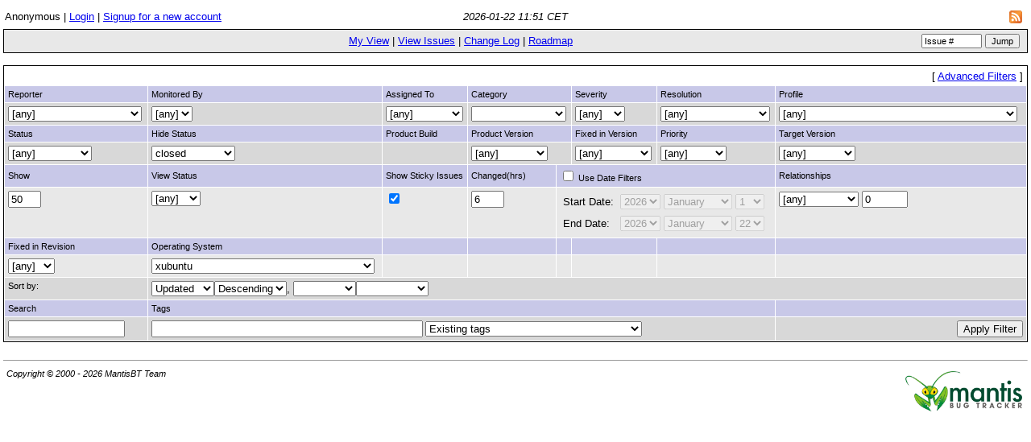

--- FILE ---
content_type: text/html; charset=utf-8
request_url: https://bugs.amule.org/view_filters_page.php?for_screen=1&target_field=show_category%5B%5D
body_size: 37263
content:
<!DOCTYPE html PUBLIC "-//W3C//DTD XHTML 1.0 Transitional//EN" "http://www.w3.org/TR/xhtml1/DTD/xhtml1-transitional.dtd">
<html>
<head>
	<link rel="stylesheet" type="text/css" href="https://bugs.amule.org/css/default.css" />
	<script type="text/javascript"><!--
		if(document.layers) {document.write("<style>td{padding:0px;}<\/style>")}
	// --></script>
	<meta http-equiv="Content-type" content="text/html; charset=utf-8" />
	<meta http-equiv="Pragma" content="no-cache" />
	<meta http-equiv="Cache-Control" content="no-cache" />
	<meta http-equiv="Pragma-directive" content="no-cache" />
	<meta http-equiv="Cache-Directive" content="no-cache" />
	<meta http-equiv="Expires" content="Thu, 22 Jan 2026 10:51:14 GMT" />
	<link rel="shortcut icon" href="/images/favicon.ico" type="image/x-icon" />
	<link rel="search" type="application/opensearchdescription+xml" title="MantisBT: Text Search" href="https://bugs.amule.org/browser_search_plugin.php?type=text" />	<link rel="search" type="application/opensearchdescription+xml" title="MantisBT: Issue Id" href="https://bugs.amule.org/browser_search_plugin.php?type=id" />	<title>aMule Bug Tracker</title>
<script type="text/javascript" src="/javascript/min/common.js"></script>
<script type="text/javascript">var loading_lang = "Loading...";</script><script type="text/javascript" src="/javascript/min/ajax.js"></script>
</head>
<body>
<table class="hide"><tr><td class="login-info-left">Anonymous | <a href="/login_page.php?return=%2Fview_filters_page.php%3Ffor_screen%3D1%26target_field%3Dshow_category%255B%255D">Login</a> | <a href="/signup_page.php">Signup for a new account</a></td><td class="login-info-middle"><span class="italic">2026-01-22 11:51 CET</span></td><td class="login-info-right">	<meta http-equiv="Refresh" content="0;URL=https://bugs.amule.org/view_filters_page.php?for_screen=1&amp;target_field=show_category%5B%5D" />
<a href="https://bugs.amule.org/issues_rss.php?"><img src="/images/rss.png" alt="RSS" style="border-style: none; margin: 5px; vertical-align: middle;" /></a></td></tr></table><table class="width100" cellspacing="0"><tr><td class="menu"><a href="/my_view_page.php">My View</a> | <a href="/view_all_bug_page.php">View Issues</a> | <a href="/changelog_page.php">Change Log</a> | <a href="/roadmap_page.php">Roadmap</a></td><td class="menu right nowrap"><form method="post" action="/jump_to_bug.php"><input type="text" name="bug_id" size="10" class="small" value="Issue #" onfocus="if (this.value == 'Issue #') this.value = ''" onblur="if (this.value == '') this.value = 'Issue #'" />&#160;<input type="submit" class="button-small" value="Jump" />&#160;</form></td></tr></table>		<body onload="SetInitialFocus();">

		<script type="text/javascript" language="JavaScript">
		<!--
		function SetInitialFocus() {
			field_to_focus = "show_category";			if ( field_to_focus ) {
				eval( "document.filters['" + field_to_focus + "'].focus()" );
			}

			SwitchDateFields();
		}

		function SwitchDateFields() {
		    // All fields need to be enabled to go back to the script
			document.filters.start_month.disabled = ! document.filters.do_filter_by_date.checked;document.filters.start_day.disabled = ! document.filters.do_filter_by_date.checked;document.filters.start_year.disabled = ! document.filters.do_filter_by_date.checked;document.filters.end_month.disabled = ! document.filters.do_filter_by_date.checked;document.filters.end_day.disabled = ! document.filters.do_filter_by_date.checked;document.filters.end_year.disabled = ! document.filters.do_filter_by_date.checked;
		    return true;
		}
		// -->
		</script>

		<br />
<form method="post" name="filters" action="view_all_set.php?f=3">
<input type="hidden" name="type" value="1" />
<input type="hidden" name="view_type" value="simple" />
<table class="width100" cellspacing="1">
<tr>
	<td class="right" colspan="64">
	<span class="bracket-link">[&#160;<a href="view_filters_page.php?target_field=&amp;view_type=advanced">Advanced Filters</a>&#160;]</span> 	</td>
</tr>
<tr class="row-category2">
	<td class="small-caption" colspan="8">Reporter</td>
	<td class="small-caption" colspan="8">Monitored By</td>
	<td class="small-caption" colspan="8">Assigned To</td>
	<td class="small-caption" colspan="16">Category</td>
	<td class="small-caption" colspan="8">Severity</td>
	<td class="small-caption" colspan="8">Resolution</td>
	<td class="small-caption" colspan="8">Profile</td>
	<!-- <td colspan="0">&#160;</td> -->
</tr>
<tr class="row-1">
	<!-- Reporter -->
	<td valign="top" colspan="8">
				<select  name="reporter_id[]">
				<option value="0"  selected="selected" >[any]</option>
		<option value="1322" >111111</option><option value="3061" >1234joschka</option><option value="3120" >123george456</option><option value="1652" >126</option><option value="1089" >1am3r</option><option value="1315" >1bigRush</option><option value="1886" >1ceman</option><option value="2189" >1lexander</option><option value="996" >1qaz2wsx3edc</option><option value="2863" >23n9</option><option value="2796" >3togo</option><option value="1746" >5pp4pgz</option><option value="2270" >604e</option><option value="782" >7thsign</option><option value="1446" >_Bryan_</option><option value="1543" >_natalya_</option><option value="1047" >_Radek_</option><option value="2498" >_tonio</option><option value="169" >aanarchy</option><option value="944" >Aaron</option><option value="2436" >Abee</option><option value="2008" >abiscula</option><option value="3392" >abonadona</option><option value="2456" >abracontrol</option><option value="1496" >Abside</option><option value="1646" >ABySSoH</option><option value="2457" >acaroflesciato</option><option value="1296" >accquario</option><option value="1163" >acehigh</option><option value="2912" >AceX5</option><option value="2646" >acheron</option><option value="2417" >acornett</option><option value="2698" >ad1_setiawan</option><option value="182" >Adam_Nowicjusz</option><option value="3153" >adaptee</option><option value="2974" >Addict_It</option><option value="2985" >adi</option><option value="2475" >adicaspi</option><option value="3420" >adri58</option><option value="3082" >adriatcsea</option><option value="2327" >aengus</option><option value="1719" >aeridus</option><option value="1045" >Aethereal</option><option value="3204" >Aexoden</option><option value="836" >afalout</option><option value="540" >afterburn</option><option value="1557" >Ag_Smith</option><option value="638" >agav</option><option value="251" >agent_007</option><option value="793" >Aggi</option><option value="1659" >aggman</option><option value="1733" >ago</option><option value="947" >ahlmann</option><option value="552" >aijunlee</option><option value="2314" >aikishugyo</option><option value="1803" >aimofdesign</option><option value="2579" >Airate</option><option value="1684" >airbuff</option><option value="1463" >aismike</option><option value="2501" >aitken</option><option value="556" >akabei</option><option value="563" >akif</option><option value="135" >akira</option><option value="1486" >akuji</option><option value="1864" >al4</option><option value="92" >al_nafuur</option><option value="1110" >alagraula</option><option value="1691" >albert2004</option><option value="899" >albert78</option><option value="2019" >alberta</option><option value="2186" >alberto</option><option value="516" >alby_g_77</option><option value="746" >alchernov</option><option value="867" >alcor</option><option value="818" >Alder</option><option value="485" >alehack</option><option value="2121" >alepac</option><option value="3618" >alessia.bortot</option><option value="3128" >alex02214</option><option value="2311" >alex184it</option><option value="3008" >alex59id</option><option value="2548" >alex_blackbit</option><option value="3453" >Alexander2016</option><option value="1185" >alexk</option><option value="2733" >alexrolfe09</option><option value="3264" >alexsalo</option><option value="2923" >Alexsei78</option><option value="2921" >alfaretz</option><option value="2911" >alfax</option><option value="2791" >alfredit</option><option value="1517" >alfredocuaresma</option><option value="1370" >alfredonunez</option><option value="1714" >alienmind</option><option value="890" >alioj</option><option value="2730" >allexs</option><option value="2948" >allladinnn</option><option value="1058" >alm8i</option><option value="238" >aloriel</option><option value="2413" >alpha4</option><option value="2506" >alpha645</option><option value="2394" >alphafolio</option><option value="1820" >alqualos</option><option value="3103" >alraparam</option><option value="2546" >alsamari</option><option value="2783" >alskdjfhg</option><option value="294" >alstrus</option><option value="3188" >alvin_rxg</option><option value="337" >amadvance</option><option value="1442" >amantea</option><option value="2097" >amauripf</option><option value="3217" >aMauro</option><option value="2510" >amcmills</option><option value="61" >ameba</option><option value="3561" >amer.hwitat</option><option value="511" >amin</option><option value="3310" >amn1990</option><option value="354" >amorak</option><option value="3150" >Amulator</option><option value="1242" >amule_kopfschmerzen</option><option value="2464" >amuled_user</option><option value="3215" >amuller</option><option value="1011" >amuser</option><option value="1279" >analog16</option><option value="2538" >Anarconda</option><option value="3223" >anavarrog</option><option value="1640" >ancechu</option><option value="1899" >AndCycle</option><option value="3169" >anddam</option><option value="2363" >andepiel45</option><option value="1069" >andjey</option><option value="1701" >andreagn</option><option value="864" >Andreas Kucher</option><option value="1626" >Andreas Pflug</option><option value="2924" >andreasmoog</option><option value="2055" >andrei</option><option value="3123" >andrew</option><option value="1916" >andrewman1</option><option value="704" >Andrey23</option><option value="466" >andvaranaut</option><option value="83" >andy8311</option><option value="1759" >aner</option><option value="2945" >ANGEL</option><option value="2858" >AngelFire</option><option value="679" >angelo</option><option value="737" >anibaletefdfe</option><option value="1754" >aniiiis</option><option value="1423" >AnimAlf</option><option value="2005" >Animehullu</option><option value="380" >another1aa</option><option value="2835" >anpu</option><option value="3422" >ansani</option><option value="2898" >antel</option><option value="596" >Anthar</option><option value="172" >antifuchs</option><option value="1914" >antogar</option><option value="548" >anton123</option><option value="1698" >antonellocaroli</option><option value="2161" >antongch</option><option value="2815" >Antonio</option><option value="2515" >antonovich</option><option value="1619" >antoxa</option><option value="1084" >antoxa27</option><option value="2079" >apbgalx</option><option value="1991" >apetrelli</option><option value="1852" >apollonx</option><option value="1044" >apoteotico</option><option value="3289" >aprokopov</option><option value="90" >aquatroll</option><option value="1580" >aquexata</option><option value="448" >arafel</option><option value="3406" >arazel</option><option value="2488" >areal</option><option value="1770" >aredhel</option><option value="1685" >argp_arrakis</option><option value="3115" >arguesillo</option><option value="1091" >ariacode</option><option value="773" >arichy</option><option value="1070" >Arien</option><option value="2258" >arjiune</option><option value="155" >arkaine</option><option value="2569" >armadillo</option><option value="1682" >armin76</option><option value="330" >arno</option><option value="2108" >arnoschaefer</option><option value="785" >aronchi</option><option value="3026" >arond</option><option value="749" >aroth</option><option value="1788" >Arqeek</option><option value="3516" >arslanone</option><option value="1145" >Artem</option><option value="1497" >arthnave</option><option value="630" >Artiom</option><option value="1831" >artistgay</option><option value="1291" >artjaslo</option><option value="1292" >artjaslo97</option><option value="2568" >artjr</option><option value="3611" >arturocandela</option><option value="2550" >arutazzaps</option><option value="1154" >asamule</option><option value="2980" >asarz</option><option value="463" >asem</option><option value="855" >asereje</option><option value="545" >asg</option><option value="2462" >ashtrayrus</option><option value="774" >asinello80</option><option value="468" >ASTIOBOY</option><option value="1789" >aswarp</option><option value="692" >at4r</option><option value="2970" >Atalanttore</option><option value="1879" >atambor</option><option value="71" >Atator</option><option value="1166" >Athanagor W</option><option value="2861" >athina_hellas</option><option value="792" >atiliox</option><option value="3394" >atilla</option><option value="3281" >atimonin</option><option value="434" >atma weapon</option><option value="1194" >atoledo</option><option value="1211" >attor</option><option value="1050" >Aught</option><option value="1222" >aurelien520</option><option value="2398" >aurium</option><option value="2499" >aurote</option><option value="3062" >AviahTL</option><option value="2746" >aviv</option><option value="1040" >aware</option><option value="2622" >axph</option><option value="897" >aye</option><option value="683" >ayelet</option><option value="2512" >ayla</option><option value="1807" >azazel35</option><option value="2557" >azrael</option><option value="3445" >azrai</option><option value="2691" >azumi</option><option value="2881" >azumiarg</option><option value="1410" >azurelf</option><option value="1280" >babachch</option><option value="353" >Babboia</option><option value="41" >babyface</option><option value="1422" >badbat75</option><option value="1429" >BADBOY71</option><option value="3151" >badcloud</option><option value="1623" >badmotorfinger</option><option value="2570" >badzil</option><option value="1819" >bainomamueles</option><option value="3311" >bairui</option><option value="1286" >bait</option><option value="1209" >baka__shinji</option><option value="529" >balhan</option><option value="1191" >ballu75</option><option value="2428" >balthhmac</option><option value="338" >bamse</option><option value="339" >bamse2</option><option value="2578" >Bandeira</option><option value="3539" >banke66</option><option value="2609" >baraka</option><option value="1306" >baris</option><option value="384" >barkingmadt</option><option value="209" >barnashi</option><option value="2148" >Barnycespedes</option><option value="748" >barrymoabdib</option><option value="1798" >bart9h</option><option value="1381" >basic</option><option value="2581" >bassvibe</option><option value="1455" >basta</option><option value="11" >Batman</option><option value="844" >BatujC</option><option value="539" >bbombek</option><option value="1705" >beastax</option><option value="3552" >BeateBecker</option><option value="724" >beatnick</option><option value="363" >beatNukem</option><option value="1587" >beato_angelico256</option><option value="901" >bebe</option><option value="1575" >becho4</option><option value="115" >BeFalou</option><option value="3458" >bekenmut</option><option value="2871" >bella</option><option value="201" >bengreen</option><option value="524" >benjavalero</option><option value="300" >benji</option><option value="1197" >bepiged</option><option value="652" >berallo</option><option value="3604" >berarma</option><option value="1255" >berg</option><option value="486" >berluskamerda</option><option value="2136" >berna</option><option value="3339" >bertie31</option><option value="628" >bestleon</option><option value="3296" >Betorreno</option><option value="2532" >bfo</option><option value="2423" >bhonda</option><option value="1561" >bibi</option><option value="784" >BiBite</option><option value="3045" >bigboss1003</option><option value="1898" >bigfella</option><option value="51" >bighead</option><option value="462" >bighead1</option><option value="3005" >bill lee</option><option value="276" >bill_bool</option><option value="2445" >billgates</option><option value="670" >bilou</option><option value="1283" >bilouz</option><option value="2932" >binary</option><option value="1361" >biodiscus</option><option value="1564" >Birdy</option><option value="637" >bisley</option><option value="1473" >bitman</option><option value="3454" >bizanto</option><option value="1936" >bjm09</option><option value="2450" >bla</option><option value="491" >blabblagay</option><option value="2278" >blablak</option><option value="2401" >blackcat006</option><option value="2171" >blackdiamond</option><option value="1773" >blackfede</option><option value="829" >blackhole</option><option value="698" >blackpawn</option><option value="37" >BlackSheepPL</option><option value="3148" >blah</option><option value="3241" >blann101</option><option value="1408" >blaridan</option><option value="977" >blaueblume</option><option value="3587" >blavest63</option><option value="2027" >blew</option><option value="2257" >blitz</option><option value="817" >blkadder</option><option value="1396" >blogmite</option><option value="3221" >blood</option><option value="2595" >blooz</option><option value="2520" >blovsi</option><option value="3227" >blu25ton</option><option value="442" >blue_eclipse</option><option value="315" >bluetux</option><option value="2805" >bmaras</option><option value="2309" >bmn</option><option value="3408" >bnmaa</option><option value="1636" >bo</option><option value="2540" >BoB</option><option value="326" >bobbens</option><option value="302" >BobBensen</option><option value="3555" >BobcatIllub</option><option value="802" >bobine</option><option value="1253" >boblefou</option><option value="2141" >BoBSmarT</option><option value="1275" >bobsorbet</option><option value="111" >bobyjoe</option><option value="2214" >BodhiBaum</option><option value="3067" >bog</option><option value="3032" >bogusdude</option><option value="1816" >bolasanet</option><option value="2702" >bolsderac</option><option value="2461" >bongo</option><option value="385" >bonzay</option><option value="1341" >boogi</option><option value="25" >bootstrap</option><option value="1055" >borisb</option><option value="600" >bouh</option><option value="2564" >Bourdieu</option><option value="2608" >Bourrin54</option><option value="1949" >bpsoft</option><option value="1048" >brache67</option><option value="1932" >BramKuijper2</option><option value="2769" >branche</option><option value="2143" >brand</option><option value="1611" >brand77</option><option value="3114" >branqueira</option><option value="3192" >brashley46</option><option value="3219" >brazoayeye</option><option value="2617" >breathe</option><option value="2387" >Brezhonneg</option><option value="183" >brice</option><option value="2834" >brick</option><option value="2213" >bronsky</option><option value="403" >brownjava</option><option value="1430" >brunek</option><option value="982" >brunetton</option><option value="871" >bsdice</option><option value="2623" >bsdmaniak</option><option value="2790" >bthekaos</option><option value="2759" >buchette</option><option value="1688" >budgerigar</option><option value="3236" >bughunter</option><option value="2552" >bugmenot12345</option><option value="2720" >bugmi</option><option value="1736" >bugreportsshouldbeeasy</option><option value="1825" >bulgarion</option><option value="2238" >bullseye</option><option value="3272" >burlison1</option><option value="1596" >Burned</option><option value="1318" >bUscher</option><option value="2828" >butdiene</option><option value="2894" >bvitnik</option><option value="575" >cachuelocom</option><option value="1333" >cacolac</option><option value="1095" >cak</option><option value="1965" >cakdares79</option><option value="2451" >Caleb</option><option value="1505" >canne</option><option value="2873" >cannzy11</option><option value="1019" >cantus</option><option value="3584" >canvio</option><option value="2768" >Capitan Hispania</option><option value="1926" >CapnBuzzkill</option><option value="3138" >captainclaw</option><option value="268" >CaptainRegular</option><option value="3023" >Captbob</option><option value="399" >cardinal</option><option value="3627" >carlangas73</option><option value="971" >carleszappa</option><option value="3531" >carlo2105</option><option value="839" >Carlo3975</option><option value="1138" >carlos</option><option value="1411" >carolo</option><option value="1699" >carronhero</option><option value="2336" >carsecook</option><option value="1700" >carsten</option><option value="2619" >case</option><option value="2517" >castorinop</option><option value="365" >cayenne_98</option><option value="95" >cbarris</option><option value="1650" >cbonar</option><option value="1054" >ced</option><option value="2556" >ced_c</option><option value="3379" >cedrico</option><option value="1849" >ceimm</option><option value="1137" >cerber</option><option value="3273" >cesararboleya</option><option value="1184" >cesarp</option><option value="2973" >cfdev</option><option value="555" >cfriedt</option><option value="2480" >cghislai</option><option value="3013" >cgural</option><option value="2704" >chaba</option><option value="3170" >Chabella</option><option value="343" >chaker</option><option value="2711" >chalk</option><option value="3017" >chall105</option><option value="2727" >chaosentalpico</option><option value="1342" >chasty</option><option value="1234" >chavito</option><option value="2416" >Chaydok</option><option value="1079" >Cheba</option><option value="2169" >cheguevara</option><option value="1452" >ChElDuN1985</option><option value="646" >chemical</option><option value="1022" >chemikal</option><option value="2996" >chents</option><option value="149" >cherberos</option><option value="3523" >cherico</option><option value="3059" >chichosam</option><option value="2905" >chicoutsch</option><option value="2827" >chiejun</option><option value="1492" >Chiff</option><option value="3328" >ching</option><option value="356" >chisky2003</option><option value="2509" >chrisb123</option><option value="3608" >chrischy_01</option><option value="1968" >christine</option><option value="1023" >christo48</option><option value="3231" >christophe91</option><option value="1912" >chrsitan_dj</option><option value="206" >chucky</option><option value="2033" >ChurruKa</option><option value="631" >CHUSKY</option><option value="542" >ciapat</option><option value="591" >ciba</option><option value="3074" >cibergalo</option><option value="1867" >cibertxiki</option><option value="325" >cicciopaperino</option><option value="769" >ciencio</option><option value="3610" >ciguri</option><option value="2773" >cilule</option><option value="1499" >Cimmo</option><option value="738" >cinax</option><option value="2407" >cineboy</option><option value="3441" >circulosmeos</option><option value="3125" >Cisci</option><option value="2211" >cisco</option><option value="936" >ciscolone</option><option value="23" >Citroklar</option><option value="665" >ciucius</option><option value="3398" >cjallais</option><option value="789" >ck1234</option><option value="3147" >cl516518</option><option value="515" >Clark</option><option value="2665" >clark_ht</option><option value="1098" >claudio</option><option value="1904" >claymorec4</option><option value="307" >ClickClick</option><option value="2761" >clipper12</option><option value="3257" >cocoanut</option><option value="1531" >cocomanzano</option><option value="2624" >cocorafa</option><option value="848" >cody03</option><option value="2255" >Cofybreak</option><option value="2426" >cohadon</option><option value="3149" >coke</option><option value="3630" >collirio</option><option value="2049" >comicfans44</option><option value="1772" >comotesalgadelosguitos</option><option value="1160" >complexity</option><option value="787" >conde_lnx</option><option value="1395" >conosp</option><option value="959" >conradwt</option><option value="1351" >contrer_contrer</option><option value="1072" >controla</option><option value="3030" >cophi73</option><option value="2269" >coras</option><option value="1208" >Coronas</option><option value="2432" >cosmicold</option><option value="2245" >Cosmoboy</option><option value="428" >Costantino</option><option value="1851" >cotzfx</option><option value="331" >CountZero</option><option value="2178" >courage</option><option value="1482" >cousinm</option><option value="517" >Couto</option><option value="3335" >cowguest</option><option value="2122" >craftycorner</option><option value="280" >crash</option><option value="100" >crash cortex</option><option value="1388" >craxy_</option><option value="368" >crazycomputers</option><option value="1880" >Crazyfab2</option><option value="1604" >creativedzgns</option><option value="1490" >crom</option><option value="255" >Cronos_infinitus</option><option value="2591" >crove88</option><option value="2886" >crux</option><option value="2056" >cruzap</option><option value="2990" >cruzki</option><option value="3111" >CrystalKaeru</option><option value="3460" >csevcik</option><option value="3360" >CSRedRat</option><option value="1806" >ctaf</option><option value="357" >cthulhu11</option><option value="2657" >CtrlAltDel</option><option value="668" >cutty</option><option value="2018" >cverond1</option><option value="1001" >cyberpatrol</option><option value="1448" >CyberRider</option><option value="144" >cyrus</option><option value="457" >cyu021</option><option value="3615" >d00b</option><option value="3449" >d0ink</option><option value="370" >D10Tmain</option><option value="142" >d1s4st3r</option><option value="369" >d3vah</option><option value="1857" >Daedalon</option><option value="2001" >dafatfab</option><option value="1553" >dafelix</option><option value="1558" >dagur</option><option value="644" >Dail</option><option value="856" >damava</option><option value="772" >damny</option><option value="2318" >danboid</option><option value="2558" >Danel</option><option value="1085" >daneshtalab</option><option value="2030" >dangure</option><option value="3051" >daniel</option><option value="2800" >Daniel_J</option><option value="1532" >danielec</option><option value="930" >danii</option><option value="2185" >daniluck</option><option value="1697" >daniolekdaniolek</option><option value="1771" >danydany</option><option value="2434" >daq</option><option value="1476" >darawshy</option><option value="2367" >dariodjs</option><option value="1718" >Dark_Fragor</option><option value="2287" >darkorion</option><option value="779" >darksidex</option><option value="323" >darkzeph</option><option value="1664" >Dart</option><option value="2604" >darts</option><option value="617" >darvish</option><option value="1706" >datacaliber</option><option value="3302" >davcoppa</option><option value="1992" >Dave88</option><option value="796" >davemave</option><option value="1937" >davidalan</option><option value="1330" >davidbr</option><option value="1902" >davidcogard</option><option value="1917" >davidcosse</option><option value="1576" >davidge</option><option value="3015" >davieme</option><option value="3278" >davilink</option><option value="2999" >DawnLight</option><option value="2600" >DazzX</option><option value="3181" >dcoppa</option><option value="3185" >de_chausse</option><option value="3425" >deadhead</option><option value="192" >deadman66</option><option value="893" >deathmetal</option><option value="2034" >deb1211</option><option value="2925" >debbie</option><option value="1083" >decorador_loco</option><option value="2957" >dede67</option><option value="1205" >deep</option><option value="1712" >deepred</option><option value="3018" >deezlogic</option><option value="2559" >defaste</option><option value="2896" >deivid_clown</option><option value="2882" >deka86</option><option value="2180" >Del</option><option value="1327" >Delemas</option><option value="2036" >deloun</option><option value="1300" >Delt-A</option><option value="2" >deltaHF</option><option value="1441" >deltaman8</option><option value="1942" >deluded</option><option value="3574" >dememax</option><option value="2482" >demetris</option><option value="2104" >demon</option><option value="3353" >DeMonHell</option><option value="1594" >DemonKid</option><option value="2272" >dene kohime</option><option value="2071" >DennisX</option><option value="1035" >dentedilupo</option><option value="1224" >DenverTowelBoy</option><option value="483" >derbaer</option><option value="45" >derekf</option><option value="2716" >derekmfrank</option><option value="3016" >Derevko</option><option value="3174" >dersim</option><option value="3228" >deus0ww</option><option value="3095" >develcore</option><option value="1504" >devil_inside</option><option value="1518" >devitor</option><option value="882" >DexterF</option><option value="3187" >deyi</option><option value="241" >dfk_7677</option><option value="587" >dfr</option><option value="875" >diavoletta</option><option value="1856" >Diavolo_Rosso</option><option value="2643" >dibotb</option><option value="850" >Dick78</option><option value="813" >didrasco</option><option value="3614" >diego</option><option value="2601" >diego021</option><option value="1551" >Diesel</option><option value="2126" >dietrichwanke</option><option value="1900" >Digiforce</option><option value="849" >Digis</option><option value="1207" >dilat</option><option value="1838" >dimdom</option><option value="1584" >DimeNsion</option><option value="759" >dimitris</option><option value="2749" >dipa86</option><option value="2806" >Diraison</option><option value="291" >dirk</option><option value="1006" >dirtbag666</option><option value="2937" >disconnect</option><option value="2634" >dissociative</option><option value="1591" >dithomas</option><option value="3094" >diverpro</option><option value="2391" >divoone</option><option value="1413" >dj m-di</option><option value="2658" >djambou</option><option value="981" >djarto</option><option value="493" >djcarolla</option><option value="3107" >DJDAVES</option><option value="389" >djinn</option><option value="1506" >djohn</option><option value="2227" >djxandy</option><option value="3042" >djyak</option><option value="584" >dka</option><option value="1919" >dninja</option><option value="3098" >do2or</option><option value="2116" >dobbs</option><option value="1888" >Dobson3757</option><option value="1612" >Dobson3893</option><option value="717" >Doc</option><option value="1680" >Doch54</option><option value="1062" >doctorzoidberg</option><option value="1809" >dodo1970</option><option value="995" >doliviano</option><option value="2641" >dolomighty</option><option value="3101" >dolphin</option><option value="6" >dom</option><option value="309" >doma</option><option value="1944" >domel</option><option value="1760" >DonK</option><option value="3199" >Dono</option><option value="2330" >DonSam</option><option value="1447" >donv</option><option value="416" >dorifto</option><option value="3108" >Double_D</option><option value="1796" >dpaleino</option><option value="3538" >dqm</option><option value="2647" >draconx</option><option value="1245" >drago67</option><option value="1768" >drainabamage</option><option value="451" >drakyoko</option><option value="387" >drbrain</option><option value="1190" >DreamerC</option><option value="1606" >dreamwind</option><option value="2484" >drearycold</option><option value="449" >dreg</option><option value="3599" >dreieck</option><option value="1984" >drhilbert</option><option value="3606" >driss gargar</option><option value="1129" >droetker</option><option value="2742" >drone777</option><option value="3395" >drorion</option><option value="1056" >drprouniak</option><option value="1785" >dtfinch</option><option value="2740" >DTrenado</option><option value="2819" >dubaddict</option><option value="731" >ducttapeBigSexy</option><option value="1244" >duende</option><option value="3202" >duffyblade</option><option value="2589" >DUGI11</option><option value="795" >DukePyrolator</option><option value="742" >dummy00001</option><option value="3447" >dumonde</option><option value="2750" >durepa</option><option value="218" >Duty</option><option value="1025" >Duwmaster</option><option value="1440" >dvastazion</option><option value="3277" >dvicino</option><option value="2281" >dvj</option><option value="194" >dvl</option><option value="1905" >dvujicic</option><option value="3161" >dxdmpdx</option><option value="2732" >DyLoU</option><option value="3081" >ea5bcx</option><option value="2397" >eargones</option><option value="3218" >earthengine</option><option value="2864" >East174</option><option value="3530" >easykiwi</option><option value="908" >EasyPrey</option><option value="659" >echoray</option><option value="2431" >eclyptox</option><option value="3383" >ecomorbidissima</option><option value="2283" >ed1bz</option><option value="3576" >ed29</option><option value="212" >eddie</option><option value="730" >eddolix</option><option value="1999" >edes</option><option value="2724" >edina</option><option value="3329" >edrolph</option><option value="2271" >edsierra</option><option value="3291" >edsmorais</option><option value="3064" >edu083</option><option value="3585" >eduardo</option><option value="1579" >EdwardSF</option><option value="2610" >effe</option><option value="2817" >Effendi</option><option value="2497" >efferre79</option><option value="1567" >efoury</option><option value="553" >egopfe</option><option value="822" >Eichi</option><option value="1469" >eichoernli</option><option value="1120" >eiennohi</option><option value="750" >einheitlix</option><option value="1128" >einpoklum</option><option value="2833" >Eirix85</option><option value="1953" >eisa01</option><option value="2628" >Eismann</option><option value="2535" >Ekinoks</option><option value="990" >ekspert1</option><option value="2527" >EL-Ninho</option><option value="623" >El_Sith</option><option value="3102" >elastar</option><option value="2135" >elcle</option><option value="3517" >elcompartidor</option><option value="852" >Electronics</option><option value="853" >Electryguy</option><option value="436" >eleknader</option><option value="2166" >elena</option><option value="627" >Elez</option><option value="1252" >elgara</option><option value="2184" >elhombresinatributos</option><option value="2194" >elias</option><option value="3097" >eliosh</option><option value="504" >elkarama</option><option value="2534" >ellen</option><option value="120" >ellesaar</option><option value="3621" >Ellie</option><option value="2349" >ellomonkey</option><option value="1376" >elma</option><option value="3524" >elMeyer</option><option value="2929" >EloiBosc</option><option value="1297" >ElRicardo</option><option value="2753" >eltnet</option><option value="2172" >elwario91</option><option value="2486" >ema93</option><option value="599" >Email</option><option value="3033" >emerspeht</option><option value="2201" >emilyalma</option><option value="1923" >emisca</option><option value="1180" >emisch85</option><option value="3212" >emo75</option><option value="816" >emubo</option><option value="2438" >enacea</option><option value="9" >ender</option><option value="1647" >Endgamer</option><option value="929" >endso</option><option value="49" >enjolras</option><option value="2808" >enrconc_scl</option><option value="2735" >enriquepdc</option><option value="377" >Entropy</option><option value="3571" >epk</option><option value="544" >eps</option><option value="1329" >eqpe</option><option value="1383" >Er-MeNDa</option><option value="3146" >eranseg</option><option value="2809" >ercase</option><option value="1500" >erchache2000</option><option value="826" >Erdnückel</option><option value="1545" >Ereza</option><option value="68" >ergophobe</option><option value="2119" >ericcomalatto</option><option value="79" >ericdevil89</option><option value="1727" >erich13</option><option value="1883" >erichgamba</option><option value="141" >ericj</option><option value="2262" >ericthered8</option><option value="2289" >erika</option><option value="3014" >ernesto</option><option value="2007" >esem</option><option value="1390" >esin508</option><option value="566" >essaion</option><option value="388" >estevam</option><option value="924" >etece</option><option value="1305" >eth007</option><option value="3282" >etiennedg</option><option value="3168" >etilico</option><option value="2248" >etrusco</option><option value="1104" >Etsola</option><option value="3186" >eudavinci</option><option value="308" >Eugene</option><option value="2102" >evangelion</option><option value="1484" >EvaSDK</option><option value="3316" >evil</option><option value="2053" >Evil Compile Person</option><option value="1453" >evilangel</option><option value="440" >EvilPete</option><option value="2816" >evilrona</option><option value="2444" >evoci</option><option value="333" >EvoErik_</option><option value="1356" >EvolutionCrazy</option><option value="501" >evonski</option><option value="2518" >exedre</option><option value="2755" >Exekiel</option><option value="21" >exobuzz</option><option value="709" >eyaculator</option><option value="649" >eyalzo</option><option value="2986" >f0rrest</option><option value="1495" >fab</option><option value="718" >Fab-Ko</option><option value="1850" >fabimorg</option><option value="1226" >fabiozoide</option><option value="1262" >Fabrizio</option><option value="3240" >facognig</option><option value="1060" >fadeyka</option><option value="1629" >fael_s2_bia</option><option value="2341" >fahree</option><option value="1119" >fak</option><option value="13" >falso</option><option value="1511" >fangj</option><option value="2703" >fanny159</option><option value="3229" >fanzhang</option><option value="1572" >faris</option><option value="2168" >farzad_ghanei</option><option value="962" >fatalica</option><option value="964" >fatburger</option><option value="825" >fax8</option><option value="2400" >faxnumber1</option><option value="2625" >fbianconi</option><option value="288" >fbs</option><option value="199" >fca</option><option value="170" >fcardone</option><option value="418" >fcojavio</option><option value="200" >fctk</option><option value="2149" >fdduran</option><option value="804" >fe cunanan</option><option value="1709" >fedebello</option><option value="2065" >federico__</option><option value="3616" >federikog</option><option value="3263" >felinux</option><option value="2365" >felipe1982</option><option value="3020" >Felix</option><option value="73" >Felix21</option><option value="3164" >fenixin</option><option value="1634" >Fenk</option><option value="429" >ferlazzo</option><option value="1592" >fernando</option><option value="1885" >festor</option><option value="1925" >fgsantini</option><option value="862" >fiblan</option><option value="116" >fic33</option><option value="67" >fide</option><option value="1739" >filipesmg</option><option value="3304" >Filippo Parodi</option><option value="3201" >filmatt</option><option value="2067" >finca74</option><option value="445" >fink</option><option value="1475" >fireeagle</option><option value="2058" >Firefox2</option><option value="2933" >FireSledge</option><option value="1590" >fistanbul</option><option value="3297" >Fistandantilus_DL</option><option value="705" >Fitti</option><option value="2296" >fkolo</option><option value="842" >flak_alchimist</option><option value="3225" >flo</option><option value="2446" >flores</option><option value="2683" >flu27</option><option value="1570" >fluke</option><option value="372" >flygirl</option><option value="3252" >flyingchicken</option><option value="904" >fodori</option><option value="1676" >fogz</option><option value="1675" >fogzz</option><option value="1585" >fombu</option><option value="58" >foo</option><option value="3354" >foresteper</option><option value="2343" >forrester56</option><option value="1876" >Foundation12</option><option value="293" >fourteau</option><option value="2576" >FoxDie</option><option value="2280" >foxprobe</option><option value="2966" >foxshadow</option><option value="1560" >fpapafotis</option><option value="1631" >fpedeboscq</option><option value="1099" >fphsiao</option><option value="2100" >fra80x</option><option value="3365" >frac82</option><option value="1042" >fram</option><option value="2244" >Francesco_Cinieri</option><option value="3118" >francisco_t</option><option value="1894" >Franco Antonelli</option><option value="1458" >franco santini</option><option value="1029" >francois</option><option value="3040" >frank15</option><option value="1233" >frankeyk</option><option value="159" >Frankk</option><option value="2954" >franklai</option><option value="2848" >franklee73</option><option value="2849" >frankli73</option><option value="2801" >frankocan</option><option value="1230" >fransfrans</option><option value="311" >freakyc</option><option value="2425" >fred06800</option><option value="1295" >fred43</option><option value="2000" >frederich</option><option value="974" >fredpoint</option><option value="263" >free</option><option value="3193" >freehan</option><option value="150" >freezone</option><option value="1581" >frido82</option><option value="3000" >friggencrap</option><option value="585" >frodo_tenfe</option><option value="62" >froutch</option><option value="3323" >frstabile</option><option value="1407" >Fry3001</option><option value="298" >fs</option><option value="1844" >fsantini</option><option value="1881" >fser</option><option value="1835" >ftofficer</option><option value="1655" >fubarbundy2</option><option value="969" >fulgas</option><option value="3011" >funambulo</option><option value="3333" >furra1</option><option value="490" >FutureCrash</option><option value="109" >fuzzfaze</option><option value="3080" >fxradio</option><option value="2243" >G-News</option><option value="708" >g3ntaro</option><option value="1372" >g_mike_s</option><option value="2772" >gabe01</option><option value="2823" >gabivegas</option><option value="285" >gaboo</option><option value="592" >gabrielalvarez</option><option value="2824" >gabrielix</option><option value="2677" >gachen</option><option value="1814" >gaffa</option><option value="1845" >gahool</option><option value="3355" >galdralag</option><option value="131" >galiza_ceive</option><option value="244" >Galizah</option><option value="453" >gang65</option><option value="3592" >Gannet</option><option value="775" >garbas</option><option value="2551" >gardenia</option><option value="2307" >garvint</option><option value="2530" >garvintimm</option><option value="537" >gaspojo</option><option value="1039" >gass</option><option value="3274" >gastberend</option><option value="696" >gauret</option><option value="1980" >gav616</option><option value="1764" >GazerAr</option><option value="2585" >gaznevada</option><option value="3465" >gcalero</option><option value="946" >gdiribarne</option><option value="3303" >Gelma</option><option value="2430" >gelocapo</option><option value="2424" >gengar</option><option value="1324" >gent00</option><option value="477" >geodni</option><option value="2294" >georgeat</option><option value="2099" >GerardoMdP</option><option value="3203" >geremilinux</option><option value="2477" >gerge_dan</option><option value="1017" >Gerhard Strangar</option><option value="320" >geronimo</option><option value="2674" >Geryon</option><option value="1009" >gfb</option><option value="3456" >gggsartori</option><option value="2216" >ghandi</option><option value="2672" >gheesh</option><option value="10" >GhePeU</option><option value="3211" >ghostdog</option><option value="2437" >gi0rgi0</option><option value="2174" >giancarloromeo</option><option value="3325" >gibboris</option><option value="3473" >gidi21</option><option value="3235" >gili</option><option value="3213" >gilmar</option><option value="569" >gilmaralves</option><option value="1810" >Gilou</option><option value="3285" >giomini</option><option value="3623" >Giorgos</option><option value="950" >giovannibianchi</option><option value="752" >gis25</option><option value="3480" >giuseppefg83</option><option value="2854" >gizmo</option><option value="413" >gjc</option><option value="1316" >gjcarneiro</option><option value="2618" >glacier</option><option value="1756" >gleuck</option><option value="3129" >glic3rinu</option><option value="2963" >gligli</option><option value="2290" >gloarb</option><option value="1957" >gmemon</option><option value="2086" >gnrcll</option><option value="3594" >gnu.support</option><option value="921" >Gnucco</option><option value="430" >gobetu</option><option value="1126" >GobLin77</option><option value="1692" >godzil</option><option value="2239" >gogotina</option><option value="728" >gollum</option><option value="269" >GonoszTopi</option><option value="2163" >good</option><option value="639" >goose</option><option value="640" >gor91</option><option value="220" >gorajson</option><option value="3270" >gordonfan24</option><option value="3481" >Gorgo</option><option value="1818" >gorion</option><option value="1188" >gorrpet</option><option value="715" >gothicknight</option><option value="1004" >goutnet</option><option value="2115" >Gr4ff1t1sTar</option><option value="3306" >grantza</option><option value="1945" >gravitiek</option><option value="655" >GreenEye</option><option value="3459" >grekhi2016</option><option value="1257" >grenib</option><option value="547" >grin</option><option value="1632" >GrinningArmor</option><option value="2694" >grishnackh86</option><option value="2389" >groovymoses</option><option value="703" >grubi</option><option value="1715" >Gruik</option><option value="2765" >grumbler</option><option value="2429" >Grx</option><option value="2402" >gseba</option><option value="2594" >gtoso</option><option value="1290" >guenter_stoeckle</option><option value="3271" >guest</option><option value="2195" >gugus</option><option value="1272" >guido</option><option value="2021" >guido69</option><option value="2371" >guiguidu31</option><option value="2838" >guileless</option><option value="3357" >guillere</option><option value="3135" >guinadi</option><option value="3058" >guiodic</option><option value="660" >gune</option><option value="716" >Gusar</option><option value="920" >gustgr</option><option value="2183" >Guybrush88</option><option value="2129" >guylill</option><option value="830" >gx</option><option value="31" >gyppie37</option><option value="2991" >gza</option><option value="1812" >gzmorell</option><option value="1393" >H3zi</option><option value="812" >haamed</option><option value="3411" >haberdash</option><option value="1313" >habier</option><option value="3362" >hack200000</option><option value="2182" >hackel</option><option value="3625" >Hacker</option><option value="2370" >hacosta</option><option value="2362" >hallooo</option><option value="1201" >halmes</option><option value="1979" >halobika</option><option value="3178" >hamzacrb</option><option value="2931" >hang10</option><option value="927" >Haniver</option><option value="1813" >hanksme</option><option value="1285" >hannibal</option><option value="3582" >HappyTogether</option><option value="2785" >Hardstylelover</option><option value="656" >hardy</option><option value="657" >hardy_at_germany</option><option value="650" >Harley</option><option value="1847" >harlock59</option><option value="695" >harold_burchey</option><option value="1641" >harriel</option><option value="3374" >Harvey Cheng</option><option value="347" >has207</option><option value="2902" >hattorihanzo</option><option value="2493" >havelock</option><option value="2885" >Hawkeye3</option><option value="1778" >hector99</option><option value="3069" >hectorpri</option><option value="2878" >Heffer</option><option value="2531" >helano</option><option value="2404" >helderam</option><option value="3280" >helkaluin</option><option value="3230" >hellchel</option><option value="3191" >HenriMitchell</option><option value="1485" >Herattic</option><option value="1993" >hermittm</option><option value="634" >herraiz</option><option value="60" >Hetfield</option><option value="1790" >hexe</option><option value="821" >hhielscher</option><option value="1462" >hichamb</option><option value="158" >Hinnerk</option><option value="2891" >hipermegatocho</option><option value="2415" >Hire</option><option value="2045" >hiroru</option><option value="2843" >hirtrey</option><option value="2487" >hkfastfood</option><option value="2508" >hkopp</option><option value="3139" >hnash</option><option value="605" >hohepa</option><option value="689" >holo</option><option value="658" >Homecsiga</option><option value="1419" >hongqn</option><option value="1571" >honkily</option><option value="1569" >hook2005</option><option value="2378" >hopelessone</option><option value="1909" >hornet112</option><option value="2282" >hornygecko</option><option value="16" >hoschy07</option><option value="580" >hosward</option><option value="3484" >Howie-Ma</option><option value="2101" >hpahk</option><option value="872" >hphde</option><option value="1563" >hramrach</option><option value="3612" >Hsubjoy</option><option value="2093" >hthury</option><option value="2206" >hts2007</option><option value="2802" >http2bt</option><option value="2895" >huan911</option><option value="2883" >hunico</option><option value="2825" >hunter349</option><option value="321" >huntex</option><option value="1710" >hup</option><option value="2459" >HurleyRafael</option><option value="2240" >hutgin</option><option value="2304" >hybrid</option><option value="2322" >hyrkhane</option><option value="426" >ia</option><option value="2020" >ibpalle</option><option value="2669" >ibrahim19984</option><option value="348" >ibutler</option><option value="1939" >icancerbero</option><option value="1397" >iceman</option><option value="1802" >IceWil</option><option value="3446" >icony</option><option value="3237" >idefix69690</option><option value="2082" >iduncare1211</option><option value="2467" >iilh</option><option value="1874" >iive</option><option value="594" >Ikea</option><option value="2590" >iklingen</option><option value="2266" >ilcana87</option><option value="1362" >ilgatto</option><option value="1231" >ilkarlo</option><option value="1878" >ilker</option><option value="1708" >IlMerovingio</option><option value="1037" >imacnico</option><option value="783" >indaclub</option><option value="710" >indpnday</option><option value="3397" >Ingwar</option><option value="28" >inigma</option><option value="572" >ink</option><option value="986" >inode</option><option value="625" >Int</option><option value="1797" >inticapi</option><option value="2593" >inux</option><option value="2068" >ioann</option><option value="820" >iOt4ku</option><option value="2247" >ippogrillo</option><option value="677" >irek1717</option><option value="676" >irion</option><option value="1199" >isabelleambroise</option><option value="1540" >isaldev</option><option value="1672" >isbarak</option><option value="2523" >isulzer</option><option value="1962" >italofinn</option><option value="675" >itsageeklife</option><option value="2344" >ivan</option><option value="1713" >IvanYosifov</option><option value="1707" >ivo_lauro</option><option value="2380" >iw4ajr</option><option value="2088" >iwwwwo</option><option value="2203" >iz0bbz</option><option value="2399" >izu</option><option value="2403" >izual</option><option value="1742" >j-m</option><option value="362" >jackflemming</option><option value="514" >jackhill79</option><option value="2626" >jacktow</option><option value="2710" >jacky</option><option value="767" >jacob000</option><option value="14" >Jacobo221</option><option value="229" >jadrian</option><option value="2312" >jaegermeister</option><option value="3091" >jagd</option><option value="1302" >jaijadeja</option><option value="2133" >Jajo</option><option value="3046" >jakob79</option><option value="376" >jakosa</option><option value="2944" >jalumeal</option><option value="88" >jam</option><option value="2900" >jamesysara</option><option value="2340" >jamiang</option><option value="22" >Jamx</option><option value="2850" >janfre</option><option value="3071" >jankidudu</option><option value="322" >janneman</option><option value="2890" >janvantonder</option><option value="55" >jarek102</option><option value="382" >jarekg</option><option value="3363" >jaretamar</option><option value="1149" >JAROSLAW</option><option value="622" >jauki</option><option value="1548" >javier</option><option value="266" >jayclark</option><option value="1218" >jayneraxion</option><option value="447" >Jaztime</option><option value="1648" >jazzman</option><option value="1158" >jcgarza1</option><option value="3167" >jcgd69</option><option value="976" >jcramossa</option><option value="2409" >jdevora</option><option value="2998" >Je Suis</option><option value="2635" >jeawrong</option><option value="2146" >jeep</option><option value="2187" >jeffdameth</option><option value="1414" >jeffshmid</option><option value="3254" >jefkill</option><option value="2820" >jeka_kn</option><option value="1278" >jemarovi</option><option value="1530" >jena</option><option value="1169" >jeongsu</option><option value="3580" >Jerboa</option><option value="1687" >jerojasro</option><option value="2460" >jeromeg</option><option value="185" >jerycat</option><option value="2860" >jessyshi88</option><option value="2237" >Jesusfreak</option><option value="828" >jforan</option><option value="1460" >Jherek</option><option value="213" >jhyou</option><option value="2325" >jiaz1</option><option value="176" >jigermano</option><option value="3338" >Jim-RaynoR</option><option value="2752" >jimhuyiwei</option><option value="1000" >jimmy69</option><option value="799" >jimmyjoebob</option><option value="3189" >jiojio74</option><option value="3526" >Jiokl</option><option value="2984" >JivanAmara</option><option value="2818" >jjgod</option><option value="1537" >jjgracia</option><option value="2043" >jk</option><option value="265" >jkohen</option><option value="1562" >jlm33</option><option value="1683" >JLP</option><option value="147" >jm</option><option value="2865" >jmakov</option><option value="2011" >jmakovicka</option><option value="2611" >jman</option><option value="797" >jman0</option><option value="2652" >jmanuelgm</option><option value="1247" >jmgal</option><option value="837" >jochen</option><option value="859" >joe</option><option value="1615" >joedasultan</option><option value="1779" >jof1584</option><option value="1041" >john</option><option value="441" >john16384</option><option value="502" >Johna</option><option value="2329" >johndoe32102002</option><option value="664" >JohnGH</option><option value="3066" >joker4791</option><option value="2728" >joking</option><option value="744" >jokker</option><option value="467" >jolek78</option><option value="2967" >jolz</option><option value="633" >JonathanShields</option><option value="2774" >Jonay</option><option value="2664" >jonny_sys</option><option value="469" >jonnyronny</option><option value="1732" >jonrysh</option><option value="2926" >jontis</option><option value="3370" >jop2020</option><option value="824" >jordan</option><option value="508" >jorditv</option><option value="2847" >joriki</option><option value="450" >jose</option><option value="254" >josealeramirez</option><option value="3624" >joselumingue</option><option value="559" >joshua</option><option value="672" >joskesara</option><option value="1976" >josuealcalde</option><option value="3140" >JOZIKus</option><option value="2780" >jpv950</option><option value="3424" >jrgutier</option><option value="1445" >jrice154</option><option value="165" >jrtayloriv</option><option value="771" >jsherwood0</option><option value="3448" >jtrompas</option><option value="361" >ju1i3n</option><option value="2521" >juan71</option><option value="2726" >JuanaLaLoca</option><option value="1702" >juanki23</option><option value="1987" >juanluisrp</option><option value="1559" >juanmard</option><option value="2412" >JuhaManninen</option><option value="3070" >JukanX</option><option value="47" >juliano</option><option value="1434" >julioaba</option><option value="2612" >jureq</option><option value="1239" >jushi</option><option value="1181" >JusTiCe8</option><option value="349" >jvandewerken</option><option value="2602" >jwmurphy</option><option value="2098" >JYN883</option><option value="2713" >jyuny1</option><option value="2607" >k-o-x</option><option value="832" >K_G_2004</option><option value="2199" >kaascat</option><option value="1416" >kabuto</option><option value="654" >kabzkb</option><option value="1287" >kactusboy</option><option value="3380" >kadamfool</option><option value="2208" >kaefer</option><option value="1200" >kailight</option><option value="2580" >kaitou</option><option value="34" >kakaouete</option><option value="233" >Kalimero</option><option value="1320" >kalvopit</option><option value="2447" >kamenev</option><option value="1125" >KamiKazeNH</option><option value="1887" >kanchev</option><option value="2760" >kaninia</option><option value="138" >Kanniball</option><option value="1538" >kaoD</option><option value="2603" >kaputo</option><option value="3287" >karllangham</option><option value="576" >karlnapp</option><option value="1824" >karlo</option><option value="378" >karlossane</option><option value="1309" >karpox</option><option value="546" >kassandre</option><option value="1456" >KastenKopf</option><option value="945" >katrina</option><option value="2839" >kaurea</option><option value="2236" >kawa27</option><option value="97" >ken</option><option value="2381" >KENDY</option><option value="3001" >kensenjiha</option><option value="98" >kenties</option><option value="3171" >kepstin</option><option value="1130" >kerio</option><option value="1148" >kermit</option><option value="20" >kernel_panic</option><option value="1649" >kevc978</option><option value="2636" >keyhanu</option><option value="3593" >KEZ</option><option value="3293" >kfcnkie</option><option value="2529" >kia26</option><option value="2884" >kidutz</option><option value="2712" >kilem</option><option value="2392" >killernelus</option><option value="2776" >killerrs</option><option value="1897" >killertofu</option><option value="541" >KillerX</option><option value="458" >kilos72</option><option value="1014" >kiM</option><option value="2928" >kimjuhoon</option><option value="215" >KingFish</option><option value="3566" >kink0410</option><option value="2640" >kirintor</option><option value="1345" >Kisja</option><option value="843" >kiwi_uk</option><option value="2533" >kl103</option><option value="955" >kleinerkiffer</option><option value="938" >klix</option><option value="3474" >klode</option><option value="1744" >klunketeee</option><option value="2975" >kmarien</option><option value="3468" >kmb</option><option value="747" >knagisa</option><option value="3031" >knightar</option><option value="681" >kno</option><option value="2435" >koan</option><option value="1102" >kobeus</option><option value="3052" >kobie</option><option value="1173" >koenige</option><option value="2560" >kolen</option><option value="3386" >Kolobroad</option><option value="931" >kolvko</option><option value="397" >komplot</option><option value="810" >konrad127123</option><option value="3529" >konstanting</option><option value="496" >kontorotsui</option><option value="1241" >kopfschmerzen</option><option value="840" >kosmo</option><option value="3388" >KosToJIoM</option><option value="473" >koti</option><option value="2519" >kounskor</option><option value="2935" >kovich</option><option value="3542" >KozaimInpuh</option><option value="1270" >kpoeira</option><option value="2382" >krapotor</option><option value="3233" >krayem</option><option value="2577" >krazty1</option><option value="1134" >kreegee</option><option value="2621" >Kremmen</option><option value="410" >kretebe</option><option value="642" >Kreuger</option><option value="2388" >kriptoris</option><option value="3003" >kriptvol</option><option value="1346" >Krle</option><option value="2295" >Kroneker</option><option value="4" >Kry</option><option value="443" >kubrick</option><option value="2684" >Kulag</option><option value="1498" >kupajeza</option><option value="706" >kurt</option><option value="3055" >kurzedmetal</option><option value="602" >kvk123</option><option value="1525" >kyromaster</option><option value="1172" >kzez1986</option><option value="1943" >l3ehz4d</option><option value="2064" >l3g3nd4ryf0x</option><option value="2003" >la-chose_44</option><option value="1758" >labarique</option><option value="902" >labuzek</option><option value="535" >laddar</option><option value="219" >lafage</option><option value="444" >laflaf3d</option><option value="3205" >LAFTW</option><option value="1109" >lagraula</option><option value="739" >Lan</option><option value="994" >lao</option><option value="446" >larmeh</option><option value="464" >larshau</option><option value="1026" >las</option><option value="2528" >laskus</option><option value="352" >lat</option><option value="1077" >latengoyo</option><option value="1355" >latinsmacho</option><option value="1038" >laton</option><option value="3121" >laura</option><option value="2763" >laurea</option><option value="1308" >laurewa</option><option value="3038" >LAZA</option><option value="3301" >LAZA74</option><option value="3317" >lb941991</option><option value="2286" >LBLeo</option><option value="2525" >lcld</option><option value="3096" >ldmosquera</option><option value="1566" >Le_Piaf</option><option value="1724" >leanne_webber</option><option value="3557" >leazar</option><option value="3537" >leen</option><option value="711" >leg_of_pinguin</option><option value="2803" >legluondunet</option><option value="3300" >legnaleurc</option><option value="1078" >leio</option><option value="2951" >leira</option><option value="1503" >leligeour</option><option value="1267" >Lenguado</option><option value="2789" >lenka_xixi</option><option value="3157" >leo</option><option value="2547" >leolokao</option><option value="1340" >Leomag</option><option value="2762" >leon</option><option value="2308" >leonik</option><option value="1956" >LeonKame</option><option value="487" >leotorjeman</option><option value="1565" >LePiaf</option><option value="3558" >Leroymof</option><option value="755" >lesihc</option><option value="3048" >lesioc</option><option value="2095" >letex</option><option value="3581" >lewt</option><option value="12" >lfranchi</option><option value="262" >lfroen</option><option value="1206" >lgomez</option><option value="1405" >lhboucault</option><option value="1808" >libbbio</option><option value="2455" >libre</option><option value="3262" >librehat</option><option value="1106" >light10</option><option value="3090" >lijing</option><option value="2787" >LILACSANDY</option><option value="1804" >lillesvamp</option><option value="520" >limaczek28</option><option value="1108" >line42</option><option value="831" >Linkku</option><option value="1747" >LiNUX</option><option value="274" >linux24</option><option value="1418" >linuxknight</option><option value="312" >lionel77</option><option value="3470" >liquid</option><option value="1157" >liro17</option><option value="1642" >lironet</option><option value="1143" >littley</option><option value="2383" >LiXiang</option><option value="564" >liza</option><option value="2659" >ljpaff</option><option value="621" >lmalmeida</option><option value="941" >loatlan</option><option value="396" >lobosco</option><option value="1210" >locus</option><option value="2175" >locutus</option><option value="2010" >loicp</option><option value="835" >lolo91</option><option value="103" >lolox</option><option value="3622" >longino</option><option value="3019" >Lonnie</option><option value="521" >loony</option><option value="1815" >Lootux</option><option value="1544" >Lord makarron</option><option value="989" >Lord_Steam</option><option value="790" >lordmule</option><option value="2668" >lordpyre</option><option value="2549" >loris1955</option><option value="2661" >loseweigh</option><option value="956" >losinggeneration</option><option value="1686" >louipc</option><option value="2094" >louisa</option><option value="3324" >LoungeHH</option><option value="1958" >Louve60</option><option value="1268" >lox</option><option value="3482" >luassir</option><option value="736" >LubosD</option><option value="2639" >Luca</option><option value="1196" >lucacan</option><option value="2410" >LucaCappelletti</option><option value="2453" >lucamauri</option><option value="1863" >lucasayala</option><option value="2433" >lucasbarcelo</option><option value="1826" >lucass</option><option value="208" >lucasvr</option><option value="1127" >luchofranco</option><option value="2339" >lucia</option><option value="857" >lucifer</option><option value="2235" >lucifer8x</option><option value="3075" >luckyll</option><option value="3326" >lucrat</option><option value="741" >Lucreto</option><option value="876" >luis</option><option value="1550" >luishka</option><option value="645" >luizio</option><option value="2731" >luk0104</option><option value="318" >lukaso</option><option value="2678" >luksi</option><option value="2741" >lullaby</option><option value="2502" >lulu</option><option value="438" >lumag</option><option value="2866" >lumania</option><option value="1421" >luminoso</option><option value="2908" >luna</option><option value="3358" >lunarbackside</option><option value="2962" >lunatico</option><option value="2321" >lunatik</option><option value="171" >lunkwill</option><option value="916" >lupz</option><option value="2901" >lvcargnini</option><option value="3461" >lxpert</option><option value="96" >lyaya</option><option value="401" >lydickaw</option><option value="2405" >lynge123</option><option value="3565" >LynnRHogue</option><option value="1743" >lynx_deb</option><option value="626" >m2kio</option><option value="823" >Ma3oxuct</option><option value="891" >ma3x</option><option value="1669" >mac_man</option><option value="1415" >macana</option><option value="2087" >macangus</option><option value="1855" >macattitude2</option><option value="2573" >maccabbeo</option><option value="1406" >Machete</option><option value="2111" >macias</option><option value="2574" >maciste</option><option value="1189" >MacLegio</option><option value="2565" >macman</option><option value="217" >macolu</option><option value="570" >macomulo</option><option value="1425" >macP</option><option value="1766" >mad_gcc</option><option value="686" >mad_soft</option><option value="18" >Madcat</option><option value="301" >madeiba00</option><option value="3024" >madmax_69</option><option value="427" >madmaz</option><option value="243" >maestroprogramador</option><option value="2264" >mafarrod</option><option value="2513" >magmax</option><option value="499" >maguin</option><option value="3331" >mahony1005</option><option value="1493" >mailer72</option><option value="1404" >mait</option><option value="3232" >Majoma</option><option value="2103" >Makoto_tenshi</option><option value="3423" >makuto33</option><option value="1703" >malatto</option><option value="303" >malfide</option><option value="3389" >malone</option><option value="3249" >mama21mama</option><option value="1028" >mandolini</option><option value="549" >mandrea79</option><option value="1193" >manelfuentes12345</option><option value="2369" >Maners</option><option value="2051" >maniche</option><option value="386" >manicmoose</option><option value="3378" >maniky</option><option value="699" >manimal</option><option value="3344" >manlug</option><option value="3206" >manolo</option><option value="1354" >manticore</option><option value="1409" >manu3791</option><option value="2069" >manuhack</option><option value="374" >mapab</option><option value="1502" >mara-zone</option><option value="2222" >maras58</option><option value="1918" >marcar2007</option><option value="2630" >marcbroe</option><option value="69" >Marcel</option><option value="858" >Marcel van Heerebeek</option><option value="2892" >Marcell</option><option value="3041" >marcelpb</option><option value="2091" >MarcEspie</option><option value="2571" >marcie1971</option><option value="228" >marco</option><option value="2463" >Marco R</option><option value="3409" >marco44</option><option value="2328" >Marco46</option><option value="2697" >marcobassotto</option><option value="1884" >marcobike</option><option value="2959" >marcoc85</option><option value="2629" >marcocanto</option><option value="2968" >MarcoPaolini</option><option value="292" >marekdef</option><option value="1328" >marel</option><option value="2582" >mariah</option><option value="2592" >marichal1984</option><option value="2364" >marietto2008</option><option value="1470" >mario_modesto</option><option value="2544" >maripoza87</option><option value="1967" >marius</option><option value="1981" >Mariusphilipp</option><option value="94" >marji</option><option value="528" >mark_b2</option><option value="3617" >Markbiophysicist</option><option value="1061" >markc</option><option value="3352" >markdemark</option><option value="770" >MARKOELITE</option><option value="533" >markovchain</option><option value="27" >markus99</option><option value="3462" >marmotta</option><option value="700" >marsanpin</option><option value="2830" >Marsjanin</option><option value="1940" >Marty6</option><option value="1472" >martymac</option><option value="1141" >marungo</option><option value="3239" >Marxas</option><option value="1658" >Masrico</option><option value="1975" >mastafreaka</option><option value="1449" >masterofallarts</option><option value="1934" >mastro</option><option value="2466" >mat2088</option><option value="2356" >matan</option><option value="2422" >matchette</option><option value="1228" >mateo p</option><option value="1074" >Mateusz</option><option value="1935" >mathbuz</option><option value="991" >mathesis</option><option value="3609" >mathieu</option><option value="1722" >mathieujohnson</option><option value="1394" >mattengi</option><option value="1483" >matu</option><option value="1310" >matzefratz</option><option value="1892" >matzejaniak</option><option value="2138" >mau67it</option><option value="889" >mauricio</option><option value="2440" >mauro26</option><option value="2561" >maurocaf</option><option value="2586" >max0x7ba</option><option value="1156" >MAX103</option><option value="2252" >max_co</option><option value="137" >maxantz</option><option value="554" >maxi961</option><option value="2514" >Maxim Yegorushkin</option><option value="1959" >maximo53</option><option value="1179" >maxmillan</option><option value="604" >maxsironi</option><option value="1480" >maxsteel</option><option value="1319" >MaxXDM</option><option value="482" >May_oswald</option><option value="1627" >mayeco</option><option value="558" >mayh3m</option><option value="2795" >mazenas</option><option value="3320" >mcast</option><option value="3405" >mdate</option><option value="1677" >Me</option><option value="2112" >me-macias</option><option value="277" >megante78</option><option value="3122" >mehdi</option><option value="2090" >mehlkelm</option><option value="3620" >meidei</option><option value="1877" >mejdi331</option><option value="364" >Mekare</option><option value="1711" >melendro</option><option value="1805" >Melkor73</option><option value="2324" >Melo</option><option value="712" >memonio</option><option value="2359" >Menard</option><option value="3451" >Menion</option><option value="1174" >menos_16</option><option value="1080" >menotti</option><option value="2744" >mep</option><option value="2105" >merom</option><option value="1616" >messina</option><option value="1298" >mfpn</option><option value="2231" >mgmalheiros</option><option value="538" >mherbert</option><option value="136" >mibi</option><option value="2666" >miceliux</option><option value="117" >Micha</option><option value="2273" >michael</option><option value="1323" >Michael B</option><option value="3415" >michael_st</option><option value="880" >MichaelLong</option><option value="1730" >MichaelPalin</option><option value="1618" >michas9</option><option value="988" >michelelarazza</option><option value="2228" >michl</option><option value="1519" >micolous</option><option value="3438" >micrococo</option><option value="2390" >microft</option><option value="2587" >micsa</option><option value="2131" >mid</option><option value="2218" >midimarcus</option><option value="64" >mierda768</option><option value="305" >Mighty Ravendark</option><option value="437" >Miguel74</option><option value="3093" >miguelito</option><option value="3288" >miguelssm</option><option value="474" >mijail</option><option value="873" >Mike</option><option value="2814" >mike3427</option><option value="1133" >mikeage</option><option value="3376" >mikilion</option><option value="3315" >Mikkelg</option><option value="2151" >mikkevin</option><option value="701" >mikolaj</option><option value="1870" >milato</option><option value="1090" >miles</option><option value="3012" >MilesMi</option><option value="2938" >mimetist</option><option value="2707" >minage</option><option value="2118" >minas</option><option value="1450" >minder</option><option value="130" >MiniKissCool</option><option value="2274" >minusodin</option><option value="3570" >Minxy2100</option><option value="3251" >miraggio</option><option value="2715" >Mireia</option><option value="1783" >mirekaaa</option><option value="606" >mirekg</option><option value="3267" >miru</option><option value="2680" >mishuang</option><option value="803" >miss poem</option><option value="2632" >Mithus</option><option value="271" >mitnick1720a</option><option value="500" >Miztarien</option><option value="2542" >mjf55</option><option value="1325" >mjs</option><option value="1690" >mkedrin</option><option value="808" >mkotte</option><option value="105" >mkyas</option><option value="1589" >mlind</option><option value="3426" >mm3yer</option><option value="1653" >mmacho</option><option value="1116" >mmacias</option><option value="952" >mmackinl</option><option value="465" >mmarkk</option><option value="3126" >mmichielin</option><option value="1830" >mmielke</option><option value="834" >mmkernel</option><option value="980" >moasantastico</option><option value="1254" >mod</option><option value="1002" >mogano70</option><option value="764" >mogusch</option><option value="763" >mogush</option><option value="65" >mohawk</option><option value="29" >MongoXY</option><option value="3087" >Monica Colombo</option><option value="3559" >monica369</option><option value="3560" >monica3690</option><option value="2812" >monkeyjazz</option><option value="2798" >monohouse</option><option value="3173" >moo</option><option value="2050" >mooninite</option><option value="340" >moostiq</option><option value="1438" >mOpfer</option><option value="1369" >morexyz</option><option value="2645" >morph</option><option value="532" >morpheus</option><option value="3166" >morse</option><option value="2323" >mortymer_84</option><option value="2687" >moviglez</option><option value="3349" >mpd</option><option value="456" >mpeter2</option><option value="3145" >mpol</option><option value="815" >Mr Faber</option><option value="1508" >Mr-D</option><option value="2041" >mr_hyde</option><option value="2326" >mrang14</option><option value="3564" >MrCue</option><option value="3368" >MResl</option><option value="3396" >mrhed</option><option value="1398" >mrhuber</option><option value="193" >mrsl</option><option value="164" >mrsuicide</option><option value="2566" >msoltyspl</option><option value="379" >muffinman</option><option value="1031" >mukukuk</option><option value="3216" >mule270027</option><option value="2200" >muleta</option><option value="2706" >mulo_feroz</option><option value="392" >munkee</option><option value="259" >MuppetMaster</option><option value="3572" >murmel</option><option value="574" >murphy</option><option value="1534" >musicman789</option><option value="76" >muten</option><option value="400" >muzzol</option><option value="3198" >mx_joao</option><option value="582" >mykhi</option><option value="2046" >myth88</option><option value="2360" >MyToonBear</option><option value="874" >n0dalus</option><option value="1670" >n7lestat</option><option value="367" >n9b1e3</option><option value="3283" >nabby007</option><option value="721" >nachtigall</option><option value="1862" >nad</option><option value="972" >nafigator</option><option value="1841" >NaGut</option><option value="2867" >naive</option><option value="2764" >namekian</option><option value="1515" >nammtar</option><option value="1822" >namsoach</option><option value="1933" >Nanday</option><option value="2080" >nanouch</option><option value="507" >nap</option><option value="2221" >nasra</option><option value="632" >nataliluik</option><option value="978" >natb</option><option value="248" >natoka</option><option value="2346" >naturelle</option><option value="2230" >naughtywl</option><option value="690" >nbfnw</option><option value="481" >ndj</option><option value="561" >NDT_69</option><option value="3284" >neaghfoz</option><option value="2696" >nebriand</option><option value="1726" >necrophorus</option><option value="245" >neight</option><option value="1444" >Neko</option><option value="3200" >Nel22</option><option value="1821" >nemozny</option><option value="239" >neni</option><option value="928" >nEO</option><option value="845" >neo-4</option><option value="2092" >Neo159</option><option value="2265" >neoairus</option><option value="166" >neoclust</option><option value="2874" >neonrush</option><option value="1666" >neoone</option><option value="2081" >neotronjp</option><option value="346" >nessuno</option><option value="253" >neto22</option><option value="1903" >neubaert</option><option value="1146" >neustadt</option><option value="3027" >new</option><option value="203" >new-angel</option><option value="2958" >newt65</option><option value="2037" >newvar</option><option value="734" >NeX</option><option value="2888" >Nezmer</option><option value="3401" >nfalco79</option><option value="3373" >nhr</option><option value="154" >nich</option><option value="2729" >nick93</option><option value="2083" >nickbandini</option><option value="1008" >nicma100</option><option value="1399" >nicolabaldo</option><option value="1118" >nicolagrifagno</option><option value="2832" >Nicolas Jack</option><option value="1729" >nicollivier</option><option value="3619" >nidhal.kchrid</option><option value="2673" >niga89</option><option value="2220" >nightfly</option><option value="1782" >nighttrain</option><option value="104" >nikoligno</option><option value="3112" >nikp52</option><option value="2767" >Nil Einne</option><option value="3156" >nine</option><option value="480" >ninja79</option><option value="1704" >niqoz</option><option value="1582" >nirgal</option><option value="2096" >njmf</option><option value="2856" >nmb</option><option value="2811" >nnnnapoleon</option><option value="63" >No-MaDe</option><option value="3575" >noblem</option><option value="471" >nobody</option><option value="2062" >nobody02</option><option value="1123" >node_6</option><option value="887" >Nodsu</option><option value="1488" >nok99</option><option value="1823" >nomunay</option><option value="713" >NoName</option><option value="2771" >nonel</option><option value="492" >nonoyesno</option><option value="190" >Nookie655</option><option value="2757" >noptical</option><option value="2006" >northowram</option><option value="1281" >novaric</option><option value="726" >novato</option><option value="1549" >Nowic</option><option value="38" >nowlin</option><option value="3421" >nsaspy</option><option value="1528" >nsoranzo</option><option value="342" >nthk</option><option value="2575" >Nuihc88</option><option value="1132" >NuKe</option><option value="52" >nulluser</option><option value="841" >numorex</option><option value="1911" >nursedk</option><option value="122" >nushka</option><option value="3588" >nydirac</option><option value="1178" >nylon</option><option value="1256" >obetho</option><option value="1018" >oBFusCATed</option><option value="667" >obi_one</option><option value="121" >obik</option><option value="1136" >obsrv</option><option value="1491" >OC</option><option value="2140" >octa</option><option value="2029" >octavius</option><option value="1628" >octopus2004</option><option value="2313" >oded</option><option value="1477" >odm</option><option value="2754" >odoketa</option><option value="948" >offby1</option><option value="3579" >ogio71</option><option value="968" >ogromule</option><option value="1113" >olcina</option><option value="2025" >oldog</option><option value="1357" >Oldy</option><option value="2468" >oleg190</option><option value="568" >oligopoly</option><option value="1983" >olivier_herau</option><option value="3209" >olizit</option><option value="1915" >Omar555</option><option value="2144" >Omegatron</option><option value="926" >omero</option><option value="207" >omkhar</option><option value="1087" >omni-vi</option><option value="723" >onique</option><option value="1533" >OnO</option><option value="1529" >onoma</option><option value="156" >OnyxG7</option><option value="3176" >oops317</option><option value="2616" >ope</option><option value="765" >opera_cai</option><option value="258" >oppressor</option><option value="2443" >or</option><option value="1901" >Orace</option><option value="1833" >orc</option><option value="358" >orgads</option><option value="2782" >ororo</option><option value="1221" >oruff</option><option value="2142" >orvalopolo</option><option value="178" >orxata</option><option value="1671" >orzeszko</option><option value="1889" >oscarmegia</option><option value="2671" >Osiris X</option><option value="162" >osme</option><option value="756" >ostanislaw</option><option value="3427" >Oswald.Luc</option><option value="1556" >otaku</option><option value="143" >ouioui007</option><option value="1171" >Oustedaisse</option><option value="1317" >ousuchao</option><option value="2154" >ovelix</option><option value="1620" >owis</option><option value="3256" >ozanty</option><option value="1910" >Ozone Sama</option><option value="1454" >p_design</option><option value="341" >Pableron</option><option value="1568" >pablo</option><option value="2939" >pablorosatti</option><option value="3556" >PaceyIV</option><option value="2015" >paco_sanroman</option><option value="1947" >PacoBell</option><option value="470" >pacomenzar</option><option value="2539" >pajarola</option><option value="1586" >palo</option><option value="290" >Paloseco</option><option value="3626" >panda1976panda</option><option value="2567" >pandarean</option><option value="2979" >Pander</option><option value="935" >pango</option><option value="907" >panjun10</option><option value="2333" >papabob</option><option value="1024" >papaf</option><option value="221" >papalu</option><option value="2614" >pardonk</option><option value="3196" >parrucca</option><option value="509" >Pas_-_</option><option value="510" >Pas___</option><option value="279" >Pascal</option><option value="1986" >pastito</option><option value="3342" >pathetic_loser</option><option value="1966" >patricearnal</option><option value="187" >PatricioPino</option><option value="1027" >patxaran</option><option value="2653" >patxi56</option><option value="2223" >pau243</option><option value="173" >paul</option><option value="210" >paul71</option><option value="2155" >pauls</option><option value="2173" >Pavel Simo</option><option value="1012" >pavitx</option><option value="1929" >Pazzeo</option><option value="3485" >PC LX</option><option value="979" >pcmaster</option><option value="2708" >pcordes</option><option value="3598" >pcsillag</option><option value="3105" >PCuba</option><option value="3220" >pdbc</option><option value="1674" >pdxkeyplayer</option><option value="30" >peace</option><option value="550" >pecast</option><option value="3413" >peddy002</option><option value="106" >pedrojmartinez</option><option value="2596" >pedrolopex5</option><option value="2679" >pedromc</option><option value="476" >pejke</option><option value="2934" >penrose</option><option value="1964" >pepe0008</option><option value="2810" >pepedel13</option><option value="2379" >pepello</option><option value="44" >pepito</option><option value="2536" >pepor</option><option value="1970" >peppy_myLove</option><option value="2725" >pequerobota</option><option value="2495" >percebepadre</option><option value="2993" >Pere Suau</option><option value="3226" >pergolato</option><option value="393" >permats</option><option value="1170" >perrych</option><option value="1059" >perrymanson</option><option value="1202" >Persigo</option><option value="2644" >peter23</option><option value="81" >PeterGO28</option><option value="2202" >peterph</option><option value="693" >pfh</option><option value="2662" >Phadrus</option><option value="2620" >phaoost</option><option value="1428" >phbr</option><option value="1013" >phil459</option><option value="753" >phil_da_king</option><option value="733" >philippe landau</option><option value="1363" >Phlogiston</option><option value="1364" >Phlogiston99</option><option value="497" >Phobeus</option><option value="1371" >phodeo</option><option value="85" >phoenix</option><option value="2028" >phoenix_me</option><option value="513" >phoenixcabe</option><option value="394" >photon_chac</option><option value="807" >php44</option><option value="2044" >phyrz</option><option value="306" >piarres</option><option value="2522" >pieddu</option><option value="3586" >pierre</option><option value="2562" >pietsnot</option><option value="3377" >PIkachu_2014</option><option value="2124" >pili2007</option><option value="3132" >pilina2010</option><option value="1731" >Pingoomax</option><option value="2471" >pinguinjesse</option><option value="1250" >pingus6250</option><option value="1168" >PinkysBrain</option><option value="2500" >pino03</option><option value="601" >pinok</option><option value="3194" >Pinsi Macam</option><option value="2650" >piopio</option><option value="608" >piotr</option><option value="3385" >pippola</option><option value="424" >PiSPo</option><option value="3025" >Pitxyoki</option><option value="1873" >pixelman</option><option value="2292" >pizzandcoffee</option><option value="498" >pjt</option><option value="1015" >pkirchhofer</option><option value="439" >pkremer</option><option value="1321" >pkxphuang</option><option value="1600" >pladux</option><option value="250" >plasly</option><option value="223" >plasma</option><option value="2489" >plasmolito</option><option value="3063" >platinum</option><option value="1552" >pleur</option><option value="937" >Plextor</option><option value="1467" >ply</option><option value="1977" >pmontepagano</option><option value="2479" >pmwfilms</option><option value="1836" >pnielsen04</option><option value="1860" >pochu</option><option value="678" >pohl597</option><option value="1853" >polis</option><option value="1541" >Polmac</option><option value="1982" >polygon7</option><option value="635" >porantes</option><option value="1928" >porcelinux</option><option value="408" >Porks</option><option value="3428" >potosi</option><option value="1602" >pouel</option><option value="419" >poulpe</option><option value="915" >power3d</option><option value="3073" >pportnawak</option><option value="1331" >Pr0</option><option value="1176" >pradu</option><option value="2164" >pranx</option><option value="2851" >PRe</option><option value="3450" >prince444</option><option value="1793" >princeshadow13</option><option value="1155" >Prodanets</option><option value="1288" >professeurgordon</option><option value="316" >przempry</option><option value="2681" >psqtau</option><option value="2899" >psu</option><option value="406" >pudding</option><option value="1274" >puffoso</option><option value="743" >pukyxd</option><option value="3633" >Pullman</option><option value="3475" >pumeckl</option><option value="24" >punki</option><option value="3065" >purjemonni</option><option value="1657" >puu</option><option value="1971" >pva</option><option value="2505" >pva0xd</option><option value="3341" >PYO</option><option value="2971" >pyroman</option><option value="2943" >pyrox41</option><option value="235" >PythonZuul</option><option value="2165" >qiao</option><option value="2876" >qinghuaking</option><option value="1624" >qlg</option><option value="3590" >qtor</option><option value="861" >quantum</option><option value="3345" >qubic</option><option value="754" >que</option><option value="3419" >quini</option><option value="1094" >quinox</option><option value="616" >Qwert</option><option value="530" >qwerty</option><option value="2256" >qwerty14</option><option value="2718" >r0flz</option><option value="2013" >racefan</option><option value="1005" >Racer D</option><option value="3117" >radius</option><option value="578" >rafael</option><option value="1195" >rafal-zlockie</option><option value="577" >Rafal_Glazar</option><option value="2293" >raffypierno</option><option value="2439" >raflik</option><option value="1547" >ragnarok</option><option value="3605" >raidenii</option><option value="2127" >rama</option><option value="202" >ramalama</option><option value="2197" >ramen</option><option value="1738" >ramendik</option><option value="777" >ramosl02</option><option value="2137" >Rancid_Dredd</option><option value="1774" >RandomBob</option><option value="157" >randomfraction</option><option value="1459" >randrews</option><option value="1246" >ranxerox</option><option value="395" >Raph</option><option value="329" >rarr</option><option value="2983" >rasa_wowo</option><option value="1689" >rasz</option><option value="1248" >rats</option><option value="1843" >raul</option><option value="1301" >rauphi</option><option value="684" >raus81</option><option value="3628" >ravalero</option><option value="2775" >raveboy</option><option value="732" >Ray-Ven</option><option value="1093" >Rayofhope</option><option value="1065" >RazZziel</option><option value="336" >rb1997</option><option value="2385" >rbanffy</option><option value="3375" >rcidbouza</option><option value="459" >rcrespin</option><option value="2799" >Rcus</option><option value="2181" >rcutz</option><option value="1177" >rdancer</option><option value="1368" >realcruncher</option><option value="2879" >realtebo</option><option value="3190" >reandr</option><option value="2408" >rebrinalena</option><option value="1907" >recnes</option><option value="757" >red_alert</option><option value="1010" >Redarg</option><option value="2109" >redder86</option><option value="1954" >reddrik</option><option value="2305" >RedLogw</option><option value="1913" >rednaxela</option><option value="2084" >reise</option><option value="3085" >reksy2008</option><option value="2660" >relortag</option><option value="1679" >remain</option><option value="780" >remi</option><option value="1487" >remichael</option><option value="2310" >renataxa26</option><option value="762" >renatio</option><option value="680" >reneangel</option><option value="2485" >renemx</option><option value="2306" >Renmdt</option><option value="1952" >renorio</option><option value="3607" >Rens</option><option value="2024" >replicantes</option><option value="1817" >Report52</option><option value="2862" >reportbuger</option><option value="688" >required_logins_suck</option><option value="1436" >Resork</option><option value="3159" >reuther</option><option value="2190" >revchris</option><option value="1535" >rferrero</option><option value="868" >rg3</option><option value="2268" >rhpie</option><option value="2987" >Richard</option><option value="2700" >richcine</option><option value="2927" >rickline</option><option value="3312" >rickusa1970</option><option value="609" >rikky</option><option value="1524" >ringmaster</option><option value="3137" >Rinoa</option><option value="1507" >riserr</option><option value="1033" >ritz</option><option value="1049" >ritzandri</option><option value="1326" >riuken</option><option value="391" >rivasdiaz</option><option value="2857" >rj</option><option value="1068" >rlorenb</option><option value="3039" >rmenessec</option><option value="1635" >rmh</option><option value="2386" >rmoutinho</option><option value="3591" >robaleon</option><option value="598" >robertfor101</option><option value="3596" >roberto</option><option value="3088" >robinsonnie</option><option value="2875" >Rocco83</option><option value="1432" >RockinJack</option><option value="963" >rocknar</option><option value="801" >rododg</option><option value="2331" >Rodowei</option><option value="1435" >rodraigo</option><option value="912" >rodram</option><option value="3466" >rokkhan</option><option value="1846" >rolandcorreo</option><option value="2476" >roma60</option><option value="2048" >romeo21784</option><option value="1468" >romildo</option><option value="2777" >romoro</option><option value="2303" >Rony_b</option><option value="1365" >ronyrus</option><option value="3110" >ronzan</option><option value="2353" >Rorschach</option><option value="2870" >rosalie</option><option value="3403" >RoshafaMule</option><option value="2633" >rotemtamir</option><option value="236" >rotkmaninov</option><option value="1662" >rottdogg</option><option value="2348" >rperodin</option><option value="2297" >rpog</option><option value="3144" >rriky92</option><option value="197" >rsevero</option><option value="1273" >rsfy</option><option value="3172" >rsharipov</option><option value="3245" >rssh22</option><option value="1367" >rstribrn</option><option value="2693" >rt41uk</option><option value="2470" >ruben</option><option value="2253" >rubenvillar</option><option value="297" >rubia26</option><option value="992" >rucadias</option><option value="2066" >Ruebenrotze</option><option value="2345" >Rulatir</option><option value="2853" >rumpumpel1</option><option value="148" >russel</option><option value="973" >ruyi_7952</option><option value="2877" >s</option><option value="611" >s0undt3ch</option><option value="1995" >s14vodka</option><option value="2955" >saad21</option><option value="894" >sabax</option><option value="3160" >Sabutorg</option><option value="2335" >sacoo</option><option value="2494" >sad_time</option><option value="805" >sadness</option><option value="1277" >sads</option><option value="2250" >saettamcqueen</option><option value="3568" >sahaouis602</option><option value="2089" >Saimonn</option><option value="287" >sakya</option><option value="2655" >sala</option><option value="2897" >salous</option><option value="565" >salut</option><option value="934" >salva85</option><option value="3351" >salvariol</option><option value="1989" >salymiel</option><option value="222" >Sam42</option><option value="2063" >samarin</option><option value="1769" >Samaty</option><option value="2277" >samiking</option><option value="1890" >samillankis</option><option value="2125" >sampsoni</option><option value="954" >samsara</option><option value="3314" >samwise1012</option><option value="2366" >Sandrick</option><option value="2478" >Sandrick1</option><option value="2989" >sandrix</option><option value="1761" >sandru</option><option value="3054" >sandy</option><option value="629" >santiga</option><option value="1762" >SaoSalomao</option><option value="2107" >Saoshyant</option><option value="2654" >sapista</option><option value="1311" >sarahcray</option><option value="2347" >sasquate</option><option value="3068" >Satanakluzz</option><option value="2836" >satiam007</option><option value="2793" >sauuude</option><option value="761" >SaVa</option><option value="1801" >sawa</option><option value="2395" >sbaturzio</option><option value="3010" >sc0w</option><option value="3109" >scarfaceMc</option><option value="1871" >scarfhogg</option><option value="2139" >scatha</option><option value="942" >schlumi</option><option value="89" >schoppi</option><option value="2995" >schroerssude</option><option value="877" >schtroumpf</option><option value="3253" >schwacher_geist</option><option value="475" >scipio</option><option value="886" >scopoiattolo</option><option value="905" >scornflakes</option><option value="1908" >scott</option><option value="1057" >sdeleeuw</option><option value="3313" >sean</option><option value="425" >seb</option><option value="2421" >Seb_le_Sebastien</option><option value="3478" >Sebastien P.</option><option value="2947" >sebjob</option><option value="412" >sebol</option><option value="3028" >sedano</option><option value="2159" >sedrez</option><option value="2543" >sef</option><option value="1786" >sefer tov</option><option value="1182" >sein_schatten</option><option value="1159" >sekhet</option><option value="2637" >selmixxx</option><option value="3260" >seltzer</option><option value="234" >Sem</option><option value="3210" >senis</option><option value="1610" >sepi</option><option value="1043" >seppelin</option><option value="1439" >sercharlie</option><option value="489" >sergiomb</option><option value="3442" >serjant70</option><option value="999" >Sertinell</option><option value="153" >servnov</option><option value="1150" >Sevein</option><option value="2162" >seven</option><option value="2128" >seven747</option><option value="3463" >severo83</option><option value="1338" >sexypunk</option><option value="286" >sgagers</option><option value="328" >sgoldberg66</option><option value="3290" >shadenzo</option><option value="2572" >Shadow</option><option value="3158" >shadyfathy</option><option value="43" >shakraw</option><option value="2076" >shaman</option><option value="800" >shark</option><option value="2723" >Sharky</option><option value="966" >shaulril</option><option value="1433" >shell164</option><option value="615" >shemki</option><option value="624" >Sheradon</option><option value="2414" >sherbert</option><option value="1380" >shezan</option><option value="2454" >shigella</option><option value="1656" >ShinOkazaki</option><option value="1930" >shipmaster</option><option value="911" >shogun_panda</option><option value="1360" >shortlife</option><option value="838" >shorumi</option><option value="3402" >showbedo</option><option value="2766" >shurik7707</option><option value="1474" >SiB</option><option value="2196" >sibk2001</option><option value="2492" >sidun</option><option value="93" >siegfried_von_xanten</option><option value="827" >siemer</option><option value="940" >sifon</option><option value="2688" >silent talking</option><option value="2465" >silgo</option><option value="3154" >silkmilk</option><option value="3382" >silphium</option><option value="2649" >Silvestre</option><option value="2880" >simicitriani</option><option value="431" >simkin</option><option value="1542" >sinizzl</option><option value="1523" >sinkro</option><option value="2284" >sir_sigurd</option><option value="161" >SirDodger</option><option value="560" >sirinus</option><option value="1765" >sirius</option><option value="3439" >sirkay2006</option><option value="1164" >SirKillalot</option><option value="270" >Sixth</option><option value="687" >skanglinux</option><option value="2160" >skinolzabrze</option><option value="1175" >skoehler</option><option value="1599" >skogkatt</option><option value="479" >skolnick</option><option value="2106" >skorka</option><option value="1603" >skript</option><option value="607" >Skuromis</option><option value="975" >skyinbkk</option><option value="313" >Skyw4lker</option><option value="3407" >sl1pkn07</option><option value="35" >slainer68</option><option value="643" >sLiCeR</option><option value="869" >slimlink_13bones</option><option value="714" >slipstream</option><option value="2176" >slonopotamus</option><option value="1906" >slotboxed</option><option value="411" >Slowwolfman</option><option value="3060" >slucio74</option><option value="1555" >slystone</option><option value="2756" >smekeriamare</option><option value="3629" >Smemoranda26</option><option value="2656" >smif1984</option><option value="1379" >smirf</option><option value="1795" >smorg</option><option value="1763" >snake</option><option value="685" >snear_v</option><option value="1721" >snegek</option><option value="2145" >snowball</option><option value="3021" >snowpine</option><option value="1828" >snp</option><option value="273" >soda</option><option value="619" >soeren</option><option value="985" >Sofia</option><option value="1359" >sofiajaneiro</option><option value="2225" >softigersd</option><option value="66" >sogens</option><option value="2651" >SokoL_SD</option><option value="1276" >soledad</option><option value="3464" >solveforx</option><option value="2226" >someuser</option><option value="960" >soniaschad</option><option value="2648" >sophi_sticated</option><option value="1293" >sophisticated</option><option value="740" >sosonok</option><option value="1378" >soultcer</option><option value="1260" >sousou33</option><option value="1660" >SP8472</option><option value="1332" >space m0nkey</option><option value="214" >Space_e_man</option><option value="512" >spammity</option><option value="2747" >spaniolu</option><option value="2320" >spdfo</option><option value="2393" >specialgoodfeel</option><option value="1998" >Speckmade</option><option value="2315" >speetean</option><option value="593" >spiorf</option><option value="758" >spiralvoice</option><option value="3332" >spirtbrat</option><option value="2355" >splitsch2</option><option value="113" >sPOON</option><option value="1216" >spoutnikpoutine</option><option value="691" >sprinter2</option><option value="383" >spudda</option><option value="811" >spugna</option><option value="3471" >spv82</option><option value="2859" >SpyWeb</option><option value="1494" >squinky86</option><option value="3455" >srad75</option><option value="2992" >srdan</option><option value="2689" >srdfnc</option><option value="3578" >sserb</option><option value="2840" >ssokolow</option><option value="3243" >sspa</option><option value="417" >sssnake</option><option value="2192" >st</option><option value="522" >staccato</option><option value="180" >stakadush</option><option value="3563" >stan83</option><option value="965" >stardotmech</option><option value="1264" >starnav</option><option value="2804" >ste</option><option value="613" >stedar</option><option value="2942" >steel123</option><option value="2337" >stefan</option><option value="26" >stefanero</option><option value="359" >stefbaly</option><option value="847" >stefounet_fr</option><option value="1973" >steles</option><option value="1161" >stemue</option><option value="3092" >step21</option><option value="1678" >stephanie_mendietta</option><option value="3079" >steve</option><option value="865" >steve-dixon</option><option value="422" >stilltin</option><option value="3595" >stoatwblr</option><option value="2690" >Stolz</option><option value="2606" >stonerl</option><option value="1799" >storm_man</option><option value="543" >strakarpickup</option><option value="1478" >StrassBoy</option><option value="2179" >strcpy</option><option value="1299" >striker</option><option value="2846" >stuffcorpse</option><option value="2375" >sturedman</option><option value="1776" >sturmartillerie</option><option value="1400" >subbia</option><option value="653" >subzer0</option><option value="1076" >succhia</option><option value="57" >sumek</option><option value="1893" >suneclipse</option><option value="523" >SunnyKoay</option><option value="984" >superandrzej</option><option value="1997" >superlensman</option><option value="3440" >superman_ix</option><option value="1220" >supermegas</option><option value="2060" >supernaicol</option><option value="3457" >SuperSerdo</option><option value="3381" >Surugue Michel</option><option value="2022" >suworow</option><option value="2526" >sv23</option><option value="119" >sven</option><option value="1151" >sveri</option><option value="1152" >sveri80</option><option value="3207" >svjeremija</option><option value="33" >sw256</option><option value="786" >swejuggalo</option><option value="3631" >swolf</option><option value="1974" >swr1973</option><option value="833" >sxav</option><option value="910" >syngmaster</option><option value="3184" >syt69</option><option value="1661" >Szafran</option><option value="3037" >szsuj</option><option value="1086" >t0n3t</option><option value="3589" >t49atbv</option><option value="3601" >tabaco50</option><option value="781" >tabasco</option><option value="1651" >tac23</option><option value="2889" >tacapac</option><option value="3047" >taganaka</option><option value="2781" >tagete</option><option value="2212" >TahnHauser</option><option value="1839" >talium</option><option value="1921" >tania_sos</option><option value="3569" >tankist02</option><option value="2130" >TAOZ</option><option value="2770" >taralluccio</option><option value="1578" >tartare</option><option value="1377" >TASADAR-F</option><option value="2887" >tatanananan</option><option value="1269" >tatikiran</option><option value="3072" >tatuxa</option><option value="1896" >tauro_kpo</option><option value="2299" >tazpa</option><option value="1751" >tch-lodz</option><option value="2229" >Tchoum</option><option value="1750" >tcp_close_on_amulecmd</option><option value="3182" >TeddyBeer</option><option value="1613" >tedi</option><option value="39" >teep</option><option value="2254" >teitoi</option><option value="3511" >tekuchm</option><option value="3261" >tentate</option><option value="925" >teqila1</option><option value="3222" >tequila_j</option><option value="1924" >tercio</option><option value="1053" >TerjeBr</option><option value="151" >termina2or</option><option value="1621" >terminator_007</option><option value="50" >terry</option><option value="1757" >testera</option><option value="1073" >testlinlin</option><option value="2193" >teta500</option><option value="3350" >tgckpg</option><option value="2541" >Thann</option><option value="1848" >thatsme</option><option value="3175" >thauriswulfa</option><option value="983" >the-me</option><option value="697" >the-q</option><option value="3432" >the0</option><option value="2491" >the4dk</option><option value="903" >the_cloud</option><option value="289" >The_Deus</option><option value="390" >theApprentice</option><option value="2976" >thecas</option><option value="3131" >thecrow</option><option value="586" >thecwin</option><option value="1096" >thedogsbollock</option><option value="211" >thedude0001</option><option value="282" >thelinuxfr</option><option value="2300" >themstpt</option><option value="1431" >theobscure</option><option value="5" >thepolish</option><option value="1088" >therealfox</option><option value="8" >thermoman</option><option value="1003" >thetaphi</option><option value="1464" >theultramage</option><option value="663" >thevox73</option><option value="3268" >thief55</option><option value="240" >thimo</option><option value="3347" >thomas</option><option value="1988" >Thor</option><option value="1481" >thorero</option><option value="3600" >thosecars82</option><option value="1514" >Thrash100</option><option value="86" >thtieig</option><option value="1866" >Thuisfront</option><option value="402" >Thunderphoenix</option><option value="1335" >tiago_randrade</option><option value="2841" >tian</option><option value="2276" >tiger51</option><option value="2627" >tigreton_5</option><option value="527" >till</option><option value="1063" >tillmule</option><option value="1391" >tiltilq</option><option value="531" >Timeguru</option><option value="863" >tindal</option><option value="2153" >tiseioudeis</option><option value="2259" >titi045</option><option value="40" >titou672</option><option value="54" >tmb</option><option value="883" >tntimo</option><option value="1728" >To</option><option value="1583" >toagobiao</option><option value="735" >TobiX</option><option value="669" >toby</option><option value="3009" >tocai</option><option value="3602" >tocsdran</option><option value="2120" >toddchou</option><option value="2357" >tokland</option><option value="1927" >toky</option><option value="264" >tom</option><option value="3367" >tomcheng76</option><option value="1668" >tomek</option><option value="1461" >tominovy</option><option value="2745" >tommat</option><option value="2893" >tomt</option><option value="2472" >Tongo</option><option value="3299" >toniboni88</option><option value="2714" >tonilupi</option><option value="2150" >tonio</option><option value="3286" >Tonno</option><option value="2384" >tonnzor</option><option value="2132" >Tony_Lian</option><option value="2584" >too</option><option value="414" >torben</option><option value="967" >tordjy</option><option value="2177" >torn88</option><option value="371" >torsten</option><option value="641" >toshi</option><option value="3603" >ToSp</option><option value="1142" >totof</option><option value="1946" >totor54</option><option value="2004" >touche</option><option value="415" >TPC</option><option value="1693" >TR_606</option><option value="1536" >trad1</option><option value="1007" >tranfuga</option><option value="1588" >trappist</option><option value="107" >trask</option><option value="1595" >TrD</option><option value="2638" >tremor</option><option value="2158" >Tribain</option><option value="3400" >trident_job</option><option value="3104" >triptych</option><option value="526" >tristezo2k</option><option value="673" >tritri</option><option value="186" >trncd</option><option value="1858" >troc</option><option value="495" >trollmoisi</option><option value="3002" >Trolzen</option><option value="1117" >truemacias</option><option value="2758" >Trumanmule</option><option value="1811" >Truzzone</option><option value="766" >TSchlabach</option><option value="1972" >tsh</option><option value="3113" >tsr</option><option value="2441" >tsteph72</option><option value="1124" >ttmrichter</option><option value="2946" >tty3</option><option value="2014" >tuliouel</option><option value="854" >tulosabes</option><option value="278" >TumbleCow</option><option value="2913" >Turamarth</option><option value="2794" >turerkan</option><option value="1755" >turingtest</option><option value="132" >TUX_73</option><option value="2598" >Tuxie</option><option value="87" >tuxlover</option><option value="1521" >tuxnco</option><option value="1598" >TuxThePenguin</option><option value="125" >tvirlip</option><option value="317" >twsam</option><option value="168" >twu2</option><option value="1875" >Tygris29</option><option value="2829" >tzaagman</option><option value="3077" >TzuLuX</option><option value="2670" >u294</option><option value="260" >uberpenguin</option><option value="2950" >ubsw3</option><option value="3208" >ubuntutky</option><option value="2788" >ubuntuuser</option><option value="3390" >ufo1cn</option><option value="319" >ugo</option><option value="3573" >ukrabicho</option><option value="3078" >Ula_ula</option><option value="900" >ulapods</option><option value="3387" >uleysky</option><option value="351" >ulisses99</option><option value="1622" >uliwia</option><option value="3266" >UMLAUFT</option><option value="939" >umnik</option><option value="324" >unaiur</option><option value="2845" >uncombedcoconut</option><option value="2207" >underpass</option><option value="2210" >unixpro1970</option><option value="588" >Unleashed</option><option value="1961" >unwiredbrain</option><option value="2147" >upsaint</option><option value="3476" >uqbar</option><option value="1969" >urizev</option><option value="1348" >urssoff</option><option value="922" >urszula123</option><option value="1630" >user-land</option><option value="3632" >user64</option><option value="2342" >usernkey</option><option value="3536" >usernumberx</option><option value="2449" >usr</option><option value="881" >usu4rio</option><option value="3152" >utilitytrack</option><option value="1081" >Uwe</option><option value="2038" >uzapuca</option><option value="1512" >vaclavp</option><option value="729" >vad</option><option value="432" >val</option><option value="3336" >valcrob</option><option value="3562" >ValdikSS</option><option value="2374" >valent</option><option value="3143" >valmond</option><option value="727" >valz</option><option value="1071" >vamp1r</option><option value="1948" >vangelo</option><option value="1546" >vargoso</option><option value="2040" >vasika</option><option value="1167" >vassilij</option><option value="2852" >vbf</option><option value="1259" >vboisseau</option><option value="1097" >vdb</option><option value="3371" >Vdragon</option><option value="1223" >vecoll</option><option value="146" >vees</option><option value="3550" >Verafrump</option><option value="2822" >Vero</option><option value="1681" >vi64pa</option><option value="860" >victorpalax</option><option value="1978" >vigna</option><option value="1303" >vigorsky</option><option value="1198" >vinder</option><option value="3136" >vini28</option><option value="1842" >VINNI</option><option value="2904" >vinnikid</option><option value="2997" >violetbaby</option><option value="3004" >violettarossa</option><option value="961" >viper</option><option value="1745" >viperx</option><option value="1625" >vir</option><option value="1349" >virjil</option><option value="2204" >viscontixxx</option><option value="2964" >vitaleto</option><option value="958" >vitoramonteiro</option><option value="671" >vixfiles</option><option value="91" >vkondra</option><option value="719" >vkrevs</option><option value="2940" >vlad7733</option><option value="3234" >vluban</option><option value="2377" >vmai</option><option value="3583" >voein</option><option value="2988" >Volans</option><option value="933" >volayer</option><option value="2114" >Vollstrecker</option><option value="2113" >Vollstrecler</option><option value="2233" >volltroll</option><option value="261" >volpol</option><option value="2448" >vovkav</option><option value="3486" >vpmaciel</option><option value="610" >vroom</option><option value="1217" >vsenses</option><option value="3238" >vtoejy</option><option value="373" >w_barath</option><option value="1271" >wacc</option><option value="3479" >walkingbush</option><option value="3410" >wangzn</option><option value="1107" >warrenfalk</option><option value="32" >warte</option><option value="3414" >Warwar</option><option value="2057" >WASPA</option><option value="1941" >wassolonka</option><option value="1882" >wateringcan</option><option value="3247" >waterlocker</option><option value="344" >Watershape</option><option value="2267" >wattoo25</option><option value="3597" >wdc</option><option value="2490" >WelNul</option><option value="2219" >wercoo</option><option value="2952" >wesp</option><option value="1373" >wetaboy</option><option value="2855" >Whistler</option><option value="314" >whitestone</option><option value="1990" >whoami</option><option value="3295" >WiBeyond</option><option value="1237" >wiki_user</option><option value="2563" >wild_oscar</option><option value="1382" >willbow</option><option value="310" >willy78</option><option value="2545" >wiltave</option><option value="590" >windisch</option><option value="284" >winter</option><option value="694" >wintix</option><option value="1955" >wistiti</option><option value="2473" >witcher</option><option value="3279" >wizzard0</option><option value="1737" >wladston</option><option value="1633" >wodkahexe</option><option value="2701" >wofei</option><option value="2351" >wolf99</option><option value="1800" >wolfalert</option><option value="108" >wolfy3d</option><option value="2167" >wondra</option><option value="2631" >woutermense</option><option value="2868" >wpark8</option><option value="1638" >wq1977</option><option value="1153" >Wuischke</option><option value="2786" >x</option><option value="3321" >x_x_kamikaze_x_x</option><option value="819" >xaero</option><option value="3" >Xaignar</option><option value="2597" >xalexandersun</option><option value="3057" >Xamix</option><option value="2234" >xan</option><option value="1032" >XaverKarl</option><option value="589" >xavient</option><option value="2052" >xaweryz</option><option value="272" >XCondE</option><option value="2232" >xenon</option><option value="304" >xerkan</option><option value="2191" >xeviata</option><option value="2615" >Xi0N</option><option value="3244" >xiao19890618</option><option value="2807" >xima</option><option value="2504" >Ximarx</option><option value="48" >xin</option><option value="398" >xmartin</option><option value="1617" >xmaxport</option><option value="2042" >xoxavelnik</option><option value="420" >xro</option><option value="2778" >xs</option><option value="1605" >xsun</option><option value="2301" >xurf</option><option value="720" >xushi</option><option value="2842" >xuzhen</option><option value="2692" >xwing</option><option value="2117" >xxlray</option><option value="2642" >xxx</option><option value="1859" >xybal</option><option value="518" >xyzliesbehind</option><option value="3577" >xzj8b3</option><option value="1522" >ya30_m</option><option value="2039" >YAFU</option><option value="2350" >yahoejazz</option><option value="2676" >yann</option><option value="2198" >YannickPalanque</option><option value="177" >yaro</option><option value="1554" >yassinedu68</option><option value="2481" >yasukoba</option><option value="1643" >yatchfix</option><option value="1471" >ybastide</option><option value="3305" >yc2266</option><option value="702" >yceberg22</option><option value="2316" >ycjhi</option><option value="3250" >ye1025jh</option><option value="1020" >yelo3</option><option value="1614" >Yew</option><option value="3083" >Yezinia</option><option value="3248" >yhchiu</option><option value="2338" >yhdezalvarez</option><option value="3258" >YiQi</option><option value="2743" >ymulleneers</option><option value="1767" >yoshimodular</option><option value="906" >Yotce</option><option value="2737" >yoyoyo</option><option value="1950" >yrtimid</option><option value="3356" >yseq</option><option value="484" >ysy2</option><option value="870" >ytleem</option><option value="1895" >yukio-sama</option><option value="2411" >yurgins</option><option value="1122" >yyfong</option><option value="3100" >z</option><option value="267" >Z-Man</option><option value="3340" >z1603</option><option value="1938" >zakmck</option><option value="3179" >zalabia</option><option value="1694" >zamb</option><option value="3255" >zanetu</option><option value="3155" >zanga</option><option value="2663" >zanspace</option><option value="1021" >zayfod</option><option value="126" >zazard</option><option value="1374" >zbouledragon</option><option value="2016" >zdP</option><option value="3276" >zebul666</option><option value="1717" >zebul6666</option><option value="2009" >zeepee</option><option value="2279" >zeh_polete</option><option value="1235" >zera</option><option value="2821" >zeulhk</option><option value="3180" >zhangyu327936520</option><option value="3391" >zhaozhong</option><option value="791" >zigfried</option><option value="1232" >ziggy</option><option value="2994" >ziggy_stardust</option><option value="2709" >ziofester</option><option value="722" >zito</option><option value="3044" >zizou10</option><option value="3007" >ZL</option><option value="3319" >zlatko65</option><option value="3343" >zlfmegh</option><option value="2217" >zlot</option><option value="1489" >znik</option><option value="2507" >Zocarato</option><option value="3361" >zodi</option><option value="2396" >zoe_d</option><option value="46" >zogzog</option><option value="179" >zombie_chris</option><option value="1402" >zorg</option><option value="3567" >zoro10</option><option value="56" >ZoTyA</option><option value="998" >zsalo1980</option><option value="1424" >zumatemp</option><option value="1794" >zx9597446</option>		</select>
			</td>
	<!-- Monitored by -->
	<td valign="top" colspan="8">
			<!-- Monitored by -->
		<select  name="user_monitor[]">
			<option value="0"  selected="selected" >[any]</option>
					</select>
			</td>
	<!-- Handler -->
	<td valign="top" colspan="8">
				<!-- Handler -->
		<select  name="handler_id[]">
			<option value="0"  selected="selected" >[any]</option>
						<option value="-2" >[none]</option>
			<option value="25" >bootstrap</option><option value="23" >Citroklar</option><option value="2" >deltaHF</option><option value="6" >dom</option><option value="13" >falso</option><option value="969" >fulgas</option><option value="269" >GonoszTopi</option><option value="16" >hoschy07</option><option value="97" >ken</option><option value="4" >Kry</option><option value="262" >lfroen</option><option value="18" >Madcat</option><option value="2892" >Marcell</option><option value="85" >phoenix</option><option value="1065" >RazZziel</option><option value="43" >shakraw</option><option value="2375" >sturedman</option><option value="211" >thedude0001</option><option value="261" >volpol</option><option value="1153" >Wuischke</option><option value="3" >Xaignar</option>		</select>
			</td>
	<!-- Category -->
	<td valign="top" colspan="16">
				<!-- Category -->
		<select  name="show_category[]">
			<option value="0"  selected="selected" >[any]</option>
			<option value="" selected="selected" ></option><option value="External Conn">External Conn</option><option value="Feature Request">Feature Request</option><option value="GUI">GUI</option><option value="Messages">Messages</option><option value="Misc">Misc</option><option value="Multi Platform">Multi Platform</option><option value="Preferences">Preferences</option><option value="Search">Search</option><option value="Servers">Servers</option><option value="Sharedfiles">Sharedfiles</option><option value="Transfer">Transfer</option><option value="Utilities">Utilities</option>		</select>
			</td>
    <!-- Severity -->
    <td valign="top" colspan="8">
		<!-- Severity -->
			<select  name="show_severity[]">
				<option value="0"  selected="selected" >[any]</option>
				<option value="10">feature</option><option value="20">trivial</option><option value="30">text</option><option value="40">tweak</option><option value="50">minor</option><option value="60">major</option><option value="70">crash</option><option value="80">block</option>			</select>
		    </td>
	<!-- Resolution -->
	<td valign="top" colspan="8">
		<!-- Resolution -->
			<select  name="show_resolution[]">
				<option value="0"  selected="selected" >[any]</option>
				<option value="10">open</option><option value="20">fixed</option><option value="30">reopened</option><option value="40">unable to reproduce</option><option value="50">not fixable</option><option value="60">duplicate</option><option value="70">no change required</option><option value="80">suspended</option><option value="90">won't fix</option>			</select>
			</td>
	<!-- Profile -->
	<td valign="top" colspan="8">
		<!-- Profile -->
		<select  name="show_profile[]">
			<option value="0"  selected="selected" >[any]</option>
			<option value=""></option><option value="18">AMD K7 (i386) Debian GNU/Linux SID actual</option><option value="30">AMD64 Linux Gentoo 2.6.12</option><option value="40">APPLE Powerbook G4 MAC OS X Tiger 10.4.3</option><option value="4">Athlon XP 2600+ Fedora Core Linux FC4</option><option value="103">Linux Debian sid</option><option value="111">Linux Devuan 4</option><option value="83">Linux Slackware 12.0/12.1</option><option value="9">Mac OS X 10.3.5</option>		</select>
			</td>
	<!-- <td colspan="0">&#160;</td> -->
</tr>

<tr class="row-category2">
	<td class="small-caption" colspan="8">Status</td>
	<td class="small-caption" colspan="8">
	Hide Status	</td>
	<td class="small-caption" colspan="8">Product Build</td>
			<td class="small-caption" colspan="16">Product Version</td>
		<td class="small-caption" colspan="8">Fixed in Version</td>
		<td class="small-caption" colspan="8">Priority</td>
		<td class="small-caption" colspan="8">Target Version</td>
	</tr>
<tr class="row-1">
	<!-- Status -->
	<td valign="top" colspan="8">
			<!-- Status -->
			<select  name="show_status[]">
				<option value="0"  selected="selected" >[any]</option>
				<option value="10">new</option><option value="20">feedback</option><option value="30">acknowledged</option><option value="40">confirmed</option><option value="50">assigned</option><option value="80">resolved</option><option value="90">closed</option>			</select>
			</td>
	<!-- Hide Status -->
	<td valign="top" colspan="8">
	<!-- Hide Status -->
			<select  name="hide_status[]">
				<option value="-2">[none]</option>
				<option value="10">new</option><option value="20">feedback</option><option value="30">acknowledged</option><option value="40">confirmed</option><option value="50">assigned</option><option value="80">resolved</option><option value="90" selected="selected" >closed</option>			</select>
			</td>
	<!-- Build -->
	<td valign="top" colspan="8">
			</td>
	<!-- Version -->
	<td valign="top" colspan="16">
		<!-- Version -->
		<select  name="show_version[]">
			<option value="0"  selected="selected" >[any]</option>
			<option value="-2" >[none]</option>
			<option value="2.3.4">2.3.4</option><option value="2.3.3">2.3.3</option><option value="2.3.2">2.3.2</option><option value="2.3.1">2.3.1</option><option value="2.2.6">2.2.6</option><option value="2.2.5">2.2.5</option><option value="2.2.4">2.2.4</option><option value="2.2.3">2.2.3</option><option value="2.2.2">2.2.2</option><option value="2.2.1">2.2.1</option><option value="2.1.3">2.1.3</option><option value="2.1.2">2.1.2</option><option value="2.1.1">2.1.1</option><option value="2.1.0">2.1.0</option><option value="2.0.3">2.0.3</option><option value="2.0.2">2.0.2</option><option value="2.0.1">2.0.1</option><option value="2.0.0">2.0.0</option><option value="SVN">SVN</option><option value="2.0.0-rc8">2.0.0-rc8</option><option value="2.0.0-rc7">2.0.0-rc7</option><option value="2.0.0-rc6">2.0.0-rc6</option><option value="2.0.0-rc5">2.0.0-rc5</option><option value="2.0.0-rc4(4a)">2.0.0-rc4(4a)</option><option value="2.0.0-rc3">2.0.0-rc3</option><option value="2.0.0-rc2">2.0.0-rc2</option><option value="2.0.0-rc1">2.0.0-rc1</option><option value="1.2.8">1.2.8</option><option value="1.2.7">1.2.7</option><option value="1.2.6">1.2.6</option>		</select>
			</td>
	<!-- Fixed in Version -->
	<td valign="top" colspan="8">
		<!-- Fixed in Version -->
		<select  name="fixed_in_version[]">
			<option value="0"  selected="selected" >[any]</option>
			<option value="-2" >[none]</option>
			<option value="2.3.4">2.3.4</option><option value="2.3.3">2.3.3</option><option value="2.3.2">2.3.2</option><option value="2.3.1">2.3.1</option><option value="2.2.6">2.2.6</option><option value="2.2.5">2.2.5</option><option value="2.2.4">2.2.4</option><option value="2.2.3">2.2.3</option><option value="2.2.2">2.2.2</option><option value="2.2.1">2.2.1</option><option value="2.1.3">2.1.3</option><option value="2.1.2">2.1.2</option><option value="2.1.1">2.1.1</option><option value="2.1.0">2.1.0</option><option value="2.0.3">2.0.3</option><option value="2.0.2">2.0.2</option><option value="2.0.1">2.0.1</option><option value="2.0.0">2.0.0</option><option value="SVN">SVN</option><option value="2.0.0-rc8">2.0.0-rc8</option><option value="2.0.0-rc7">2.0.0-rc7</option><option value="2.0.0-rc6">2.0.0-rc6</option><option value="2.0.0-rc5">2.0.0-rc5</option><option value="2.0.0-rc4(4a)">2.0.0-rc4(4a)</option><option value="2.0.0-rc3">2.0.0-rc3</option><option value="2.0.0-rc2">2.0.0-rc2</option><option value="2.0.0-rc1">2.0.0-rc1</option><option value="1.2.8">1.2.8</option><option value="1.2.7">1.2.7</option><option value="1.2.6">1.2.6</option>		</select>
		 	</td>
	<!-- Priority -->
	<td valign="top" colspan="8">
		<!-- Priority -->
    <select  name="show_priority[]">
			<option value="0"  selected="selected" >[any]</option>
			<option value="10">none</option><option value="20">low</option><option value="30">normal</option><option value="40">high</option><option value="50">urgent</option><option value="60">immediate</option>    </select>
			</td>
	<!-- Target Version -->
	<td valign="top" colspan="8">
		<!-- Fixed in Version -->
		<select  name="target_version[]">
			<option value="0"  selected="selected" >[any]</option>
			<option value="-2" >[none]</option>
			<option value="2.3.4">2.3.4</option><option value="2.3.3">2.3.3</option><option value="2.3.2">2.3.2</option><option value="2.3.1">2.3.1</option><option value="2.2.6">2.2.6</option><option value="2.2.5">2.2.5</option><option value="2.2.4">2.2.4</option><option value="2.2.3">2.2.3</option><option value="2.2.2">2.2.2</option><option value="2.2.1">2.2.1</option><option value="2.1.3">2.1.3</option><option value="2.1.2">2.1.2</option><option value="2.1.1">2.1.1</option><option value="2.1.0">2.1.0</option><option value="2.0.3">2.0.3</option><option value="2.0.2">2.0.2</option><option value="2.0.1">2.0.1</option><option value="2.0.0">2.0.0</option><option value="SVN">SVN</option><option value="2.0.0-rc8">2.0.0-rc8</option><option value="2.0.0-rc7">2.0.0-rc7</option><option value="2.0.0-rc6">2.0.0-rc6</option><option value="2.0.0-rc5">2.0.0-rc5</option><option value="2.0.0-rc4(4a)">2.0.0-rc4(4a)</option><option value="2.0.0-rc3">2.0.0-rc3</option><option value="2.0.0-rc2">2.0.0-rc2</option><option value="2.0.0-rc1">2.0.0-rc1</option><option value="1.2.8">1.2.8</option><option value="1.2.7">1.2.7</option><option value="1.2.6">1.2.6</option>		</select>
		 	</td>
</tr>

<tr class="row-category2">
	<td class="small-caption" colspan="8">Show</td>
	<td class="small-caption" colspan="8">View Status</td>
	<td class="small-caption" colspan="8">Show Sticky Issues</td>
	<td class="small-caption" colspan="8">Changed(hrs)</td>
	<td class="small-caption" colspan="24">
		<input type="checkbox" name="do_filter_by_date" onclick="SwitchDateFields();" />
		Use Date Filters	</td>
	<td class="small-caption" colspan="8">
		Relationships	</td>
	<!-- <td colspan="0">&#160;</td> -->
</tr>
<tr class="row-2">
	<!-- Number of bugs per page -->
	<td valign="top" colspan="8">
		<!-- Number of bugs per page -->
		<input type="text" name="per_page" size="3" maxlength="7" value="50" />
			</td>
	<!-- View Status -->
	<td valign="top" colspan="8">
		<!-- View Status -->
		<select name="view_state">
			<option value="0"  selected="selected" >[any]</option><option value="10" >public</option><option value="50" >private</option>		</select>
			</td>
	<!-- Show Sticky bugs -->
	<td valign="top" colspan="8">
		<!-- Show or hide sticky bugs -->
			<input type="checkbox" name="sticky_issues"  checked="checked"  />
			</td>
	<!-- Highlight changed bugs -->
	<td valign="top" colspan="8">
		<!-- Highlight changed bugs -->
			<input type="text" name="highlight_changed" size="3" maxlength="7" value="6" />
			</td>
	<td valign="top" class="left" colspan="24">
				<table cellspacing="0" cellpadding="0">
		
		<!-- Start date -->
		<tr>
			<td>
			Start Date:
			</td>
			<td nowrap="nowrap">
			<select name="start_year" disabled ><option value="2026" selected="selected">2026</option><option value="2025">2025</option><option value="2024">2024</option><option value="2023">2023</option><option value="2022">2022</option><option value="2021">2021</option><option value="2020">2020</option><option value="2019">2019</option><option value="2018">2018</option><option value="2017">2017</option><option value="2016">2016</option><option value="2015">2015</option><option value="2014">2014</option><option value="2013">2013</option><option value="2012">2012</option><option value="2011">2011</option><option value="2010">2010</option><option value="2009">2009</option><option value="2008">2008</option><option value="2007">2007</option><option value="2006">2006</option><option value="2005">2005</option><option value="2004">2004</option><option value="2003">2003</option><option value="2002">2002</option><option value="2001">2001</option><option value="2000">2000</option></select>
<select name="start_month" disabled ><option value="1" selected="selected">January</option><option value="2">February</option><option value="3">March</option><option value="4">April</option><option value="5">May</option><option value="6">June</option><option value="7">July</option><option value="8">August</option><option value="9">September</option><option value="10">October</option><option value="11">November</option><option value="12">December</option></select>
<select name="start_day" disabled ><option value="1" selected="selected">1</option><option value="2">2</option><option value="3">3</option><option value="4">4</option><option value="5">5</option><option value="6">6</option><option value="7">7</option><option value="8">8</option><option value="9">9</option><option value="10">10</option><option value="11">11</option><option value="12">12</option><option value="13">13</option><option value="14">14</option><option value="15">15</option><option value="16">16</option><option value="17">17</option><option value="18">18</option><option value="19">19</option><option value="20">20</option><option value="21">21</option><option value="22">22</option><option value="23">23</option><option value="24">24</option><option value="25">25</option><option value="26">26</option><option value="27">27</option><option value="28">28</option><option value="29">29</option><option value="30">30</option><option value="31">31</option></select>
			</td>
		</tr>
		<!-- End date -->
		<tr>
			<td>
			End Date:
			</td>
			<td>
			<select name="end_year" disabled ><option value="2026" selected="selected">2026</option><option value="2025">2025</option><option value="2024">2024</option><option value="2023">2023</option><option value="2022">2022</option><option value="2021">2021</option><option value="2020">2020</option><option value="2019">2019</option><option value="2018">2018</option><option value="2017">2017</option><option value="2016">2016</option><option value="2015">2015</option><option value="2014">2014</option><option value="2013">2013</option><option value="2012">2012</option><option value="2011">2011</option><option value="2010">2010</option><option value="2009">2009</option><option value="2008">2008</option><option value="2007">2007</option><option value="2006">2006</option><option value="2005">2005</option><option value="2004">2004</option><option value="2003">2003</option><option value="2002">2002</option><option value="2001">2001</option><option value="2000">2000</option></select>
<select name="end_month" disabled ><option value="1" selected="selected">January</option><option value="2">February</option><option value="3">March</option><option value="4">April</option><option value="5">May</option><option value="6">June</option><option value="7">July</option><option value="8">August</option><option value="9">September</option><option value="10">October</option><option value="11">November</option><option value="12">December</option></select>
<select name="end_day" disabled ><option value="1">1</option><option value="2">2</option><option value="3">3</option><option value="4">4</option><option value="5">5</option><option value="6">6</option><option value="7">7</option><option value="8">8</option><option value="9">9</option><option value="10">10</option><option value="11">11</option><option value="12">12</option><option value="13">13</option><option value="14">14</option><option value="15">15</option><option value="16">16</option><option value="17">17</option><option value="18">18</option><option value="19">19</option><option value="20">20</option><option value="21">21</option><option value="22" selected="selected">22</option><option value="23">23</option><option value="24">24</option><option value="25">25</option><option value="26">26</option><option value="27">27</option><option value="28">28</option><option value="29">29</option><option value="30">30</option><option value="31">31</option></select>
			</td>
		</tr>
		</table>
			</td>
	<td valign="top" colspan="8">
        <select name="relationship_type">
<option value="-1"  selected="selected">[any]</option>
<option value="2">parent of</option>
<option value="3">child of</option>
<option value="0">duplicate of</option>
<option value="4">has duplicate</option>
<option value="1">related to</option>
</select>
<input type="text" name="relationship_bug" size="5" maxlength="10" value="0" />	</td>
	<!-- <td colspan="0">&#160;</td> -->
</tr>

			<tr class="row-category2">
			<td class="small-caption" colspan="8">Fixed in Revision</td><td class="small-caption" colspan="8">Operating System</td><td class="small-caption" colspan="8">&#160;</td><td class="small-caption" colspan="8">&#160;</td><td class="small-caption" colspan="8">&#160;</td><td class="small-caption" colspan="8">&#160;</td><td class="small-caption" colspan="8">&#160;</td><td class="small-caption" colspan="8">&#160;</td>			</tr>
			<tr class="row-2">
			<td colspan="8"><select  name="custom_field_4[]"><option value="0"  selected="selected" >[any]</option><option value="-2" >[none]</option><option value="10133" >10133</option>
<option value="10180" >10180</option>
<option value="10222" >10222</option>
<option value="10229" >10229</option>
<option value="10241" >10241</option>
<option value="10263" >10263</option>
<option value="10264" >10264</option>
<option value="10274" >10274</option>
<option value="10308" >10308</option>
<option value="10313" >10313</option>
<option value="10347" >10347</option>
<option value="10392" >10392</option>
<option value="10404" >10404</option>
<option value="10416" >10416</option>
<option value="10428" >10428</option>
<option value="10459" >10459</option>
<option value="10485" >10485</option>
<option value="10493" >10493</option>
<option value="10503" >10503</option>
<option value="10513" >10513</option>
<option value="10567" >10567</option>
<option value="10568" >10568</option>
<option value="10571" >10571</option>
<option value="10582" >10582</option>
<option value="10584" >10584</option>
<option value="10589" >10589</option>
<option value="10710" >10710</option>
<option value="10754" >10754</option>
<option value="10755" >10755</option>
<option value="10756" >10756</option>
<option value="10772" >10772</option>
<option value="10773" >10773</option>
<option value="10787" >10787</option>
<option value="10793" >10793</option>
<option value="10803" >10803</option>
<option value="10834" >10834</option>
<option value="10836" >10836</option>
<option value="10838" >10838</option>
<option value="10908" >10908</option>
<option value="10919" >10919</option>
<option value="10920" >10920</option>
<option value="10922" >10922</option>
<option value="10973" >10973</option>
<option value="10974" >10974</option>
<option value="11011" >11011</option>
<option value="11028" >11028</option>
<option value="11038" >11038</option>
<option value="11040" >11040</option>
<option value="8542" >8542</option>
<option value="8734" >8734</option>
<option value="9200" >9200</option>
<option value="9585" >9585</option>
<option value="9699" >9699</option>
<option value="9821" >9821</option>
</select></td><td colspan="8"><select  name="custom_field_3[]"><option value="0"  selected="selected" >[any]</option><option value="-2" >[none]</option><option value=" Linux 2.6.39.4 armv5tel"  selected="selected" > Linux 2.6.39.4 armv5tel</option>
<option value="5.3.0-kali2-amd64" >5.3.0-kali2-amd64</option>
<option value="ALL !!!"  selected="selected" >ALL !!!</option>
<option value="AMD64 Ubuntu pre-8.10 Intrepid"  selected="selected" >AMD64 Ubuntu pre-8.10 Intrepid</option>
<option value="Any"  selected="selected" >Any</option>
<option value="Any (but I have ONLY GNU/Linux...)"  selected="selected" >Any (but I have ONLY GNU/Linux...)</option>
<option value="Any (observed on windows, but maybe it does not depend on the OS)"  selected="selected" >Any (observed on windows, but ...OS)</option>
<option value="Apple OS X 10.6.3"  selected="selected" >Apple OS X 10.6.3</option>
<option value="arch"  selected="selected" >arch</option>
<option value="arch linux"  selected="selected" >arch linux</option>
<option value="arch linuxLinux myhost 2.6.35-ARCH #1 SMP PREEMPT Sat Aug 14 20:57:39 UTC 2010 i686 Intel(R) Pentium(R) M processor 1.73GHz GenuineIntel GNU/Linux"  selected="selected" >arch linuxLinux myhost 2.6.35-...Linux</option>
<option value="archlinux"  selected="selected" >archlinux</option>
<option value="archlinux 64 bits"  selected="selected" >archlinux 64 bits</option>
<option value="CentOS5"  selected="selected" >CentOS5</option>
<option value="Certain (undetermined) MacOS systems"  selected="selected" >Certain (undetermined) MacOS systems</option>
<option value="Debain"  selected="selected" >Debain</option>
<option value="debian"  selected="selected" >debian</option>
<option value="Debian &quot;testing&quot; Lenny"  selected="selected" >Debian &quot;testing&quot; Lenny</option>
<option value="Debian / Linux 9.0"  selected="selected" >Debian / Linux 9.0</option>
<option value="Debian 4.0"  selected="selected" >Debian 4.0</option>
<option value="Debian 5"  selected="selected" >Debian 5</option>
<option value="Debian 6.0.4"  selected="selected" >Debian 6.0.4</option>
<option value="Debian 6.1.69-1"  selected="selected" >Debian 6.1.69-1</option>
<option value="Debian 7 Wheezy amd64"  selected="selected" >Debian 7 Wheezy amd64</option>
<option value="Debian AMD64"  selected="selected" >Debian AMD64</option>
<option value="Debian etch "  selected="selected" >Debian etch </option>
<option value="Debian Etch (kernel version 2.6.18-5-686)"  selected="selected" >Debian Etch (kernel version 2.6....686)</option>
<option value="Debian Etch (testing)"  selected="selected" >Debian Etch (testing)</option>
<option value="Debian etch amd64 ($LANG=fr_FR.UTF-8) with wxGTK 2.6.8 (with unicode support)"  selected="selected" >Debian etch amd64 ($LANG=fr_...support)</option>
<option value="Debian etch amd64 with wxGTK 2.6.8"  selected="selected" >Debian etch amd64 with wxGTK 2.6.8</option>
<option value="Debian Etch, what else?"  selected="selected" >Debian Etch, what else?</option>
<option value="Debian GNU/Linux"  selected="selected" >Debian GNU/Linux</option>
<option value="Debian GNU/Linux (Etch)"  selected="selected" >Debian GNU/Linux (Etch)</option>
<option value="Debian GNU/Linux Etch (testing)"  selected="selected" >Debian GNU/Linux Etch (testing)</option>
<option value="Debian GNU/Linux Lenny with kernel 2.6.21"  selected="selected" >Debian GNU/Linux Lenny with kernel ...21</option>
<option value="Debian GNU/Linux of course"  selected="selected" >Debian GNU/Linux of course</option>
<option value="Debian i386, maybe Any"  selected="selected" >Debian i386, maybe Any</option>
<option value="Debian Lenny"  selected="selected" >Debian Lenny</option>
<option value="Debian Lenny 5.0r4 - AMD64"  selected="selected" >Debian Lenny 5.0r4 - AMD64</option>
<option value="Debian Linux"  selected="selected" >Debian Linux</option>
<option value="Debian Linux 4.0 'Etch'"  selected="selected" >Debian Linux 4.0 'Etch'</option>
<option value="Debian Linux lenny/sid - Linux Kernel 2.6.26"  selected="selected" >Debian Linux lenny/sid - Linux ...26</option>
<option value="Debian Sarge "  selected="selected" >Debian Sarge </option>
<option value="Debian Sarge (GNU/Linux)"  selected="selected" >Debian Sarge (GNU/Linux)</option>
<option value="Debian Sarge 3.1r2 up-to-date (or should be)"  selected="selected" >Debian Sarge 3.1r2 up-to-date (or ...be)</option>
<option value="Debian sarge on x86"  selected="selected" >Debian sarge on x86</option>
<option value="Debian Sid"  selected="selected" >Debian Sid</option>
<option value="Debian SID (i386)"  selected="selected" >Debian SID (i386)</option>
<option value="Debian SID (www.sidux.com) - kernel 2.6.22.9"  selected="selected" >Debian SID (www.sidux.com) - kernel ...9</option>
<option value="Debian Sid/partly Testing"  selected="selected" >Debian Sid/partly Testing</option>
<option value="Debian Testing"  selected="selected" >Debian Testing</option>
<option value="Debian Unstable"  selected="selected" >Debian Unstable</option>
<option value="Debian/linux"  selected="selected" >Debian/linux</option>
<option value="don't know. i used Linux/686"  selected="selected" >don't know. i used Linux/686</option>
<option value="Egdy Eft Ubuntu 6.10"  selected="selected" >Egdy Eft Ubuntu 6.10</option>
<option value="emule and xunlei on windows"  selected="selected" >emule and xunlei on windows</option>
<option value="F10"  selected="selected" >F10</option>
<option value="FC6"  selected="selected" >FC6</option>
<option value="Fedora 10"  selected="selected" >Fedora 10</option>
<option value="Fedora 11"  selected="selected" >Fedora 11</option>
<option value="Fedora 11 GNU/Linux "  selected="selected" >Fedora 11 GNU/Linux </option>
<option value="Fedora 28"  selected="selected" >Fedora 28</option>
<option value="Fedora 7"  selected="selected" >Fedora 7</option>
<option value="fedora 8 "  selected="selected" >fedora 8 </option>
<option value="Fedora 9"  selected="selected" >Fedora 9</option>
<option value="Fedora 9 x86_64 - Kernel 2.6.25.14-108.fc9.x86_64"  selected="selected" >Fedora 9 x86_64 - Kernel 2.6.25.14-...64</option>
<option value="Fedora Core 12 (32-bit)"  selected="selected" >Fedora Core 12 (32-bit)</option>
<option value="Fedora Core 6"  selected="selected" >Fedora Core 6</option>
<option value="fedora linux 7"  selected="selected" >fedora linux 7</option>
<option value="fedora linux, kernel 2.6.24"  selected="selected" >fedora linux, kernel 2.6.24</option>
<option value="Fedora8"  selected="selected" >Fedora8</option>
<option value="fedora8 x86-64"  selected="selected" >fedora8 x86-64</option>
<option value="FreeBSD"  selected="selected" >FreeBSD</option>
<option value="FreeBSD 7.0-RC1 i386"  selected="selected" >FreeBSD 7.0-RC1 i386</option>
<option value="FreeBSD 8.0-CURRENT i386"  selected="selected" >FreeBSD 8.0-CURRENT i386</option>
<option value="fusefs"  selected="selected" >fusefs</option>
<option value="Gentoo"  selected="selected" >Gentoo</option>
<option value="Gentoo amd64"  selected="selected" >Gentoo amd64</option>
<option value="Gentoo GNU/Linux"  selected="selected" >Gentoo GNU/Linux</option>
<option value="Gentoo Linux"  selected="selected" >Gentoo Linux</option>
<option value="Gentoo Linux (x86 testing)"  selected="selected" >Gentoo Linux (x86 testing)</option>
<option value="gentoo linux 2.6.16-ck6"  selected="selected" >gentoo linux 2.6.16-ck6</option>
<option value="Gentoo Linux 2.6.18"  selected="selected" >Gentoo Linux 2.6.18</option>
<option value="Gentoo Linux 2006.1 "  selected="selected" >Gentoo Linux 2006.1 </option>
<option value="Gentoo Linux on x86_64"  selected="selected" >Gentoo Linux on x86_64</option>
<option value="Gentoo on x86 AND amd64"  selected="selected" >Gentoo on x86 AND amd64</option>
<option value="GNU Debian Linux 3.1 Sarge"  selected="selected" >GNU Debian Linux 3.1 Sarge</option>
<option value="GNU/Debian Lenny"  selected="selected" >GNU/Debian Lenny</option>
<option value="gnu/linux"  selected="selected" >gnu/linux</option>
<option value="GNU/Linux  2.6.26-2-686 i686"  selected="selected" >GNU/Linux  2.6.26-2-686 i686</option>
<option value="GNU/Linux (kernel 2.6.17.7)"  selected="selected" >GNU/Linux (kernel 2.6.17.7)</option>
<option value="GNU/Linux (Mandriva Linux 2008.1 Spring and Ubuntu 7.10)"  selected="selected" >GNU/Linux (Mandriva Linux 2008.1 ...10)</option>
<option value="GNU/Linux - Ubuntu"  selected="selected" >GNU/Linux - Ubuntu</option>
<option value="GNU/linux debian/testing"  selected="selected" >GNU/linux debian/testing</option>
<option value="Gnu/Linux Gentoo"  selected="selected" >Gnu/Linux Gentoo</option>
<option value="GNU/Linux Kubuntu 8.04 con KDE4"  selected="selected" >GNU/Linux Kubuntu 8.04 con KDE4</option>
<option value="GNU/Linux Mandrake 10.0 and GNU/Linux Mandriva 2006"  selected="selected" >GNU/Linux Mandrake 10.0 and GNU/...2006</option>
<option value="GNU/Linux Mandriva 2008.1"  selected="selected" >GNU/Linux Mandriva 2008.1</option>
<option value="GNU/Linux Ubuntu 6.10"  selected="selected" >GNU/Linux Ubuntu 6.10</option>
<option value="GNU/Linux UBuntu Gutsy"  selected="selected" >GNU/Linux UBuntu Gutsy</option>
<option value="GNU/Linux [openSUSE 11.1]"  selected="selected" >GNU/Linux [openSUSE 11.1]</option>
<option value="i586, crosscompiling for powerpc"  selected="selected" >i586, crosscompiling for powerpc</option>
<option value="kubuntu"  selected="selected" >kubuntu</option>
<option value="Kubuntu 6.06 ( ubuntu+KDE )"  selected="selected" >Kubuntu 6.06 ( ubuntu+KDE )</option>
<option value="Kubuntu 6.10 Edgy"  selected="selected" >Kubuntu 6.10 Edgy</option>
<option value="Kubuntu 6.10 Edgy Linux"  selected="selected" >Kubuntu 6.10 Edgy Linux</option>
<option value="kubuntu 6.10 x86"  selected="selected" >kubuntu 6.10 x86</option>
<option value="Kubuntu 7.04"  selected="selected" >Kubuntu 7.04</option>
<option value="Kubuntu 7.10"  selected="selected" >Kubuntu 7.10</option>
<option value="kubuntu 7.10 gutsy gibbon i386"  selected="selected" >kubuntu 7.10 gutsy gibbon i386</option>
<option value="Kubuntu ; KDE 3.5.6 ; kernel 2.6.20-15-386"  selected="selected" >Kubuntu ; KDE 3.5.6 ; kernel 2.6....386</option>
<option value="Kubuntu hardy heron with KDE4"  selected="selected" >Kubuntu hardy heron with KDE4</option>
<option value="Kubuntu Linux 7.04"  selected="selected" >Kubuntu Linux 7.04</option>
<option value="Kubutnu"  selected="selected" >Kubutnu</option>
<option value="leopard"  selected="selected" >leopard</option>
<option value="Leopard on Macbook Pro (intel)"  selected="selected" >Leopard on Macbook Pro (intel)</option>
<option value="Limux - Ubuntu 11.10 Oneiric"  selected="selected" >Limux - Ubuntu 11.10 Oneiric</option>
<option value="Linux"  selected="selected" >Linux</option>
<option value="Linux (Debian Sarge 3.1)"  selected="selected" >Linux (Debian Sarge 3.1)</option>
<option value="Linux (don't know of others)"  selected="selected" >Linux (don't know of others)</option>
<option value="Linux (Mandriva, Suse)"  selected="selected" >Linux (Mandriva, Suse)</option>
<option value="Linux (probably all)"  selected="selected" >Linux (probably all)</option>
<option value="Linux (Ubuntu 7.04)"  selected="selected" >Linux (Ubuntu 7.04)</option>
<option value="Linux (Ubuntu 8.04)"  selected="selected" >Linux (Ubuntu 8.04)</option>
<option value="Linux (Ubuntu Intrepid)"  selected="selected" >Linux (Ubuntu Intrepid)</option>
<option value="linux (ubuntu)"  selected="selected" >linux (ubuntu)</option>
<option value="Linux - Mac OS X"  selected="selected" >Linux - Mac OS X</option>
<option value="Linux - Slackware 12.0/12.1"  selected="selected" >Linux - Slackware 12.0/12.1</option>
<option value="Linux -- F6"  selected="selected" >Linux -- F6</option>
<option value="Linux / Ubuntu"  selected="selected" >Linux / Ubuntu</option>
<option value="Linux 2.4.25"  selected="selected" >Linux 2.4.25</option>
<option value="Linux 2.6"  selected="selected" >Linux 2.6</option>
<option value="Linux 2.6 on amd64"  selected="selected" >Linux 2.6 on amd64</option>
<option value="Linux 2.6.15-23-386 i686 Kubuntu 6.06"  selected="selected" >Linux 2.6.15-23-386 i686 Kubuntu 6.06</option>
<option value="Linux 2.6.16-gentoo i686 AMD Athlon(tm) XP 2800+ AuthenticAMD GNU/Linux"  selected="selected" >Linux 2.6.16-gentoo i686 AMD ...Linux</option>
<option value="Linux 2.6.17-beyond i686"  selected="selected" >Linux 2.6.17-beyond i686</option>
<option value="Linux 2.6.20"  selected="selected" >Linux 2.6.20</option>
<option value="Linux 2.6.20.16"  selected="selected" >Linux 2.6.20.16</option>
<option value="Linux 2.6.22"  selected="selected" >Linux 2.6.22</option>
<option value="Linux 2.6.22 (Kubuntu 7.10)"  selected="selected" >Linux 2.6.22 (Kubuntu 7.10)</option>
<option value="Linux 2.6.22.12-desktop-1mdv i686 Mandriva 2008.0"  selected="selected" >Linux 2.6.22.12-desktop-1mdv i686 ...0</option>
<option value="Linux 2.6.27-9-generic i686 GNU/Linux "  selected="selected" >Linux 2.6.27-9-generic i686 GNU/Linux </option>
<option value="Linux 3.1.0-1-686-pae i686 GNU/Linux"  selected="selected" >Linux 3.1.0-1-686-pae i686 GNU/Linux</option>
<option value="Linux 4.4.0-93 Elementary OS Loki"  selected="selected" >Linux 4.4.0-93 Elementary OS Loki</option>
<option value="linux amd_64"  selected="selected" >linux amd_64</option>
<option value="Linux arch 2.6.34-ARCH"  selected="selected" >Linux arch 2.6.34-ARCH</option>
<option value="Linux arch 2.6.35-ARCH i686 GNU/Linux"  selected="selected" >Linux arch 2.6.35-ARCH i686 GNU/Linux</option>
<option value="Linux debian"  selected="selected" >Linux debian</option>
<option value="linux Debian 4.4.5-8"  selected="selected" >linux Debian 4.4.5-8</option>
<option value="Linux Debian al menos, supongo que todos."  selected="selected" >Linux Debian al menos, supongo que ...</option>
<option value="linux fc5"  selected="selected" >linux fc5</option>
<option value="Linux Fedora 2.6.20-1.2948.fc6 #1 SMP x86_64"  selected="selected" >Linux Fedora 2.6.20-1.2948.fc6 #1 ...64</option>
<option value="Linux Fedora 21"  selected="selected" >Linux Fedora 21</option>
<option value="Linux Fedora 29"  selected="selected" >Linux Fedora 29</option>
<option value="linux fedora 4"  selected="selected" >linux fedora 4</option>
<option value="linux fedora 8"  selected="selected" >linux fedora 8</option>
<option value="Linux Fedora Core 6 kernel 2.6.20-1.2944.fc6 i686"  selected="selected" >Linux Fedora Core 6 kernel 2.6.20...i686</option>
<option value="Linux fedora, gentoo."  selected="selected" >Linux fedora, gentoo.</option>
<option value="linux fedora-core 8"  selected="selected" >linux fedora-core 8</option>
<option value="Linux Fedora31 x64 "  selected="selected" >Linux Fedora31 x64 </option>
<option value="Linux Gentoo"  selected="selected" >Linux Gentoo</option>
<option value="Linux Kubuntu ( Ubuntu+KDE ) 6.06"  selected="selected" >Linux Kubuntu ( Ubuntu+KDE ) 6.06</option>
<option value="linux mandrake 10.1"  selected="selected" >linux mandrake 10.1</option>
<option value="Linux Mandrake 10.1 official"  selected="selected" >Linux Mandrake 10.1 official</option>
<option value="Linux Manjaro/Arch"  selected="selected" >Linux Manjaro/Arch</option>
<option value="Linux Mint 18.1 Serena"  selected="selected" >Linux Mint 18.1 Serena</option>
<option value="Linux Mint 18.2"  selected="selected" >Linux Mint 18.2</option>
<option value="Linux of course"  selected="selected" >Linux of course</option>
<option value="Linux openSUSE"  selected="selected" >Linux openSUSE</option>
<option value="linux OpenSuse 10.2"  selected="selected" >linux OpenSuse 10.2</option>
<option value="Linux OS"  selected="selected" >Linux OS</option>
<option value="Linux Ubuntu"  selected="selected" >Linux Ubuntu</option>
<option value="Linux Ubuntu 10.10"  selected="selected" >Linux Ubuntu 10.10</option>
<option value="Linux Ubuntu 17.04"  selected="selected" >Linux Ubuntu 17.04</option>
<option value="Linux ubuntu 2.6.24-19-generic"  selected="selected" >Linux ubuntu 2.6.24-19-generic</option>
<option value="Linux Ubuntu 8.04"  selected="selected" >Linux Ubuntu 8.04</option>
<option value="Linux Ubuntu 9.0.4"  selected="selected" >Linux Ubuntu 9.0.4</option>
<option value="LINUX Ubuntu Server 8.04"  selected="selected" >LINUX Ubuntu Server 8.04</option>
<option value="Linux Unbuntu Feisty with Gnome desktop"  selected="selected" >Linux Unbuntu Feisty with Gnome desktop</option>
<option value="Linux with NTFS"  selected="selected" >Linux with NTFS</option>
<option value="Linux with wxGTK 2.8.4"  selected="selected" >Linux with wxGTK 2.8.4</option>
<option value="Linux x86_64"  selected="selected" >Linux x86_64</option>
<option value="Linux(Ubuntu 9.04 &quot;Jaunty Jackalope&quot;)"  selected="selected" >Linux(Ubuntu 9.04 &quot;Jaunty Jackalope&quot;)</option>
<option value="Linux(Ubuntu Dapper)"  selected="selected" >Linux(Ubuntu Dapper)</option>
<option value="linux, debian etch"  selected="selected" >linux, debian etch</option>
<option value="Linux, kern 2.6.22.5"  selected="selected" >Linux, kern 2.6.22.5</option>
<option value="Linux, Mageia 6"  selected="selected" >Linux, Mageia 6</option>
<option value="Linux, Ubuntu 7.04"  selected="selected" >Linux, Ubuntu 7.04</option>
<option value="Linux, Ubuntu 7.10"  selected="selected" >Linux, Ubuntu 7.10</option>
<option value="Linux-2.6.21"  selected="selected" >Linux-2.6.21</option>
<option value="Linux-Slackware 10.2"  selected="selected" >Linux-Slackware 10.2</option>
<option value="Linux/Ubuntu"  selected="selected" >Linux/Ubuntu</option>
<option value="lubuntu 10.10"  selected="selected" >lubuntu 10.10</option>
<option value="lucid ubuntu"  selected="selected" >lucid ubuntu</option>
<option value="Mac"  selected="selected" >Mac</option>
<option value="MAC LEOPARD"  selected="selected" >MAC LEOPARD</option>
<option value="mac os 10.2.8"  selected="selected" >mac os 10.2.8</option>
<option value="Mac OS 10.5, wxMac 2.8.8"  selected="selected" >Mac OS 10.5, wxMac 2.8.8</option>
<option value="Mac OS 10.6.2"  selected="selected" >Mac OS 10.6.2</option>
<option value="Mac OS Leopard"  selected="selected" >Mac OS Leopard</option>
<option value="Mac OS OS 10.5 Intel"  selected="selected" >Mac OS OS 10.5 Intel</option>
<option value="Mac Os Tiger"  selected="selected" >Mac Os Tiger</option>
<option value="Mac OS X"  selected="selected" >Mac OS X</option>
<option value="Mac OS X (Tiger &amp; Leopard) + wxMac 2.8.6"  selected="selected" >Mac OS X (Tiger &amp; Leopard) + wxMac 2.8.6</option>
<option value="Mac OS X (Tiger)"  selected="selected" >Mac OS X (Tiger)</option>
<option value="Mac OS X 10.3.9"  selected="selected" >Mac OS X 10.3.9</option>
<option value="Mac OS X 10.4"  selected="selected" >Mac OS X 10.4</option>
<option value="Mac os x 10.4.5"  selected="selected" >Mac os x 10.4.5</option>
<option value="Mac OS X 10.4.8"  selected="selected" >Mac OS X 10.4.8</option>
<option value="Mac OS X 10.5.2"  selected="selected" >Mac OS X 10.5.2</option>
<option value="Mac OS X 10.5.4"  selected="selected" >Mac OS X 10.5.4</option>
<option value="Mac OS X 10.5.5"  selected="selected" >Mac OS X 10.5.5</option>
<option value="Mac OS X 10.5.6 FR"  selected="selected" >Mac OS X 10.5.6 FR</option>
<option value="Mac OS X 10.5.x"  selected="selected" >Mac OS X 10.5.x</option>
<option value="Mac OS X 10.6.2"  selected="selected" >Mac OS X 10.6.2</option>
<option value="MAC OS X Tiger"  selected="selected" >MAC OS X Tiger</option>
<option value="MAC OS Yosemite 10.10.1"  selected="selected" >MAC OS Yosemite 10.10.1</option>
<option value="Mac OSX"  selected="selected" >Mac OSX</option>
<option value="MAC OSX LEOPARD 10.5.8 on a POWERPC G5 2 GHz dual core &amp; 2 GB RAM"  selected="selected" >MAC OSX LEOPARD 10.5.8 on a ...RAM</option>
<option value="mac ox tiger"  selected="selected" >mac ox tiger</option>
<option value="Mac, Windows"  selected="selected" >Mac, Windows</option>
<option value="mac-osx tiger"  selected="selected" >mac-osx tiger</option>
<option value="MacOS 10.4.11(Build 8S165)"  selected="selected" >MacOS 10.4.11(Build 8S165)</option>
<option value="MacOS X 10.4.11"  selected="selected" >MacOS X 10.4.11</option>
<option value="MacOS X Lion server"  selected="selected" >MacOS X Lion server</option>
<option value="MacOSX"  selected="selected" >MacOSX</option>
<option value="MacOSX 10.4"  selected="selected" >MacOSX 10.4</option>
<option value="MacOSX 10.4.8"  selected="selected" >MacOSX 10.4.8</option>
<option value="macosx 10.4.9"  selected="selected" >macosx 10.4.9</option>
<option value="mandriva 2006"  selected="selected" >mandriva 2006</option>
<option value="Mandriva 2008"  selected="selected" >Mandriva 2008</option>
<option value="Mandriva Linux 2007.0"  selected="selected" >Mandriva Linux 2007.0</option>
<option value="Mandriva Linux 2008.1"  selected="selected" >Mandriva Linux 2008.1</option>
<option value="mepis 6.50 /Linux 2.6.15-27-desktop i686"  selected="selected" >mepis 6.50 /Linux 2.6.15-27-desktop i686</option>
<option value="OpenSuse 10.1 x86_64 "  selected="selected" >OpenSuse 10.1 x86_64 </option>
<option value="OpenSuse 10.3"  selected="selected" >OpenSuse 10.3</option>
<option value="opensuse 11"  selected="selected" >opensuse 11</option>
<option value="opensuse 11.1"  selected="selected" >opensuse 11.1</option>
<option value="Opensuse 11.3 32bit"  selected="selected" >Opensuse 11.3 32bit</option>
<option value="openwrt linux"  selected="selected" >openwrt linux</option>
<option value="openwrt x86"  selected="selected" >openwrt x86</option>
<option value="OS X"  selected="selected" >OS X</option>
<option value="OS X 10.4.8"  selected="selected" >OS X 10.4.8</option>
<option value="OS X, Leopard"  selected="selected" >OS X, Leopard</option>
<option value="OSX"  selected="selected" >OSX</option>
<option value="OSX 10.4.6"  selected="selected" >OSX 10.4.6</option>
<option value="osx 10.4.8"  selected="selected" >osx 10.4.8</option>
<option value="OSX 10.5.8"  selected="selected" >OSX 10.5.8</option>
<option value="OSX Catalina"  selected="selected" >OSX Catalina</option>
<option value="OSX Leopard"  selected="selected" >OSX Leopard</option>
<option value="OSX Yosemite 10.10.4"  selected="selected" >OSX Yosemite 10.10.4</option>
<option value="Parabola GNU/Linux-Librea"  selected="selected" >Parabola GNU/Linux-Librea</option>
<option value="Redhat Fedora Core 5, 2.6.15-1.2054_FC5 (Not ever going to use 2.6.20-1.2316_fc5 because it is incompatible with ntfs-3g, even though ntfs-3g says I MUST update to 2.6.20)"  selected="selected" >Redhat Fedora Core 5, 2.6.15-1....20)</option>
<option value="Slackware (10.2) with 2.4.31 Kernel"  selected="selected" >Slackware (10.2) with 2.4.31 Kernel</option>
<option value="Slackware (kernel 2.4.31)"  selected="selected" >Slackware (kernel 2.4.31)</option>
<option value="Slackware 10.2"  selected="selected" >Slackware 10.2</option>
<option value="Slackware 11.0 + custom wxwidgets &amp; gtk builds"  selected="selected" >Slackware 11.0 + custom ...builds</option>
<option value="Slackware Linux 12.1"  selected="selected" >Slackware Linux 12.1</option>
<option value="Slackware64"  selected="selected" >Slackware64</option>
<option value="Snow Leopard 10.6.4"  selected="selected" >Snow Leopard 10.6.4</option>
<option value="suse 10.0"  selected="selected" >suse 10.0</option>
<option value="Suse 10.2 Linux"  selected="selected" >Suse 10.2 Linux</option>
<option value="Suse Linux 10.1"  selected="selected" >Suse Linux 10.1</option>
<option value="suse Linux 10.2"  selected="selected" >suse Linux 10.2</option>
<option value="Suse Linux 11.0"  selected="selected" >Suse Linux 11.0</option>
<option value="Synology DS101j"  selected="selected" >Synology DS101j</option>
<option value="Ububtu 10.10"  selected="selected" >Ububtu 10.10</option>
<option value="Ubuntu"  selected="selected" >Ubuntu</option>
<option value="Ubuntu 10.04"  selected="selected" >Ubuntu 10.04</option>
<option value="Ubuntu 10.04  64 bit"  selected="selected" >Ubuntu 10.04  64 bit</option>
<option value="Ubuntu 10.04 x86_64"  selected="selected" >Ubuntu 10.04 x86_64</option>
<option value="Ubuntu 10.10"  selected="selected" >Ubuntu 10.10</option>
<option value="ubuntu 10.4 kernel 2.6.32-27"  selected="selected" >ubuntu 10.4 kernel 2.6.32-27</option>
<option value="Ubuntu 11.04"  selected="selected" >Ubuntu 11.04</option>
<option value="ubuntu 11.10 / qnap-firmware (linux)"  selected="selected" >ubuntu 11.10 / qnap-firmware (linux)</option>
<option value="Ubuntu 12.04"  selected="selected" >Ubuntu 12.04</option>
<option value="Ubuntu 14.04"  selected="selected" >Ubuntu 14.04</option>
<option value="ubuntu 18.04 (x64)"  selected="selected" >ubuntu 18.04 (x64)</option>
<option value="Ubuntu 18.04 with Linux 4.4.0-36"  selected="selected" >Ubuntu 18.04 with Linux 4.4.0-36</option>
<option value="ubuntu 5.10"  selected="selected" >ubuntu 5.10</option>
<option value="Ubuntu 6.06"  selected="selected" >Ubuntu 6.06</option>
<option value="ubuntu 6.06.1"  selected="selected" >ubuntu 6.06.1</option>
<option value="Ubuntu 6.10"  selected="selected" >Ubuntu 6.10</option>
<option value="Ubuntu 6.10 Edgy"  selected="selected" >Ubuntu 6.10 Edgy</option>
<option value="Ubuntu 7.04"  selected="selected" >Ubuntu 7.04</option>
<option value="Ubuntu 7.04 (Feisty Fawn) / Fluxbox"  selected="selected" >Ubuntu 7.04 (Feisty Fawn) / Fluxbox</option>
<option value="Ubuntu 7.04, Feisty Fawn"  selected="selected" >Ubuntu 7.04, Feisty Fawn</option>
<option value="ubuntu 7.1"  selected="selected" >ubuntu 7.1</option>
<option value="Ubuntu 7.10"  selected="selected" >Ubuntu 7.10</option>
<option value="Ubuntu 7.10 Gusty"  selected="selected" >Ubuntu 7.10 Gusty</option>
<option value="Ubuntu 7.10 on i686"  selected="selected" >Ubuntu 7.10 on i686</option>
<option value="Ubuntu 8.04"  selected="selected" >Ubuntu 8.04</option>
<option value="Ubuntu 8.04 - 64 bits"  selected="selected" >Ubuntu 8.04 - 64 bits</option>
<option value="Ubuntu 8.04 Hardy Heron"  selected="selected" >Ubuntu 8.04 Hardy Heron</option>
<option value="Ubuntu 8.04.1"  selected="selected" >Ubuntu 8.04.1</option>
<option value="Ubuntu 8.04TLS - x86-64"  selected="selected" >Ubuntu 8.04TLS - x86-64</option>
<option value="Ubuntu 8.10"  selected="selected" >Ubuntu 8.10</option>
<option value="Ubuntu 8.10 ('Intrepid Ibex')"  selected="selected" >Ubuntu 8.10 ('Intrepid Ibex')</option>
<option value="Ubuntu 8.10 (Not tested on other systems)"  selected="selected" >Ubuntu 8.10 (Not tested on ...systems)</option>
<option value="ubuntu 8.10 64bit"  selected="selected" >ubuntu 8.10 64bit</option>
<option value="Ubuntu 9.04"  selected="selected" >Ubuntu 9.04</option>
<option value="Ubuntu 9.04 (self built aMule)"  selected="selected" >Ubuntu 9.04 (self built aMule)</option>
<option value="ubuntu 9.04 - aMule 2.24"  selected="selected" >ubuntu 9.04 - aMule 2.24</option>
<option value="Ubuntu 9.04, Windows XP"  selected="selected" >Ubuntu 9.04, Windows XP</option>
<option value="Ubuntu 9.10"  selected="selected" >Ubuntu 9.10</option>
<option value="Ubuntu 9.10 x64"  selected="selected" >Ubuntu 9.10 x64</option>
<option value="Ubuntu 9.x 10.x"  selected="selected" >Ubuntu 9.x 10.x</option>
<option value="ubuntu breezy 2.6.12-386 kernel"  selected="selected" >ubuntu breezy 2.6.12-386 kernel</option>
<option value="Ubuntu Breezy Badger"  selected="selected" >Ubuntu Breezy Badger</option>
<option value="Ubuntu Dapper 6.06"  selected="selected" >Ubuntu Dapper 6.06</option>
<option value="Ubuntu Dapper Drake"  selected="selected" >Ubuntu Dapper Drake</option>
<option value="Ubuntu desktop v7.04"  selected="selected" >Ubuntu desktop v7.04</option>
<option value="ubuntu edgy"  selected="selected" >ubuntu edgy</option>
<option value="Ubuntu Edgy (no problems on dapper)"  selected="selected" >Ubuntu Edgy (no problems on dapper)</option>
<option value="Ubuntu Edgy and Dapper and Gentoo"  selected="selected" >Ubuntu Edgy and Dapper and Gentoo</option>
<option value="Ubuntu Edgy Eft"  selected="selected" >Ubuntu Edgy Eft</option>
<option value="Ubuntu edgy eft 6.10"  selected="selected" >Ubuntu edgy eft 6.10</option>
<option value="Ubuntu Edgy Eft pre-release"  selected="selected" >Ubuntu Edgy Eft pre-release</option>
<option value="ubuntu feisty"  selected="selected" >ubuntu feisty</option>
<option value="Ubuntu Feisty (7.04) Server"  selected="selected" >Ubuntu Feisty (7.04) Server</option>
<option value="Ubuntu Feisty Fawn 32 bit i386"  selected="selected" >Ubuntu Feisty Fawn 32 bit i386</option>
<option value="ubuntu feisty herd 5 "  selected="selected" >ubuntu feisty herd 5 </option>
<option value="ubuntu fiesty and ubuntu gutsy"  selected="selected" >ubuntu fiesty and ubuntu gutsy</option>
<option value="ubuntu GNU/Linux"  selected="selected" >ubuntu GNU/Linux</option>
<option value="Ubuntu Gutsy &amp; Ubuntu Hardy"  selected="selected" >Ubuntu Gutsy &amp; Ubuntu Hardy</option>
<option value="Ubuntu Gutsy Gibbon"  selected="selected" >Ubuntu Gutsy Gibbon</option>
<option value="ubuntu hardy"  selected="selected" >ubuntu hardy</option>
<option value="Ubuntu Hardy Heron x64"  selected="selected" >Ubuntu Hardy Heron x64</option>
<option value="Ubuntu intrepid"  selected="selected" >Ubuntu intrepid</option>
<option value="Ubuntu Intrepid Ibex 8.10 (Kubunt as well)"  selected="selected" >Ubuntu Intrepid Ibex 8.10 ...well)</option>
<option value="Ubuntu Linux 11.04 x86_64"  selected="selected" >Ubuntu Linux 11.04 x86_64</option>
<option value="Ubuntu Linux 16.04"  selected="selected" >Ubuntu Linux 16.04</option>
<option value="Ubuntu Linux 16.04 LTS  with Cinnamon 3 GUI"  selected="selected" >Ubuntu Linux 16.04 LTS  with ...GUI</option>
<option value="Ubuntu Linux 6.10"  selected="selected" >Ubuntu Linux 6.10</option>
<option value="Ubuntu Linux 8.10"  selected="selected" >Ubuntu Linux 8.10</option>
<option value="Ubuntu Linux 8.10 fot 32-bit i686 or sth like that ;)"  selected="selected" >Ubuntu Linux 8.10 fot 32-bit i686 ...;)</option>
<option value="Ubuntu Linux Hardy Heron 8.04 Alpha 3"  selected="selected" >Ubuntu Linux Hardy Heron 8.04 Alpha 3</option>
<option value="Ubuntu Lucid"  selected="selected" >Ubuntu Lucid</option>
<option value="Ubuntu to Windows Vista sp1"  selected="selected" >Ubuntu to Windows Vista sp1</option>
<option value="Ubuntu with GNOME 2.24.1"  selected="selected" >Ubuntu with GNOME 2.24.1</option>
<option value="Ubuntu x64 8.10 (probably not important for this bug)"  selected="selected" >Ubuntu x64 8.10 (probably not ...bug)</option>
<option value="ubuntu6.06 (amuled) + winxpsp2 (amulegui)"  selected="selected" >ubuntu6.06 (amuled) + ...(amulegui)</option>
<option value="Ubuntu9"  selected="selected" >Ubuntu9</option>
<option value="Using Mac OS X Tiger with wxMac 2.8.4 (unicode)"  selected="selected" >Using Mac OS X Tiger with ...(unicode)</option>
<option value="vista"  selected="selected" >vista</option>
<option value="Win32"  selected="selected" >Win32</option>
<option value="win7 home premium 64-bit SP1"  selected="selected" >win7 home premium 64-bit SP1</option>
<option value="Windows"  selected="selected" >Windows</option>
<option value="Windows 2000 (Fr)"  selected="selected" >Windows 2000 (Fr)</option>
<option value="Windows 7"  selected="selected" >Windows 7</option>
<option value="Windows 7 (server ubuntu)"  selected="selected" >Windows 7 (server ubuntu)</option>
<option value="Windows 7 64bit"  selected="selected" >Windows 7 64bit</option>
<option value="Windows XP"  selected="selected" >Windows XP</option>
<option value="Windows XP / Ubuntu Linux 8.04"  selected="selected" >Windows XP / Ubuntu Linux 8.04</option>
<option value="Windows XP Home SP3 with all microsoft updates"  selected="selected" >Windows XP Home SP3 with all ...updates</option>
<option value="Windows XP sp2 traditional chinese version"  selected="selected" >Windows XP sp2 traditional ...version</option>
<option value="Windows XP SP3"  selected="selected" >Windows XP SP3</option>
<option value="Windows XP, any Windows"  selected="selected" >Windows XP, any Windows</option>
<option value="Windows XP, Debian"  selected="selected" >Windows XP, Debian</option>
<option value="Windows,XP,mce"  selected="selected" >Windows,XP,mce</option>
<option value="wxMac 2.8.8 on Mac OS 10.5"  selected="selected" >wxMac 2.8.8 on Mac OS 10.5</option>
<option value="x86_64-pc-linux-gnu (gentoo on Pentium D)"  selected="selected" >x86_64-pc-linux-gnu (gentoo on ...D)</option>
<option value="XP"  selected="selected" >XP</option>
<option value="xubuntu"  selected="selected" >xubuntu</option>
</select></td><td colspan="8">&#160;</td><td colspan="8">&#160;</td><td colspan="8">&#160;</td><td colspan="8">&#160;</td><td colspan="8">&#160;</td><td colspan="8">&#160;</td>			</tr>
			
<tr class="row-1">
	<td class="small-caption" colspan="8" valign="top">
		Sort by:
	</td>
	<td valign="top" colspan="56">
		<select name="sort_0"><option value=""></option><option value="priority">Priority</option><option value="id">Issue ID</option><option value="category_id">Category</option><option value="severity">Severity</option><option value="status">Status</option><option value="last_updated" selected="selected" >Updated</option><option value="summary">Summary</option></select><select name="dir_0"><option value=""></option><option value="ASC">Ascending</option><option value="DESC" selected="selected" >Descending</option></select>, <select name="sort_1"><option value="" selected="selected" ></option><option value="priority">Priority</option><option value="id">Issue ID</option><option value="category_id">Category</option><option value="severity">Severity</option><option value="status">Status</option><option value="last_updated">Updated</option><option value="summary">Summary</option></select><select name="dir_1"><option value="" selected="selected" ></option><option value="ASC">Ascending</option><option value="DESC">Descending</option></select>	</td>
	</tr>


<tr class="row-category2">
<td class="small-caption" colspan="8">Search</td>
<td class="small-caption" colspan="48">Tags</td>
<td class="small-caption" colspan="8"></td>
</tr>
<tr class="row-1">
	<!-- Search field -->
	<td colspan="8">
		<input type="text" size="16" name="search" value="" />
	</td>

	<td class="small-caption" colspan="48">		<input type="hidden" id="tag_separator" value="," />
		<input type="text" name="tag_string" id="tag_string" size="40" value="" />
		<select tabindex="1" name="tag_select" id="tag_select">
			<option value="0">Existing tags</option><option value="13" title="aMule">aMule</option><option value="1" title="amule crashed crash fedora help gui xterm">amule crashed crash fedora help gui xterm</option><option value="3" title="amuled">amuled</option><option value="16" title="ASIO">ASIO</option><option value="11" title="autoconf">autoconf</option><option value="15" title="boost">boost</option><option value="19" title="clock">clock</option><option value="12" title="configure">configure</option><option value="4" title="connection">connection</option><option value="18" title="coredump">coredump</option><option value="9" title="crash">crash</option><option value="14" title="GUI">GUI</option><option value="7" title="leak">leak</option><option value="5" title="max">max</option><option value="17" title="networking">networking</option><option value="10" title="SVN-10511">SVN-10511</option><option value="6" title="tcp">tcp</option><option value="8" title="ubuntu">ubuntu</option><option value="2" title="ubuntu amule 2.24 ntfs download">ubuntu amule 2.24 ntfs download</option>		</select>
		</td>

	<!-- Submit button -->
	<td class="right" colspan="8">
		<input type="submit" name="filter" class="button" value="Apply Filter" />
	</td>
</tr>
</table>
</form>

	<br />
	<hr size="1" />
<table border="0" width="100%" cellspacing="0" cellpadding="0"><tr valign="top"><td>	<address>Copyright &copy; 2000 - 2026 MantisBT Team</address>
</td><td>
	<div align="right"><a href="http://www.mantisbt.org" title="Free Web Based Bug Tracker"><img src="/images/mantis_logo.png" width="145" height="50" alt="Powered by Mantis Bugtracker" border="0" /></a></div>
</td></tr></table>
</body>
</html>


--- FILE ---
content_type: text/html; charset=utf-8
request_url: https://bugs.amule.org/view_filters_page.php?for_screen=1&target_field=show_category%5B%5D
body_size: 37255
content:
<!DOCTYPE html PUBLIC "-//W3C//DTD XHTML 1.0 Transitional//EN" "http://www.w3.org/TR/xhtml1/DTD/xhtml1-transitional.dtd">
<html>
<head>
	<link rel="stylesheet" type="text/css" href="https://bugs.amule.org/css/default.css" />
	<script type="text/javascript"><!--
		if(document.layers) {document.write("<style>td{padding:0px;}<\/style>")}
	// --></script>
	<meta http-equiv="Content-type" content="text/html; charset=utf-8" />
	<meta http-equiv="Pragma" content="no-cache" />
	<meta http-equiv="Cache-Control" content="no-cache" />
	<meta http-equiv="Pragma-directive" content="no-cache" />
	<meta http-equiv="Cache-Directive" content="no-cache" />
	<meta http-equiv="Expires" content="Thu, 22 Jan 2026 10:51:15 GMT" />
	<link rel="shortcut icon" href="/images/favicon.ico" type="image/x-icon" />
	<link rel="search" type="application/opensearchdescription+xml" title="MantisBT: Text Search" href="https://bugs.amule.org/browser_search_plugin.php?type=text" />	<link rel="search" type="application/opensearchdescription+xml" title="MantisBT: Issue Id" href="https://bugs.amule.org/browser_search_plugin.php?type=id" />	<title>aMule Bug Tracker</title>
<script type="text/javascript" src="/javascript/min/common.js"></script>
<script type="text/javascript">var loading_lang = "Loading...";</script><script type="text/javascript" src="/javascript/min/ajax.js"></script>
</head>
<body>
<table class="hide"><tr><td class="login-info-left">Anonymous | <a href="/login_page.php?return=%2Fview_filters_page.php%3Ffor_screen%3D1%26target_field%3Dshow_category%255B%255D">Login</a> | <a href="/signup_page.php">Signup for a new account</a></td><td class="login-info-middle"><span class="italic">2026-01-22 11:51 CET</span></td><td class="login-info-right"><a href="https://bugs.amule.org/issues_rss.php?"><img src="/images/rss.png" alt="RSS" style="border-style: none; margin: 5px; vertical-align: middle;" /></a></td></tr></table><table class="width100" cellspacing="0"><tr><td class="menu"><a href="/my_view_page.php">My View</a> | <a href="/view_all_bug_page.php">View Issues</a> | <a href="/changelog_page.php">Change Log</a> | <a href="/roadmap_page.php">Roadmap</a></td><td class="menu right nowrap"><form method="post" action="/jump_to_bug.php"><input type="text" name="bug_id" size="10" class="small" value="Issue #" onfocus="if (this.value == 'Issue #') this.value = ''" onblur="if (this.value == '') this.value = 'Issue #'" />&#160;<input type="submit" class="button-small" value="Jump" />&#160;</form></td></tr></table>		<body onload="SetInitialFocus();">

		<script type="text/javascript" language="JavaScript">
		<!--
		function SetInitialFocus() {
			field_to_focus = "show_category";			if ( field_to_focus ) {
				eval( "document.filters['" + field_to_focus + "'].focus()" );
			}

			SwitchDateFields();
		}

		function SwitchDateFields() {
		    // All fields need to be enabled to go back to the script
			document.filters.start_month.disabled = ! document.filters.do_filter_by_date.checked;document.filters.start_day.disabled = ! document.filters.do_filter_by_date.checked;document.filters.start_year.disabled = ! document.filters.do_filter_by_date.checked;document.filters.end_month.disabled = ! document.filters.do_filter_by_date.checked;document.filters.end_day.disabled = ! document.filters.do_filter_by_date.checked;document.filters.end_year.disabled = ! document.filters.do_filter_by_date.checked;
		    return true;
		}
		// -->
		</script>

		<br />
<form method="post" name="filters" action="view_all_set.php?f=3">
<input type="hidden" name="type" value="1" />
<input type="hidden" name="view_type" value="simple" />
<table class="width100" cellspacing="1">
<tr>
	<td class="right" colspan="64">
	<span class="bracket-link">[&#160;<a href="view_filters_page.php?target_field=&amp;view_type=advanced">Advanced Filters</a>&#160;]</span> 	</td>
</tr>
<tr class="row-category2">
	<td class="small-caption" colspan="8">Reporter</td>
	<td class="small-caption" colspan="8">Monitored By</td>
	<td class="small-caption" colspan="8">Assigned To</td>
	<td class="small-caption" colspan="16">Category</td>
	<td class="small-caption" colspan="8">Severity</td>
	<td class="small-caption" colspan="8">Resolution</td>
	<td class="small-caption" colspan="8">Profile</td>
	<!-- <td colspan="0">&#160;</td> -->
</tr>
<tr class="row-1">
	<!-- Reporter -->
	<td valign="top" colspan="8">
				<select  name="reporter_id[]">
				<option value="0"  selected="selected" >[any]</option>
		<option value="1322" >111111</option><option value="3061" >1234joschka</option><option value="3120" >123george456</option><option value="1652" >126</option><option value="1089" >1am3r</option><option value="1315" >1bigRush</option><option value="1886" >1ceman</option><option value="2189" >1lexander</option><option value="996" >1qaz2wsx3edc</option><option value="2863" >23n9</option><option value="2796" >3togo</option><option value="1746" >5pp4pgz</option><option value="2270" >604e</option><option value="782" >7thsign</option><option value="1446" >_Bryan_</option><option value="1543" >_natalya_</option><option value="1047" >_Radek_</option><option value="2498" >_tonio</option><option value="169" >aanarchy</option><option value="944" >Aaron</option><option value="2436" >Abee</option><option value="2008" >abiscula</option><option value="3392" >abonadona</option><option value="2456" >abracontrol</option><option value="1496" >Abside</option><option value="1646" >ABySSoH</option><option value="2457" >acaroflesciato</option><option value="1296" >accquario</option><option value="1163" >acehigh</option><option value="2912" >AceX5</option><option value="2646" >acheron</option><option value="2417" >acornett</option><option value="2698" >ad1_setiawan</option><option value="182" >Adam_Nowicjusz</option><option value="3153" >adaptee</option><option value="2974" >Addict_It</option><option value="2985" >adi</option><option value="2475" >adicaspi</option><option value="3420" >adri58</option><option value="3082" >adriatcsea</option><option value="2327" >aengus</option><option value="1719" >aeridus</option><option value="1045" >Aethereal</option><option value="3204" >Aexoden</option><option value="836" >afalout</option><option value="540" >afterburn</option><option value="1557" >Ag_Smith</option><option value="638" >agav</option><option value="251" >agent_007</option><option value="793" >Aggi</option><option value="1659" >aggman</option><option value="1733" >ago</option><option value="947" >ahlmann</option><option value="552" >aijunlee</option><option value="2314" >aikishugyo</option><option value="1803" >aimofdesign</option><option value="2579" >Airate</option><option value="1684" >airbuff</option><option value="1463" >aismike</option><option value="2501" >aitken</option><option value="556" >akabei</option><option value="563" >akif</option><option value="135" >akira</option><option value="1486" >akuji</option><option value="1864" >al4</option><option value="92" >al_nafuur</option><option value="1110" >alagraula</option><option value="1691" >albert2004</option><option value="899" >albert78</option><option value="2019" >alberta</option><option value="2186" >alberto</option><option value="516" >alby_g_77</option><option value="746" >alchernov</option><option value="867" >alcor</option><option value="818" >Alder</option><option value="485" >alehack</option><option value="2121" >alepac</option><option value="3618" >alessia.bortot</option><option value="3128" >alex02214</option><option value="2311" >alex184it</option><option value="3008" >alex59id</option><option value="2548" >alex_blackbit</option><option value="3453" >Alexander2016</option><option value="1185" >alexk</option><option value="2733" >alexrolfe09</option><option value="3264" >alexsalo</option><option value="2923" >Alexsei78</option><option value="2921" >alfaretz</option><option value="2911" >alfax</option><option value="2791" >alfredit</option><option value="1517" >alfredocuaresma</option><option value="1370" >alfredonunez</option><option value="1714" >alienmind</option><option value="890" >alioj</option><option value="2730" >allexs</option><option value="2948" >allladinnn</option><option value="1058" >alm8i</option><option value="238" >aloriel</option><option value="2413" >alpha4</option><option value="2506" >alpha645</option><option value="2394" >alphafolio</option><option value="1820" >alqualos</option><option value="3103" >alraparam</option><option value="2546" >alsamari</option><option value="2783" >alskdjfhg</option><option value="294" >alstrus</option><option value="3188" >alvin_rxg</option><option value="337" >amadvance</option><option value="1442" >amantea</option><option value="2097" >amauripf</option><option value="3217" >aMauro</option><option value="2510" >amcmills</option><option value="61" >ameba</option><option value="3561" >amer.hwitat</option><option value="511" >amin</option><option value="3310" >amn1990</option><option value="354" >amorak</option><option value="3150" >Amulator</option><option value="1242" >amule_kopfschmerzen</option><option value="2464" >amuled_user</option><option value="3215" >amuller</option><option value="1011" >amuser</option><option value="1279" >analog16</option><option value="2538" >Anarconda</option><option value="3223" >anavarrog</option><option value="1640" >ancechu</option><option value="1899" >AndCycle</option><option value="3169" >anddam</option><option value="2363" >andepiel45</option><option value="1069" >andjey</option><option value="1701" >andreagn</option><option value="864" >Andreas Kucher</option><option value="1626" >Andreas Pflug</option><option value="2924" >andreasmoog</option><option value="2055" >andrei</option><option value="3123" >andrew</option><option value="1916" >andrewman1</option><option value="704" >Andrey23</option><option value="466" >andvaranaut</option><option value="83" >andy8311</option><option value="1759" >aner</option><option value="2945" >ANGEL</option><option value="2858" >AngelFire</option><option value="679" >angelo</option><option value="737" >anibaletefdfe</option><option value="1754" >aniiiis</option><option value="1423" >AnimAlf</option><option value="2005" >Animehullu</option><option value="380" >another1aa</option><option value="2835" >anpu</option><option value="3422" >ansani</option><option value="2898" >antel</option><option value="596" >Anthar</option><option value="172" >antifuchs</option><option value="1914" >antogar</option><option value="548" >anton123</option><option value="1698" >antonellocaroli</option><option value="2161" >antongch</option><option value="2815" >Antonio</option><option value="2515" >antonovich</option><option value="1619" >antoxa</option><option value="1084" >antoxa27</option><option value="2079" >apbgalx</option><option value="1991" >apetrelli</option><option value="1852" >apollonx</option><option value="1044" >apoteotico</option><option value="3289" >aprokopov</option><option value="90" >aquatroll</option><option value="1580" >aquexata</option><option value="448" >arafel</option><option value="3406" >arazel</option><option value="2488" >areal</option><option value="1770" >aredhel</option><option value="1685" >argp_arrakis</option><option value="3115" >arguesillo</option><option value="1091" >ariacode</option><option value="773" >arichy</option><option value="1070" >Arien</option><option value="2258" >arjiune</option><option value="155" >arkaine</option><option value="2569" >armadillo</option><option value="1682" >armin76</option><option value="330" >arno</option><option value="2108" >arnoschaefer</option><option value="785" >aronchi</option><option value="3026" >arond</option><option value="749" >aroth</option><option value="1788" >Arqeek</option><option value="3516" >arslanone</option><option value="1145" >Artem</option><option value="1497" >arthnave</option><option value="630" >Artiom</option><option value="1831" >artistgay</option><option value="1291" >artjaslo</option><option value="1292" >artjaslo97</option><option value="2568" >artjr</option><option value="3611" >arturocandela</option><option value="2550" >arutazzaps</option><option value="1154" >asamule</option><option value="2980" >asarz</option><option value="463" >asem</option><option value="855" >asereje</option><option value="545" >asg</option><option value="2462" >ashtrayrus</option><option value="774" >asinello80</option><option value="468" >ASTIOBOY</option><option value="1789" >aswarp</option><option value="692" >at4r</option><option value="2970" >Atalanttore</option><option value="1879" >atambor</option><option value="71" >Atator</option><option value="1166" >Athanagor W</option><option value="2861" >athina_hellas</option><option value="792" >atiliox</option><option value="3394" >atilla</option><option value="3281" >atimonin</option><option value="434" >atma weapon</option><option value="1194" >atoledo</option><option value="1211" >attor</option><option value="1050" >Aught</option><option value="1222" >aurelien520</option><option value="2398" >aurium</option><option value="2499" >aurote</option><option value="3062" >AviahTL</option><option value="2746" >aviv</option><option value="1040" >aware</option><option value="2622" >axph</option><option value="897" >aye</option><option value="683" >ayelet</option><option value="2512" >ayla</option><option value="1807" >azazel35</option><option value="2557" >azrael</option><option value="3445" >azrai</option><option value="2691" >azumi</option><option value="2881" >azumiarg</option><option value="1410" >azurelf</option><option value="1280" >babachch</option><option value="353" >Babboia</option><option value="41" >babyface</option><option value="1422" >badbat75</option><option value="1429" >BADBOY71</option><option value="3151" >badcloud</option><option value="1623" >badmotorfinger</option><option value="2570" >badzil</option><option value="1819" >bainomamueles</option><option value="3311" >bairui</option><option value="1286" >bait</option><option value="1209" >baka__shinji</option><option value="529" >balhan</option><option value="1191" >ballu75</option><option value="2428" >balthhmac</option><option value="338" >bamse</option><option value="339" >bamse2</option><option value="2578" >Bandeira</option><option value="3539" >banke66</option><option value="2609" >baraka</option><option value="1306" >baris</option><option value="384" >barkingmadt</option><option value="209" >barnashi</option><option value="2148" >Barnycespedes</option><option value="748" >barrymoabdib</option><option value="1798" >bart9h</option><option value="1381" >basic</option><option value="2581" >bassvibe</option><option value="1455" >basta</option><option value="11" >Batman</option><option value="844" >BatujC</option><option value="539" >bbombek</option><option value="1705" >beastax</option><option value="3552" >BeateBecker</option><option value="724" >beatnick</option><option value="363" >beatNukem</option><option value="1587" >beato_angelico256</option><option value="901" >bebe</option><option value="1575" >becho4</option><option value="115" >BeFalou</option><option value="3458" >bekenmut</option><option value="2871" >bella</option><option value="201" >bengreen</option><option value="524" >benjavalero</option><option value="300" >benji</option><option value="1197" >bepiged</option><option value="652" >berallo</option><option value="3604" >berarma</option><option value="1255" >berg</option><option value="486" >berluskamerda</option><option value="2136" >berna</option><option value="3339" >bertie31</option><option value="628" >bestleon</option><option value="3296" >Betorreno</option><option value="2532" >bfo</option><option value="2423" >bhonda</option><option value="1561" >bibi</option><option value="784" >BiBite</option><option value="3045" >bigboss1003</option><option value="1898" >bigfella</option><option value="51" >bighead</option><option value="462" >bighead1</option><option value="3005" >bill lee</option><option value="276" >bill_bool</option><option value="2445" >billgates</option><option value="670" >bilou</option><option value="1283" >bilouz</option><option value="2932" >binary</option><option value="1361" >biodiscus</option><option value="1564" >Birdy</option><option value="637" >bisley</option><option value="1473" >bitman</option><option value="3454" >bizanto</option><option value="1936" >bjm09</option><option value="2450" >bla</option><option value="491" >blabblagay</option><option value="2278" >blablak</option><option value="2401" >blackcat006</option><option value="2171" >blackdiamond</option><option value="1773" >blackfede</option><option value="829" >blackhole</option><option value="698" >blackpawn</option><option value="37" >BlackSheepPL</option><option value="3148" >blah</option><option value="3241" >blann101</option><option value="1408" >blaridan</option><option value="977" >blaueblume</option><option value="3587" >blavest63</option><option value="2027" >blew</option><option value="2257" >blitz</option><option value="817" >blkadder</option><option value="1396" >blogmite</option><option value="3221" >blood</option><option value="2595" >blooz</option><option value="2520" >blovsi</option><option value="3227" >blu25ton</option><option value="442" >blue_eclipse</option><option value="315" >bluetux</option><option value="2805" >bmaras</option><option value="2309" >bmn</option><option value="3408" >bnmaa</option><option value="1636" >bo</option><option value="2540" >BoB</option><option value="326" >bobbens</option><option value="302" >BobBensen</option><option value="3555" >BobcatIllub</option><option value="802" >bobine</option><option value="1253" >boblefou</option><option value="2141" >BoBSmarT</option><option value="1275" >bobsorbet</option><option value="111" >bobyjoe</option><option value="2214" >BodhiBaum</option><option value="3067" >bog</option><option value="3032" >bogusdude</option><option value="1816" >bolasanet</option><option value="2702" >bolsderac</option><option value="2461" >bongo</option><option value="385" >bonzay</option><option value="1341" >boogi</option><option value="25" >bootstrap</option><option value="1055" >borisb</option><option value="600" >bouh</option><option value="2564" >Bourdieu</option><option value="2608" >Bourrin54</option><option value="1949" >bpsoft</option><option value="1048" >brache67</option><option value="1932" >BramKuijper2</option><option value="2769" >branche</option><option value="2143" >brand</option><option value="1611" >brand77</option><option value="3114" >branqueira</option><option value="3192" >brashley46</option><option value="3219" >brazoayeye</option><option value="2617" >breathe</option><option value="2387" >Brezhonneg</option><option value="183" >brice</option><option value="2834" >brick</option><option value="2213" >bronsky</option><option value="403" >brownjava</option><option value="1430" >brunek</option><option value="982" >brunetton</option><option value="871" >bsdice</option><option value="2623" >bsdmaniak</option><option value="2790" >bthekaos</option><option value="2759" >buchette</option><option value="1688" >budgerigar</option><option value="3236" >bughunter</option><option value="2552" >bugmenot12345</option><option value="2720" >bugmi</option><option value="1736" >bugreportsshouldbeeasy</option><option value="1825" >bulgarion</option><option value="2238" >bullseye</option><option value="3272" >burlison1</option><option value="1596" >Burned</option><option value="1318" >bUscher</option><option value="2828" >butdiene</option><option value="2894" >bvitnik</option><option value="575" >cachuelocom</option><option value="1333" >cacolac</option><option value="1095" >cak</option><option value="1965" >cakdares79</option><option value="2451" >Caleb</option><option value="1505" >canne</option><option value="2873" >cannzy11</option><option value="1019" >cantus</option><option value="3584" >canvio</option><option value="2768" >Capitan Hispania</option><option value="1926" >CapnBuzzkill</option><option value="3138" >captainclaw</option><option value="268" >CaptainRegular</option><option value="3023" >Captbob</option><option value="399" >cardinal</option><option value="3627" >carlangas73</option><option value="971" >carleszappa</option><option value="3531" >carlo2105</option><option value="839" >Carlo3975</option><option value="1138" >carlos</option><option value="1411" >carolo</option><option value="1699" >carronhero</option><option value="2336" >carsecook</option><option value="1700" >carsten</option><option value="2619" >case</option><option value="2517" >castorinop</option><option value="365" >cayenne_98</option><option value="95" >cbarris</option><option value="1650" >cbonar</option><option value="1054" >ced</option><option value="2556" >ced_c</option><option value="3379" >cedrico</option><option value="1849" >ceimm</option><option value="1137" >cerber</option><option value="3273" >cesararboleya</option><option value="1184" >cesarp</option><option value="2973" >cfdev</option><option value="555" >cfriedt</option><option value="2480" >cghislai</option><option value="3013" >cgural</option><option value="2704" >chaba</option><option value="3170" >Chabella</option><option value="343" >chaker</option><option value="2711" >chalk</option><option value="3017" >chall105</option><option value="2727" >chaosentalpico</option><option value="1342" >chasty</option><option value="1234" >chavito</option><option value="2416" >Chaydok</option><option value="1079" >Cheba</option><option value="2169" >cheguevara</option><option value="1452" >ChElDuN1985</option><option value="646" >chemical</option><option value="1022" >chemikal</option><option value="2996" >chents</option><option value="149" >cherberos</option><option value="3523" >cherico</option><option value="3059" >chichosam</option><option value="2905" >chicoutsch</option><option value="2827" >chiejun</option><option value="1492" >Chiff</option><option value="3328" >ching</option><option value="356" >chisky2003</option><option value="2509" >chrisb123</option><option value="3608" >chrischy_01</option><option value="1968" >christine</option><option value="1023" >christo48</option><option value="3231" >christophe91</option><option value="1912" >chrsitan_dj</option><option value="206" >chucky</option><option value="2033" >ChurruKa</option><option value="631" >CHUSKY</option><option value="542" >ciapat</option><option value="591" >ciba</option><option value="3074" >cibergalo</option><option value="1867" >cibertxiki</option><option value="325" >cicciopaperino</option><option value="769" >ciencio</option><option value="3610" >ciguri</option><option value="2773" >cilule</option><option value="1499" >Cimmo</option><option value="738" >cinax</option><option value="2407" >cineboy</option><option value="3441" >circulosmeos</option><option value="3125" >Cisci</option><option value="2211" >cisco</option><option value="936" >ciscolone</option><option value="23" >Citroklar</option><option value="665" >ciucius</option><option value="3398" >cjallais</option><option value="789" >ck1234</option><option value="3147" >cl516518</option><option value="515" >Clark</option><option value="2665" >clark_ht</option><option value="1098" >claudio</option><option value="1904" >claymorec4</option><option value="307" >ClickClick</option><option value="2761" >clipper12</option><option value="3257" >cocoanut</option><option value="1531" >cocomanzano</option><option value="2624" >cocorafa</option><option value="848" >cody03</option><option value="2255" >Cofybreak</option><option value="2426" >cohadon</option><option value="3149" >coke</option><option value="3630" >collirio</option><option value="2049" >comicfans44</option><option value="1772" >comotesalgadelosguitos</option><option value="1160" >complexity</option><option value="787" >conde_lnx</option><option value="1395" >conosp</option><option value="959" >conradwt</option><option value="1351" >contrer_contrer</option><option value="1072" >controla</option><option value="3030" >cophi73</option><option value="2269" >coras</option><option value="1208" >Coronas</option><option value="2432" >cosmicold</option><option value="2245" >Cosmoboy</option><option value="428" >Costantino</option><option value="1851" >cotzfx</option><option value="331" >CountZero</option><option value="2178" >courage</option><option value="1482" >cousinm</option><option value="517" >Couto</option><option value="3335" >cowguest</option><option value="2122" >craftycorner</option><option value="280" >crash</option><option value="100" >crash cortex</option><option value="1388" >craxy_</option><option value="368" >crazycomputers</option><option value="1880" >Crazyfab2</option><option value="1604" >creativedzgns</option><option value="1490" >crom</option><option value="255" >Cronos_infinitus</option><option value="2591" >crove88</option><option value="2886" >crux</option><option value="2056" >cruzap</option><option value="2990" >cruzki</option><option value="3111" >CrystalKaeru</option><option value="3460" >csevcik</option><option value="3360" >CSRedRat</option><option value="1806" >ctaf</option><option value="357" >cthulhu11</option><option value="2657" >CtrlAltDel</option><option value="668" >cutty</option><option value="2018" >cverond1</option><option value="1001" >cyberpatrol</option><option value="1448" >CyberRider</option><option value="144" >cyrus</option><option value="457" >cyu021</option><option value="3615" >d00b</option><option value="3449" >d0ink</option><option value="370" >D10Tmain</option><option value="142" >d1s4st3r</option><option value="369" >d3vah</option><option value="1857" >Daedalon</option><option value="2001" >dafatfab</option><option value="1553" >dafelix</option><option value="1558" >dagur</option><option value="644" >Dail</option><option value="856" >damava</option><option value="772" >damny</option><option value="2318" >danboid</option><option value="2558" >Danel</option><option value="1085" >daneshtalab</option><option value="2030" >dangure</option><option value="3051" >daniel</option><option value="2800" >Daniel_J</option><option value="1532" >danielec</option><option value="930" >danii</option><option value="2185" >daniluck</option><option value="1697" >daniolekdaniolek</option><option value="1771" >danydany</option><option value="2434" >daq</option><option value="1476" >darawshy</option><option value="2367" >dariodjs</option><option value="1718" >Dark_Fragor</option><option value="2287" >darkorion</option><option value="779" >darksidex</option><option value="323" >darkzeph</option><option value="1664" >Dart</option><option value="2604" >darts</option><option value="617" >darvish</option><option value="1706" >datacaliber</option><option value="3302" >davcoppa</option><option value="1992" >Dave88</option><option value="796" >davemave</option><option value="1937" >davidalan</option><option value="1330" >davidbr</option><option value="1902" >davidcogard</option><option value="1917" >davidcosse</option><option value="1576" >davidge</option><option value="3015" >davieme</option><option value="3278" >davilink</option><option value="2999" >DawnLight</option><option value="2600" >DazzX</option><option value="3181" >dcoppa</option><option value="3185" >de_chausse</option><option value="3425" >deadhead</option><option value="192" >deadman66</option><option value="893" >deathmetal</option><option value="2034" >deb1211</option><option value="2925" >debbie</option><option value="1083" >decorador_loco</option><option value="2957" >dede67</option><option value="1205" >deep</option><option value="1712" >deepred</option><option value="3018" >deezlogic</option><option value="2559" >defaste</option><option value="2896" >deivid_clown</option><option value="2882" >deka86</option><option value="2180" >Del</option><option value="1327" >Delemas</option><option value="2036" >deloun</option><option value="1300" >Delt-A</option><option value="2" >deltaHF</option><option value="1441" >deltaman8</option><option value="1942" >deluded</option><option value="3574" >dememax</option><option value="2482" >demetris</option><option value="2104" >demon</option><option value="3353" >DeMonHell</option><option value="1594" >DemonKid</option><option value="2272" >dene kohime</option><option value="2071" >DennisX</option><option value="1035" >dentedilupo</option><option value="1224" >DenverTowelBoy</option><option value="483" >derbaer</option><option value="45" >derekf</option><option value="2716" >derekmfrank</option><option value="3016" >Derevko</option><option value="3174" >dersim</option><option value="3228" >deus0ww</option><option value="3095" >develcore</option><option value="1504" >devil_inside</option><option value="1518" >devitor</option><option value="882" >DexterF</option><option value="3187" >deyi</option><option value="241" >dfk_7677</option><option value="587" >dfr</option><option value="875" >diavoletta</option><option value="1856" >Diavolo_Rosso</option><option value="2643" >dibotb</option><option value="850" >Dick78</option><option value="813" >didrasco</option><option value="3614" >diego</option><option value="2601" >diego021</option><option value="1551" >Diesel</option><option value="2126" >dietrichwanke</option><option value="1900" >Digiforce</option><option value="849" >Digis</option><option value="1207" >dilat</option><option value="1838" >dimdom</option><option value="1584" >DimeNsion</option><option value="759" >dimitris</option><option value="2749" >dipa86</option><option value="2806" >Diraison</option><option value="291" >dirk</option><option value="1006" >dirtbag666</option><option value="2937" >disconnect</option><option value="2634" >dissociative</option><option value="1591" >dithomas</option><option value="3094" >diverpro</option><option value="2391" >divoone</option><option value="1413" >dj m-di</option><option value="2658" >djambou</option><option value="981" >djarto</option><option value="493" >djcarolla</option><option value="3107" >DJDAVES</option><option value="389" >djinn</option><option value="1506" >djohn</option><option value="2227" >djxandy</option><option value="3042" >djyak</option><option value="584" >dka</option><option value="1919" >dninja</option><option value="3098" >do2or</option><option value="2116" >dobbs</option><option value="1888" >Dobson3757</option><option value="1612" >Dobson3893</option><option value="717" >Doc</option><option value="1680" >Doch54</option><option value="1062" >doctorzoidberg</option><option value="1809" >dodo1970</option><option value="995" >doliviano</option><option value="2641" >dolomighty</option><option value="3101" >dolphin</option><option value="6" >dom</option><option value="309" >doma</option><option value="1944" >domel</option><option value="1760" >DonK</option><option value="3199" >Dono</option><option value="2330" >DonSam</option><option value="1447" >donv</option><option value="416" >dorifto</option><option value="3108" >Double_D</option><option value="1796" >dpaleino</option><option value="3538" >dqm</option><option value="2647" >draconx</option><option value="1245" >drago67</option><option value="1768" >drainabamage</option><option value="451" >drakyoko</option><option value="387" >drbrain</option><option value="1190" >DreamerC</option><option value="1606" >dreamwind</option><option value="2484" >drearycold</option><option value="449" >dreg</option><option value="3599" >dreieck</option><option value="1984" >drhilbert</option><option value="3606" >driss gargar</option><option value="1129" >droetker</option><option value="2742" >drone777</option><option value="3395" >drorion</option><option value="1056" >drprouniak</option><option value="1785" >dtfinch</option><option value="2740" >DTrenado</option><option value="2819" >dubaddict</option><option value="731" >ducttapeBigSexy</option><option value="1244" >duende</option><option value="3202" >duffyblade</option><option value="2589" >DUGI11</option><option value="795" >DukePyrolator</option><option value="742" >dummy00001</option><option value="3447" >dumonde</option><option value="2750" >durepa</option><option value="218" >Duty</option><option value="1025" >Duwmaster</option><option value="1440" >dvastazion</option><option value="3277" >dvicino</option><option value="2281" >dvj</option><option value="194" >dvl</option><option value="1905" >dvujicic</option><option value="3161" >dxdmpdx</option><option value="2732" >DyLoU</option><option value="3081" >ea5bcx</option><option value="2397" >eargones</option><option value="3218" >earthengine</option><option value="2864" >East174</option><option value="3530" >easykiwi</option><option value="908" >EasyPrey</option><option value="659" >echoray</option><option value="2431" >eclyptox</option><option value="3383" >ecomorbidissima</option><option value="2283" >ed1bz</option><option value="3576" >ed29</option><option value="212" >eddie</option><option value="730" >eddolix</option><option value="1999" >edes</option><option value="2724" >edina</option><option value="3329" >edrolph</option><option value="2271" >edsierra</option><option value="3291" >edsmorais</option><option value="3064" >edu083</option><option value="3585" >eduardo</option><option value="1579" >EdwardSF</option><option value="2610" >effe</option><option value="2817" >Effendi</option><option value="2497" >efferre79</option><option value="1567" >efoury</option><option value="553" >egopfe</option><option value="822" >Eichi</option><option value="1469" >eichoernli</option><option value="1120" >eiennohi</option><option value="750" >einheitlix</option><option value="1128" >einpoklum</option><option value="2833" >Eirix85</option><option value="1953" >eisa01</option><option value="2628" >Eismann</option><option value="2535" >Ekinoks</option><option value="990" >ekspert1</option><option value="2527" >EL-Ninho</option><option value="623" >El_Sith</option><option value="3102" >elastar</option><option value="2135" >elcle</option><option value="3517" >elcompartidor</option><option value="852" >Electronics</option><option value="853" >Electryguy</option><option value="436" >eleknader</option><option value="2166" >elena</option><option value="627" >Elez</option><option value="1252" >elgara</option><option value="2184" >elhombresinatributos</option><option value="2194" >elias</option><option value="3097" >eliosh</option><option value="504" >elkarama</option><option value="2534" >ellen</option><option value="120" >ellesaar</option><option value="3621" >Ellie</option><option value="2349" >ellomonkey</option><option value="1376" >elma</option><option value="3524" >elMeyer</option><option value="2929" >EloiBosc</option><option value="1297" >ElRicardo</option><option value="2753" >eltnet</option><option value="2172" >elwario91</option><option value="2486" >ema93</option><option value="599" >Email</option><option value="3033" >emerspeht</option><option value="2201" >emilyalma</option><option value="1923" >emisca</option><option value="1180" >emisch85</option><option value="3212" >emo75</option><option value="816" >emubo</option><option value="2438" >enacea</option><option value="9" >ender</option><option value="1647" >Endgamer</option><option value="929" >endso</option><option value="49" >enjolras</option><option value="2808" >enrconc_scl</option><option value="2735" >enriquepdc</option><option value="377" >Entropy</option><option value="3571" >epk</option><option value="544" >eps</option><option value="1329" >eqpe</option><option value="1383" >Er-MeNDa</option><option value="3146" >eranseg</option><option value="2809" >ercase</option><option value="1500" >erchache2000</option><option value="826" >Erdnückel</option><option value="1545" >Ereza</option><option value="68" >ergophobe</option><option value="2119" >ericcomalatto</option><option value="79" >ericdevil89</option><option value="1727" >erich13</option><option value="1883" >erichgamba</option><option value="141" >ericj</option><option value="2262" >ericthered8</option><option value="2289" >erika</option><option value="3014" >ernesto</option><option value="2007" >esem</option><option value="1390" >esin508</option><option value="566" >essaion</option><option value="388" >estevam</option><option value="924" >etece</option><option value="1305" >eth007</option><option value="3282" >etiennedg</option><option value="3168" >etilico</option><option value="2248" >etrusco</option><option value="1104" >Etsola</option><option value="3186" >eudavinci</option><option value="308" >Eugene</option><option value="2102" >evangelion</option><option value="1484" >EvaSDK</option><option value="3316" >evil</option><option value="2053" >Evil Compile Person</option><option value="1453" >evilangel</option><option value="440" >EvilPete</option><option value="2816" >evilrona</option><option value="2444" >evoci</option><option value="333" >EvoErik_</option><option value="1356" >EvolutionCrazy</option><option value="501" >evonski</option><option value="2518" >exedre</option><option value="2755" >Exekiel</option><option value="21" >exobuzz</option><option value="709" >eyaculator</option><option value="649" >eyalzo</option><option value="2986" >f0rrest</option><option value="1495" >fab</option><option value="718" >Fab-Ko</option><option value="1850" >fabimorg</option><option value="1226" >fabiozoide</option><option value="1262" >Fabrizio</option><option value="3240" >facognig</option><option value="1060" >fadeyka</option><option value="1629" >fael_s2_bia</option><option value="2341" >fahree</option><option value="1119" >fak</option><option value="13" >falso</option><option value="1511" >fangj</option><option value="2703" >fanny159</option><option value="3229" >fanzhang</option><option value="1572" >faris</option><option value="2168" >farzad_ghanei</option><option value="962" >fatalica</option><option value="964" >fatburger</option><option value="825" >fax8</option><option value="2400" >faxnumber1</option><option value="2625" >fbianconi</option><option value="288" >fbs</option><option value="199" >fca</option><option value="170" >fcardone</option><option value="418" >fcojavio</option><option value="200" >fctk</option><option value="2149" >fdduran</option><option value="804" >fe cunanan</option><option value="1709" >fedebello</option><option value="2065" >federico__</option><option value="3616" >federikog</option><option value="3263" >felinux</option><option value="2365" >felipe1982</option><option value="3020" >Felix</option><option value="73" >Felix21</option><option value="3164" >fenixin</option><option value="1634" >Fenk</option><option value="429" >ferlazzo</option><option value="1592" >fernando</option><option value="1885" >festor</option><option value="1925" >fgsantini</option><option value="862" >fiblan</option><option value="116" >fic33</option><option value="67" >fide</option><option value="1739" >filipesmg</option><option value="3304" >Filippo Parodi</option><option value="3201" >filmatt</option><option value="2067" >finca74</option><option value="445" >fink</option><option value="1475" >fireeagle</option><option value="2058" >Firefox2</option><option value="2933" >FireSledge</option><option value="1590" >fistanbul</option><option value="3297" >Fistandantilus_DL</option><option value="705" >Fitti</option><option value="2296" >fkolo</option><option value="842" >flak_alchimist</option><option value="3225" >flo</option><option value="2446" >flores</option><option value="2683" >flu27</option><option value="1570" >fluke</option><option value="372" >flygirl</option><option value="3252" >flyingchicken</option><option value="904" >fodori</option><option value="1676" >fogz</option><option value="1675" >fogzz</option><option value="1585" >fombu</option><option value="58" >foo</option><option value="3354" >foresteper</option><option value="2343" >forrester56</option><option value="1876" >Foundation12</option><option value="293" >fourteau</option><option value="2576" >FoxDie</option><option value="2280" >foxprobe</option><option value="2966" >foxshadow</option><option value="1560" >fpapafotis</option><option value="1631" >fpedeboscq</option><option value="1099" >fphsiao</option><option value="2100" >fra80x</option><option value="3365" >frac82</option><option value="1042" >fram</option><option value="2244" >Francesco_Cinieri</option><option value="3118" >francisco_t</option><option value="1894" >Franco Antonelli</option><option value="1458" >franco santini</option><option value="1029" >francois</option><option value="3040" >frank15</option><option value="1233" >frankeyk</option><option value="159" >Frankk</option><option value="2954" >franklai</option><option value="2848" >franklee73</option><option value="2849" >frankli73</option><option value="2801" >frankocan</option><option value="1230" >fransfrans</option><option value="311" >freakyc</option><option value="2425" >fred06800</option><option value="1295" >fred43</option><option value="2000" >frederich</option><option value="974" >fredpoint</option><option value="263" >free</option><option value="3193" >freehan</option><option value="150" >freezone</option><option value="1581" >frido82</option><option value="3000" >friggencrap</option><option value="585" >frodo_tenfe</option><option value="62" >froutch</option><option value="3323" >frstabile</option><option value="1407" >Fry3001</option><option value="298" >fs</option><option value="1844" >fsantini</option><option value="1881" >fser</option><option value="1835" >ftofficer</option><option value="1655" >fubarbundy2</option><option value="969" >fulgas</option><option value="3011" >funambulo</option><option value="3333" >furra1</option><option value="490" >FutureCrash</option><option value="109" >fuzzfaze</option><option value="3080" >fxradio</option><option value="2243" >G-News</option><option value="708" >g3ntaro</option><option value="1372" >g_mike_s</option><option value="2772" >gabe01</option><option value="2823" >gabivegas</option><option value="285" >gaboo</option><option value="592" >gabrielalvarez</option><option value="2824" >gabrielix</option><option value="2677" >gachen</option><option value="1814" >gaffa</option><option value="1845" >gahool</option><option value="3355" >galdralag</option><option value="131" >galiza_ceive</option><option value="244" >Galizah</option><option value="453" >gang65</option><option value="3592" >Gannet</option><option value="775" >garbas</option><option value="2551" >gardenia</option><option value="2307" >garvint</option><option value="2530" >garvintimm</option><option value="537" >gaspojo</option><option value="1039" >gass</option><option value="3274" >gastberend</option><option value="696" >gauret</option><option value="1980" >gav616</option><option value="1764" >GazerAr</option><option value="2585" >gaznevada</option><option value="3465" >gcalero</option><option value="946" >gdiribarne</option><option value="3303" >Gelma</option><option value="2430" >gelocapo</option><option value="2424" >gengar</option><option value="1324" >gent00</option><option value="477" >geodni</option><option value="2294" >georgeat</option><option value="2099" >GerardoMdP</option><option value="3203" >geremilinux</option><option value="2477" >gerge_dan</option><option value="1017" >Gerhard Strangar</option><option value="320" >geronimo</option><option value="2674" >Geryon</option><option value="1009" >gfb</option><option value="3456" >gggsartori</option><option value="2216" >ghandi</option><option value="2672" >gheesh</option><option value="10" >GhePeU</option><option value="3211" >ghostdog</option><option value="2437" >gi0rgi0</option><option value="2174" >giancarloromeo</option><option value="3325" >gibboris</option><option value="3473" >gidi21</option><option value="3235" >gili</option><option value="3213" >gilmar</option><option value="569" >gilmaralves</option><option value="1810" >Gilou</option><option value="3285" >giomini</option><option value="3623" >Giorgos</option><option value="950" >giovannibianchi</option><option value="752" >gis25</option><option value="3480" >giuseppefg83</option><option value="2854" >gizmo</option><option value="413" >gjc</option><option value="1316" >gjcarneiro</option><option value="2618" >glacier</option><option value="1756" >gleuck</option><option value="3129" >glic3rinu</option><option value="2963" >gligli</option><option value="2290" >gloarb</option><option value="1957" >gmemon</option><option value="2086" >gnrcll</option><option value="3594" >gnu.support</option><option value="921" >Gnucco</option><option value="430" >gobetu</option><option value="1126" >GobLin77</option><option value="1692" >godzil</option><option value="2239" >gogotina</option><option value="728" >gollum</option><option value="269" >GonoszTopi</option><option value="2163" >good</option><option value="639" >goose</option><option value="640" >gor91</option><option value="220" >gorajson</option><option value="3270" >gordonfan24</option><option value="3481" >Gorgo</option><option value="1818" >gorion</option><option value="1188" >gorrpet</option><option value="715" >gothicknight</option><option value="1004" >goutnet</option><option value="2115" >Gr4ff1t1sTar</option><option value="3306" >grantza</option><option value="1945" >gravitiek</option><option value="655" >GreenEye</option><option value="3459" >grekhi2016</option><option value="1257" >grenib</option><option value="547" >grin</option><option value="1632" >GrinningArmor</option><option value="2694" >grishnackh86</option><option value="2389" >groovymoses</option><option value="703" >grubi</option><option value="1715" >Gruik</option><option value="2765" >grumbler</option><option value="2429" >Grx</option><option value="2402" >gseba</option><option value="2594" >gtoso</option><option value="1290" >guenter_stoeckle</option><option value="3271" >guest</option><option value="2195" >gugus</option><option value="1272" >guido</option><option value="2021" >guido69</option><option value="2371" >guiguidu31</option><option value="2838" >guileless</option><option value="3357" >guillere</option><option value="3135" >guinadi</option><option value="3058" >guiodic</option><option value="660" >gune</option><option value="716" >Gusar</option><option value="920" >gustgr</option><option value="2183" >Guybrush88</option><option value="2129" >guylill</option><option value="830" >gx</option><option value="31" >gyppie37</option><option value="2991" >gza</option><option value="1812" >gzmorell</option><option value="1393" >H3zi</option><option value="812" >haamed</option><option value="3411" >haberdash</option><option value="1313" >habier</option><option value="3362" >hack200000</option><option value="2182" >hackel</option><option value="3625" >Hacker</option><option value="2370" >hacosta</option><option value="2362" >hallooo</option><option value="1201" >halmes</option><option value="1979" >halobika</option><option value="3178" >hamzacrb</option><option value="2931" >hang10</option><option value="927" >Haniver</option><option value="1813" >hanksme</option><option value="1285" >hannibal</option><option value="3582" >HappyTogether</option><option value="2785" >Hardstylelover</option><option value="656" >hardy</option><option value="657" >hardy_at_germany</option><option value="650" >Harley</option><option value="1847" >harlock59</option><option value="695" >harold_burchey</option><option value="1641" >harriel</option><option value="3374" >Harvey Cheng</option><option value="347" >has207</option><option value="2902" >hattorihanzo</option><option value="2493" >havelock</option><option value="2885" >Hawkeye3</option><option value="1778" >hector99</option><option value="3069" >hectorpri</option><option value="2878" >Heffer</option><option value="2531" >helano</option><option value="2404" >helderam</option><option value="3280" >helkaluin</option><option value="3230" >hellchel</option><option value="3191" >HenriMitchell</option><option value="1485" >Herattic</option><option value="1993" >hermittm</option><option value="634" >herraiz</option><option value="60" >Hetfield</option><option value="1790" >hexe</option><option value="821" >hhielscher</option><option value="1462" >hichamb</option><option value="158" >Hinnerk</option><option value="2891" >hipermegatocho</option><option value="2415" >Hire</option><option value="2045" >hiroru</option><option value="2843" >hirtrey</option><option value="2487" >hkfastfood</option><option value="2508" >hkopp</option><option value="3139" >hnash</option><option value="605" >hohepa</option><option value="689" >holo</option><option value="658" >Homecsiga</option><option value="1419" >hongqn</option><option value="1571" >honkily</option><option value="1569" >hook2005</option><option value="2378" >hopelessone</option><option value="1909" >hornet112</option><option value="2282" >hornygecko</option><option value="16" >hoschy07</option><option value="580" >hosward</option><option value="3484" >Howie-Ma</option><option value="2101" >hpahk</option><option value="872" >hphde</option><option value="1563" >hramrach</option><option value="3612" >Hsubjoy</option><option value="2093" >hthury</option><option value="2206" >hts2007</option><option value="2802" >http2bt</option><option value="2895" >huan911</option><option value="2883" >hunico</option><option value="2825" >hunter349</option><option value="321" >huntex</option><option value="1710" >hup</option><option value="2459" >HurleyRafael</option><option value="2240" >hutgin</option><option value="2304" >hybrid</option><option value="2322" >hyrkhane</option><option value="426" >ia</option><option value="2020" >ibpalle</option><option value="2669" >ibrahim19984</option><option value="348" >ibutler</option><option value="1939" >icancerbero</option><option value="1397" >iceman</option><option value="1802" >IceWil</option><option value="3446" >icony</option><option value="3237" >idefix69690</option><option value="2082" >iduncare1211</option><option value="2467" >iilh</option><option value="1874" >iive</option><option value="594" >Ikea</option><option value="2590" >iklingen</option><option value="2266" >ilcana87</option><option value="1362" >ilgatto</option><option value="1231" >ilkarlo</option><option value="1878" >ilker</option><option value="1708" >IlMerovingio</option><option value="1037" >imacnico</option><option value="783" >indaclub</option><option value="710" >indpnday</option><option value="3397" >Ingwar</option><option value="28" >inigma</option><option value="572" >ink</option><option value="986" >inode</option><option value="625" >Int</option><option value="1797" >inticapi</option><option value="2593" >inux</option><option value="2068" >ioann</option><option value="820" >iOt4ku</option><option value="2247" >ippogrillo</option><option value="677" >irek1717</option><option value="676" >irion</option><option value="1199" >isabelleambroise</option><option value="1540" >isaldev</option><option value="1672" >isbarak</option><option value="2523" >isulzer</option><option value="1962" >italofinn</option><option value="675" >itsageeklife</option><option value="2344" >ivan</option><option value="1713" >IvanYosifov</option><option value="1707" >ivo_lauro</option><option value="2380" >iw4ajr</option><option value="2088" >iwwwwo</option><option value="2203" >iz0bbz</option><option value="2399" >izu</option><option value="2403" >izual</option><option value="1742" >j-m</option><option value="362" >jackflemming</option><option value="514" >jackhill79</option><option value="2626" >jacktow</option><option value="2710" >jacky</option><option value="767" >jacob000</option><option value="14" >Jacobo221</option><option value="229" >jadrian</option><option value="2312" >jaegermeister</option><option value="3091" >jagd</option><option value="1302" >jaijadeja</option><option value="2133" >Jajo</option><option value="3046" >jakob79</option><option value="376" >jakosa</option><option value="2944" >jalumeal</option><option value="88" >jam</option><option value="2900" >jamesysara</option><option value="2340" >jamiang</option><option value="22" >Jamx</option><option value="2850" >janfre</option><option value="3071" >jankidudu</option><option value="322" >janneman</option><option value="2890" >janvantonder</option><option value="55" >jarek102</option><option value="382" >jarekg</option><option value="3363" >jaretamar</option><option value="1149" >JAROSLAW</option><option value="622" >jauki</option><option value="1548" >javier</option><option value="266" >jayclark</option><option value="1218" >jayneraxion</option><option value="447" >Jaztime</option><option value="1648" >jazzman</option><option value="1158" >jcgarza1</option><option value="3167" >jcgd69</option><option value="976" >jcramossa</option><option value="2409" >jdevora</option><option value="2998" >Je Suis</option><option value="2635" >jeawrong</option><option value="2146" >jeep</option><option value="2187" >jeffdameth</option><option value="1414" >jeffshmid</option><option value="3254" >jefkill</option><option value="2820" >jeka_kn</option><option value="1278" >jemarovi</option><option value="1530" >jena</option><option value="1169" >jeongsu</option><option value="3580" >Jerboa</option><option value="1687" >jerojasro</option><option value="2460" >jeromeg</option><option value="185" >jerycat</option><option value="2860" >jessyshi88</option><option value="2237" >Jesusfreak</option><option value="828" >jforan</option><option value="1460" >Jherek</option><option value="213" >jhyou</option><option value="2325" >jiaz1</option><option value="176" >jigermano</option><option value="3338" >Jim-RaynoR</option><option value="2752" >jimhuyiwei</option><option value="1000" >jimmy69</option><option value="799" >jimmyjoebob</option><option value="3189" >jiojio74</option><option value="3526" >Jiokl</option><option value="2984" >JivanAmara</option><option value="2818" >jjgod</option><option value="1537" >jjgracia</option><option value="2043" >jk</option><option value="265" >jkohen</option><option value="1562" >jlm33</option><option value="1683" >JLP</option><option value="147" >jm</option><option value="2865" >jmakov</option><option value="2011" >jmakovicka</option><option value="2611" >jman</option><option value="797" >jman0</option><option value="2652" >jmanuelgm</option><option value="1247" >jmgal</option><option value="837" >jochen</option><option value="859" >joe</option><option value="1615" >joedasultan</option><option value="1779" >jof1584</option><option value="1041" >john</option><option value="441" >john16384</option><option value="502" >Johna</option><option value="2329" >johndoe32102002</option><option value="664" >JohnGH</option><option value="3066" >joker4791</option><option value="2728" >joking</option><option value="744" >jokker</option><option value="467" >jolek78</option><option value="2967" >jolz</option><option value="633" >JonathanShields</option><option value="2774" >Jonay</option><option value="2664" >jonny_sys</option><option value="469" >jonnyronny</option><option value="1732" >jonrysh</option><option value="2926" >jontis</option><option value="3370" >jop2020</option><option value="824" >jordan</option><option value="508" >jorditv</option><option value="2847" >joriki</option><option value="450" >jose</option><option value="254" >josealeramirez</option><option value="3624" >joselumingue</option><option value="559" >joshua</option><option value="672" >joskesara</option><option value="1976" >josuealcalde</option><option value="3140" >JOZIKus</option><option value="2780" >jpv950</option><option value="3424" >jrgutier</option><option value="1445" >jrice154</option><option value="165" >jrtayloriv</option><option value="771" >jsherwood0</option><option value="3448" >jtrompas</option><option value="361" >ju1i3n</option><option value="2521" >juan71</option><option value="2726" >JuanaLaLoca</option><option value="1702" >juanki23</option><option value="1987" >juanluisrp</option><option value="1559" >juanmard</option><option value="2412" >JuhaManninen</option><option value="3070" >JukanX</option><option value="47" >juliano</option><option value="1434" >julioaba</option><option value="2612" >jureq</option><option value="1239" >jushi</option><option value="1181" >JusTiCe8</option><option value="349" >jvandewerken</option><option value="2602" >jwmurphy</option><option value="2098" >JYN883</option><option value="2713" >jyuny1</option><option value="2607" >k-o-x</option><option value="832" >K_G_2004</option><option value="2199" >kaascat</option><option value="1416" >kabuto</option><option value="654" >kabzkb</option><option value="1287" >kactusboy</option><option value="3380" >kadamfool</option><option value="2208" >kaefer</option><option value="1200" >kailight</option><option value="2580" >kaitou</option><option value="34" >kakaouete</option><option value="233" >Kalimero</option><option value="1320" >kalvopit</option><option value="2447" >kamenev</option><option value="1125" >KamiKazeNH</option><option value="1887" >kanchev</option><option value="2760" >kaninia</option><option value="138" >Kanniball</option><option value="1538" >kaoD</option><option value="2603" >kaputo</option><option value="3287" >karllangham</option><option value="576" >karlnapp</option><option value="1824" >karlo</option><option value="378" >karlossane</option><option value="1309" >karpox</option><option value="546" >kassandre</option><option value="1456" >KastenKopf</option><option value="945" >katrina</option><option value="2839" >kaurea</option><option value="2236" >kawa27</option><option value="97" >ken</option><option value="2381" >KENDY</option><option value="3001" >kensenjiha</option><option value="98" >kenties</option><option value="3171" >kepstin</option><option value="1130" >kerio</option><option value="1148" >kermit</option><option value="20" >kernel_panic</option><option value="1649" >kevc978</option><option value="2636" >keyhanu</option><option value="3593" >KEZ</option><option value="3293" >kfcnkie</option><option value="2529" >kia26</option><option value="2884" >kidutz</option><option value="2712" >kilem</option><option value="2392" >killernelus</option><option value="2776" >killerrs</option><option value="1897" >killertofu</option><option value="541" >KillerX</option><option value="458" >kilos72</option><option value="1014" >kiM</option><option value="2928" >kimjuhoon</option><option value="215" >KingFish</option><option value="3566" >kink0410</option><option value="2640" >kirintor</option><option value="1345" >Kisja</option><option value="843" >kiwi_uk</option><option value="2533" >kl103</option><option value="955" >kleinerkiffer</option><option value="938" >klix</option><option value="3474" >klode</option><option value="1744" >klunketeee</option><option value="2975" >kmarien</option><option value="3468" >kmb</option><option value="747" >knagisa</option><option value="3031" >knightar</option><option value="681" >kno</option><option value="2435" >koan</option><option value="1102" >kobeus</option><option value="3052" >kobie</option><option value="1173" >koenige</option><option value="2560" >kolen</option><option value="3386" >Kolobroad</option><option value="931" >kolvko</option><option value="397" >komplot</option><option value="810" >konrad127123</option><option value="3529" >konstanting</option><option value="496" >kontorotsui</option><option value="1241" >kopfschmerzen</option><option value="840" >kosmo</option><option value="3388" >KosToJIoM</option><option value="473" >koti</option><option value="2519" >kounskor</option><option value="2935" >kovich</option><option value="3542" >KozaimInpuh</option><option value="1270" >kpoeira</option><option value="2382" >krapotor</option><option value="3233" >krayem</option><option value="2577" >krazty1</option><option value="1134" >kreegee</option><option value="2621" >Kremmen</option><option value="410" >kretebe</option><option value="642" >Kreuger</option><option value="2388" >kriptoris</option><option value="3003" >kriptvol</option><option value="1346" >Krle</option><option value="2295" >Kroneker</option><option value="4" >Kry</option><option value="443" >kubrick</option><option value="2684" >Kulag</option><option value="1498" >kupajeza</option><option value="706" >kurt</option><option value="3055" >kurzedmetal</option><option value="602" >kvk123</option><option value="1525" >kyromaster</option><option value="1172" >kzez1986</option><option value="1943" >l3ehz4d</option><option value="2064" >l3g3nd4ryf0x</option><option value="2003" >la-chose_44</option><option value="1758" >labarique</option><option value="902" >labuzek</option><option value="535" >laddar</option><option value="219" >lafage</option><option value="444" >laflaf3d</option><option value="3205" >LAFTW</option><option value="1109" >lagraula</option><option value="739" >Lan</option><option value="994" >lao</option><option value="446" >larmeh</option><option value="464" >larshau</option><option value="1026" >las</option><option value="2528" >laskus</option><option value="352" >lat</option><option value="1077" >latengoyo</option><option value="1355" >latinsmacho</option><option value="1038" >laton</option><option value="3121" >laura</option><option value="2763" >laurea</option><option value="1308" >laurewa</option><option value="3038" >LAZA</option><option value="3301" >LAZA74</option><option value="3317" >lb941991</option><option value="2286" >LBLeo</option><option value="2525" >lcld</option><option value="3096" >ldmosquera</option><option value="1566" >Le_Piaf</option><option value="1724" >leanne_webber</option><option value="3557" >leazar</option><option value="3537" >leen</option><option value="711" >leg_of_pinguin</option><option value="2803" >legluondunet</option><option value="3300" >legnaleurc</option><option value="1078" >leio</option><option value="2951" >leira</option><option value="1503" >leligeour</option><option value="1267" >Lenguado</option><option value="2789" >lenka_xixi</option><option value="3157" >leo</option><option value="2547" >leolokao</option><option value="1340" >Leomag</option><option value="2762" >leon</option><option value="2308" >leonik</option><option value="1956" >LeonKame</option><option value="487" >leotorjeman</option><option value="1565" >LePiaf</option><option value="3558" >Leroymof</option><option value="755" >lesihc</option><option value="3048" >lesioc</option><option value="2095" >letex</option><option value="3581" >lewt</option><option value="12" >lfranchi</option><option value="262" >lfroen</option><option value="1206" >lgomez</option><option value="1405" >lhboucault</option><option value="1808" >libbbio</option><option value="2455" >libre</option><option value="3262" >librehat</option><option value="1106" >light10</option><option value="3090" >lijing</option><option value="2787" >LILACSANDY</option><option value="1804" >lillesvamp</option><option value="520" >limaczek28</option><option value="1108" >line42</option><option value="831" >Linkku</option><option value="1747" >LiNUX</option><option value="274" >linux24</option><option value="1418" >linuxknight</option><option value="312" >lionel77</option><option value="3470" >liquid</option><option value="1157" >liro17</option><option value="1642" >lironet</option><option value="1143" >littley</option><option value="2383" >LiXiang</option><option value="564" >liza</option><option value="2659" >ljpaff</option><option value="621" >lmalmeida</option><option value="941" >loatlan</option><option value="396" >lobosco</option><option value="1210" >locus</option><option value="2175" >locutus</option><option value="2010" >loicp</option><option value="835" >lolo91</option><option value="103" >lolox</option><option value="3622" >longino</option><option value="3019" >Lonnie</option><option value="521" >loony</option><option value="1815" >Lootux</option><option value="1544" >Lord makarron</option><option value="989" >Lord_Steam</option><option value="790" >lordmule</option><option value="2668" >lordpyre</option><option value="2549" >loris1955</option><option value="2661" >loseweigh</option><option value="956" >losinggeneration</option><option value="1686" >louipc</option><option value="2094" >louisa</option><option value="3324" >LoungeHH</option><option value="1958" >Louve60</option><option value="1268" >lox</option><option value="3482" >luassir</option><option value="736" >LubosD</option><option value="2639" >Luca</option><option value="1196" >lucacan</option><option value="2410" >LucaCappelletti</option><option value="2453" >lucamauri</option><option value="1863" >lucasayala</option><option value="2433" >lucasbarcelo</option><option value="1826" >lucass</option><option value="208" >lucasvr</option><option value="1127" >luchofranco</option><option value="2339" >lucia</option><option value="857" >lucifer</option><option value="2235" >lucifer8x</option><option value="3075" >luckyll</option><option value="3326" >lucrat</option><option value="741" >Lucreto</option><option value="876" >luis</option><option value="1550" >luishka</option><option value="645" >luizio</option><option value="2731" >luk0104</option><option value="318" >lukaso</option><option value="2678" >luksi</option><option value="2741" >lullaby</option><option value="2502" >lulu</option><option value="438" >lumag</option><option value="2866" >lumania</option><option value="1421" >luminoso</option><option value="2908" >luna</option><option value="3358" >lunarbackside</option><option value="2962" >lunatico</option><option value="2321" >lunatik</option><option value="171" >lunkwill</option><option value="916" >lupz</option><option value="2901" >lvcargnini</option><option value="3461" >lxpert</option><option value="96" >lyaya</option><option value="401" >lydickaw</option><option value="2405" >lynge123</option><option value="3565" >LynnRHogue</option><option value="1743" >lynx_deb</option><option value="626" >m2kio</option><option value="823" >Ma3oxuct</option><option value="891" >ma3x</option><option value="1669" >mac_man</option><option value="1415" >macana</option><option value="2087" >macangus</option><option value="1855" >macattitude2</option><option value="2573" >maccabbeo</option><option value="1406" >Machete</option><option value="2111" >macias</option><option value="2574" >maciste</option><option value="1189" >MacLegio</option><option value="2565" >macman</option><option value="217" >macolu</option><option value="570" >macomulo</option><option value="1425" >macP</option><option value="1766" >mad_gcc</option><option value="686" >mad_soft</option><option value="18" >Madcat</option><option value="301" >madeiba00</option><option value="3024" >madmax_69</option><option value="427" >madmaz</option><option value="243" >maestroprogramador</option><option value="2264" >mafarrod</option><option value="2513" >magmax</option><option value="499" >maguin</option><option value="3331" >mahony1005</option><option value="1493" >mailer72</option><option value="1404" >mait</option><option value="3232" >Majoma</option><option value="2103" >Makoto_tenshi</option><option value="3423" >makuto33</option><option value="1703" >malatto</option><option value="303" >malfide</option><option value="3389" >malone</option><option value="3249" >mama21mama</option><option value="1028" >mandolini</option><option value="549" >mandrea79</option><option value="1193" >manelfuentes12345</option><option value="2369" >Maners</option><option value="2051" >maniche</option><option value="386" >manicmoose</option><option value="3378" >maniky</option><option value="699" >manimal</option><option value="3344" >manlug</option><option value="3206" >manolo</option><option value="1354" >manticore</option><option value="1409" >manu3791</option><option value="2069" >manuhack</option><option value="374" >mapab</option><option value="1502" >mara-zone</option><option value="2222" >maras58</option><option value="1918" >marcar2007</option><option value="2630" >marcbroe</option><option value="69" >Marcel</option><option value="858" >Marcel van Heerebeek</option><option value="2892" >Marcell</option><option value="3041" >marcelpb</option><option value="2091" >MarcEspie</option><option value="2571" >marcie1971</option><option value="228" >marco</option><option value="2463" >Marco R</option><option value="3409" >marco44</option><option value="2328" >Marco46</option><option value="2697" >marcobassotto</option><option value="1884" >marcobike</option><option value="2959" >marcoc85</option><option value="2629" >marcocanto</option><option value="2968" >MarcoPaolini</option><option value="292" >marekdef</option><option value="1328" >marel</option><option value="2582" >mariah</option><option value="2592" >marichal1984</option><option value="2364" >marietto2008</option><option value="1470" >mario_modesto</option><option value="2544" >maripoza87</option><option value="1967" >marius</option><option value="1981" >Mariusphilipp</option><option value="94" >marji</option><option value="528" >mark_b2</option><option value="3617" >Markbiophysicist</option><option value="1061" >markc</option><option value="3352" >markdemark</option><option value="770" >MARKOELITE</option><option value="533" >markovchain</option><option value="27" >markus99</option><option value="3462" >marmotta</option><option value="700" >marsanpin</option><option value="2830" >Marsjanin</option><option value="1940" >Marty6</option><option value="1472" >martymac</option><option value="1141" >marungo</option><option value="3239" >Marxas</option><option value="1658" >Masrico</option><option value="1975" >mastafreaka</option><option value="1449" >masterofallarts</option><option value="1934" >mastro</option><option value="2466" >mat2088</option><option value="2356" >matan</option><option value="2422" >matchette</option><option value="1228" >mateo p</option><option value="1074" >Mateusz</option><option value="1935" >mathbuz</option><option value="991" >mathesis</option><option value="3609" >mathieu</option><option value="1722" >mathieujohnson</option><option value="1394" >mattengi</option><option value="1483" >matu</option><option value="1310" >matzefratz</option><option value="1892" >matzejaniak</option><option value="2138" >mau67it</option><option value="889" >mauricio</option><option value="2440" >mauro26</option><option value="2561" >maurocaf</option><option value="2586" >max0x7ba</option><option value="1156" >MAX103</option><option value="2252" >max_co</option><option value="137" >maxantz</option><option value="554" >maxi961</option><option value="2514" >Maxim Yegorushkin</option><option value="1959" >maximo53</option><option value="1179" >maxmillan</option><option value="604" >maxsironi</option><option value="1480" >maxsteel</option><option value="1319" >MaxXDM</option><option value="482" >May_oswald</option><option value="1627" >mayeco</option><option value="558" >mayh3m</option><option value="2795" >mazenas</option><option value="3320" >mcast</option><option value="3405" >mdate</option><option value="1677" >Me</option><option value="2112" >me-macias</option><option value="277" >megante78</option><option value="3122" >mehdi</option><option value="2090" >mehlkelm</option><option value="3620" >meidei</option><option value="1877" >mejdi331</option><option value="364" >Mekare</option><option value="1711" >melendro</option><option value="1805" >Melkor73</option><option value="2324" >Melo</option><option value="712" >memonio</option><option value="2359" >Menard</option><option value="3451" >Menion</option><option value="1174" >menos_16</option><option value="1080" >menotti</option><option value="2744" >mep</option><option value="2105" >merom</option><option value="1616" >messina</option><option value="1298" >mfpn</option><option value="2231" >mgmalheiros</option><option value="538" >mherbert</option><option value="136" >mibi</option><option value="2666" >miceliux</option><option value="117" >Micha</option><option value="2273" >michael</option><option value="1323" >Michael B</option><option value="3415" >michael_st</option><option value="880" >MichaelLong</option><option value="1730" >MichaelPalin</option><option value="1618" >michas9</option><option value="988" >michelelarazza</option><option value="2228" >michl</option><option value="1519" >micolous</option><option value="3438" >micrococo</option><option value="2390" >microft</option><option value="2587" >micsa</option><option value="2131" >mid</option><option value="2218" >midimarcus</option><option value="64" >mierda768</option><option value="305" >Mighty Ravendark</option><option value="437" >Miguel74</option><option value="3093" >miguelito</option><option value="3288" >miguelssm</option><option value="474" >mijail</option><option value="873" >Mike</option><option value="2814" >mike3427</option><option value="1133" >mikeage</option><option value="3376" >mikilion</option><option value="3315" >Mikkelg</option><option value="2151" >mikkevin</option><option value="701" >mikolaj</option><option value="1870" >milato</option><option value="1090" >miles</option><option value="3012" >MilesMi</option><option value="2938" >mimetist</option><option value="2707" >minage</option><option value="2118" >minas</option><option value="1450" >minder</option><option value="130" >MiniKissCool</option><option value="2274" >minusodin</option><option value="3570" >Minxy2100</option><option value="3251" >miraggio</option><option value="2715" >Mireia</option><option value="1783" >mirekaaa</option><option value="606" >mirekg</option><option value="3267" >miru</option><option value="2680" >mishuang</option><option value="803" >miss poem</option><option value="2632" >Mithus</option><option value="271" >mitnick1720a</option><option value="500" >Miztarien</option><option value="2542" >mjf55</option><option value="1325" >mjs</option><option value="1690" >mkedrin</option><option value="808" >mkotte</option><option value="105" >mkyas</option><option value="1589" >mlind</option><option value="3426" >mm3yer</option><option value="1653" >mmacho</option><option value="1116" >mmacias</option><option value="952" >mmackinl</option><option value="465" >mmarkk</option><option value="3126" >mmichielin</option><option value="1830" >mmielke</option><option value="834" >mmkernel</option><option value="980" >moasantastico</option><option value="1254" >mod</option><option value="1002" >mogano70</option><option value="764" >mogusch</option><option value="763" >mogush</option><option value="65" >mohawk</option><option value="29" >MongoXY</option><option value="3087" >Monica Colombo</option><option value="3559" >monica369</option><option value="3560" >monica3690</option><option value="2812" >monkeyjazz</option><option value="2798" >monohouse</option><option value="3173" >moo</option><option value="2050" >mooninite</option><option value="340" >moostiq</option><option value="1438" >mOpfer</option><option value="1369" >morexyz</option><option value="2645" >morph</option><option value="532" >morpheus</option><option value="3166" >morse</option><option value="2323" >mortymer_84</option><option value="2687" >moviglez</option><option value="3349" >mpd</option><option value="456" >mpeter2</option><option value="3145" >mpol</option><option value="815" >Mr Faber</option><option value="1508" >Mr-D</option><option value="2041" >mr_hyde</option><option value="2326" >mrang14</option><option value="3564" >MrCue</option><option value="3368" >MResl</option><option value="3396" >mrhed</option><option value="1398" >mrhuber</option><option value="193" >mrsl</option><option value="164" >mrsuicide</option><option value="2566" >msoltyspl</option><option value="379" >muffinman</option><option value="1031" >mukukuk</option><option value="3216" >mule270027</option><option value="2200" >muleta</option><option value="2706" >mulo_feroz</option><option value="392" >munkee</option><option value="259" >MuppetMaster</option><option value="3572" >murmel</option><option value="574" >murphy</option><option value="1534" >musicman789</option><option value="76" >muten</option><option value="400" >muzzol</option><option value="3198" >mx_joao</option><option value="582" >mykhi</option><option value="2046" >myth88</option><option value="2360" >MyToonBear</option><option value="874" >n0dalus</option><option value="1670" >n7lestat</option><option value="367" >n9b1e3</option><option value="3283" >nabby007</option><option value="721" >nachtigall</option><option value="1862" >nad</option><option value="972" >nafigator</option><option value="1841" >NaGut</option><option value="2867" >naive</option><option value="2764" >namekian</option><option value="1515" >nammtar</option><option value="1822" >namsoach</option><option value="1933" >Nanday</option><option value="2080" >nanouch</option><option value="507" >nap</option><option value="2221" >nasra</option><option value="632" >nataliluik</option><option value="978" >natb</option><option value="248" >natoka</option><option value="2346" >naturelle</option><option value="2230" >naughtywl</option><option value="690" >nbfnw</option><option value="481" >ndj</option><option value="561" >NDT_69</option><option value="3284" >neaghfoz</option><option value="2696" >nebriand</option><option value="1726" >necrophorus</option><option value="245" >neight</option><option value="1444" >Neko</option><option value="3200" >Nel22</option><option value="1821" >nemozny</option><option value="239" >neni</option><option value="928" >nEO</option><option value="845" >neo-4</option><option value="2092" >Neo159</option><option value="2265" >neoairus</option><option value="166" >neoclust</option><option value="2874" >neonrush</option><option value="1666" >neoone</option><option value="2081" >neotronjp</option><option value="346" >nessuno</option><option value="253" >neto22</option><option value="1903" >neubaert</option><option value="1146" >neustadt</option><option value="3027" >new</option><option value="203" >new-angel</option><option value="2958" >newt65</option><option value="2037" >newvar</option><option value="734" >NeX</option><option value="2888" >Nezmer</option><option value="3401" >nfalco79</option><option value="3373" >nhr</option><option value="154" >nich</option><option value="2729" >nick93</option><option value="2083" >nickbandini</option><option value="1008" >nicma100</option><option value="1399" >nicolabaldo</option><option value="1118" >nicolagrifagno</option><option value="2832" >Nicolas Jack</option><option value="1729" >nicollivier</option><option value="3619" >nidhal.kchrid</option><option value="2673" >niga89</option><option value="2220" >nightfly</option><option value="1782" >nighttrain</option><option value="104" >nikoligno</option><option value="3112" >nikp52</option><option value="2767" >Nil Einne</option><option value="3156" >nine</option><option value="480" >ninja79</option><option value="1704" >niqoz</option><option value="1582" >nirgal</option><option value="2096" >njmf</option><option value="2856" >nmb</option><option value="2811" >nnnnapoleon</option><option value="63" >No-MaDe</option><option value="3575" >noblem</option><option value="471" >nobody</option><option value="2062" >nobody02</option><option value="1123" >node_6</option><option value="887" >Nodsu</option><option value="1488" >nok99</option><option value="1823" >nomunay</option><option value="713" >NoName</option><option value="2771" >nonel</option><option value="492" >nonoyesno</option><option value="190" >Nookie655</option><option value="2757" >noptical</option><option value="2006" >northowram</option><option value="1281" >novaric</option><option value="726" >novato</option><option value="1549" >Nowic</option><option value="38" >nowlin</option><option value="3421" >nsaspy</option><option value="1528" >nsoranzo</option><option value="342" >nthk</option><option value="2575" >Nuihc88</option><option value="1132" >NuKe</option><option value="52" >nulluser</option><option value="841" >numorex</option><option value="1911" >nursedk</option><option value="122" >nushka</option><option value="3588" >nydirac</option><option value="1178" >nylon</option><option value="1256" >obetho</option><option value="1018" >oBFusCATed</option><option value="667" >obi_one</option><option value="121" >obik</option><option value="1136" >obsrv</option><option value="1491" >OC</option><option value="2140" >octa</option><option value="2029" >octavius</option><option value="1628" >octopus2004</option><option value="2313" >oded</option><option value="1477" >odm</option><option value="2754" >odoketa</option><option value="948" >offby1</option><option value="3579" >ogio71</option><option value="968" >ogromule</option><option value="1113" >olcina</option><option value="2025" >oldog</option><option value="1357" >Oldy</option><option value="2468" >oleg190</option><option value="568" >oligopoly</option><option value="1983" >olivier_herau</option><option value="3209" >olizit</option><option value="1915" >Omar555</option><option value="2144" >Omegatron</option><option value="926" >omero</option><option value="207" >omkhar</option><option value="1087" >omni-vi</option><option value="723" >onique</option><option value="1533" >OnO</option><option value="1529" >onoma</option><option value="156" >OnyxG7</option><option value="3176" >oops317</option><option value="2616" >ope</option><option value="765" >opera_cai</option><option value="258" >oppressor</option><option value="2443" >or</option><option value="1901" >Orace</option><option value="1833" >orc</option><option value="358" >orgads</option><option value="2782" >ororo</option><option value="1221" >oruff</option><option value="2142" >orvalopolo</option><option value="178" >orxata</option><option value="1671" >orzeszko</option><option value="1889" >oscarmegia</option><option value="2671" >Osiris X</option><option value="162" >osme</option><option value="756" >ostanislaw</option><option value="3427" >Oswald.Luc</option><option value="1556" >otaku</option><option value="143" >ouioui007</option><option value="1171" >Oustedaisse</option><option value="1317" >ousuchao</option><option value="2154" >ovelix</option><option value="1620" >owis</option><option value="3256" >ozanty</option><option value="1910" >Ozone Sama</option><option value="1454" >p_design</option><option value="341" >Pableron</option><option value="1568" >pablo</option><option value="2939" >pablorosatti</option><option value="3556" >PaceyIV</option><option value="2015" >paco_sanroman</option><option value="1947" >PacoBell</option><option value="470" >pacomenzar</option><option value="2539" >pajarola</option><option value="1586" >palo</option><option value="290" >Paloseco</option><option value="3626" >panda1976panda</option><option value="2567" >pandarean</option><option value="2979" >Pander</option><option value="935" >pango</option><option value="907" >panjun10</option><option value="2333" >papabob</option><option value="1024" >papaf</option><option value="221" >papalu</option><option value="2614" >pardonk</option><option value="3196" >parrucca</option><option value="509" >Pas_-_</option><option value="510" >Pas___</option><option value="279" >Pascal</option><option value="1986" >pastito</option><option value="3342" >pathetic_loser</option><option value="1966" >patricearnal</option><option value="187" >PatricioPino</option><option value="1027" >patxaran</option><option value="2653" >patxi56</option><option value="2223" >pau243</option><option value="173" >paul</option><option value="210" >paul71</option><option value="2155" >pauls</option><option value="2173" >Pavel Simo</option><option value="1012" >pavitx</option><option value="1929" >Pazzeo</option><option value="3485" >PC LX</option><option value="979" >pcmaster</option><option value="2708" >pcordes</option><option value="3598" >pcsillag</option><option value="3105" >PCuba</option><option value="3220" >pdbc</option><option value="1674" >pdxkeyplayer</option><option value="30" >peace</option><option value="550" >pecast</option><option value="3413" >peddy002</option><option value="106" >pedrojmartinez</option><option value="2596" >pedrolopex5</option><option value="2679" >pedromc</option><option value="476" >pejke</option><option value="2934" >penrose</option><option value="1964" >pepe0008</option><option value="2810" >pepedel13</option><option value="2379" >pepello</option><option value="44" >pepito</option><option value="2536" >pepor</option><option value="1970" >peppy_myLove</option><option value="2725" >pequerobota</option><option value="2495" >percebepadre</option><option value="2993" >Pere Suau</option><option value="3226" >pergolato</option><option value="393" >permats</option><option value="1170" >perrych</option><option value="1059" >perrymanson</option><option value="1202" >Persigo</option><option value="2644" >peter23</option><option value="81" >PeterGO28</option><option value="2202" >peterph</option><option value="693" >pfh</option><option value="2662" >Phadrus</option><option value="2620" >phaoost</option><option value="1428" >phbr</option><option value="1013" >phil459</option><option value="753" >phil_da_king</option><option value="733" >philippe landau</option><option value="1363" >Phlogiston</option><option value="1364" >Phlogiston99</option><option value="497" >Phobeus</option><option value="1371" >phodeo</option><option value="85" >phoenix</option><option value="2028" >phoenix_me</option><option value="513" >phoenixcabe</option><option value="394" >photon_chac</option><option value="807" >php44</option><option value="2044" >phyrz</option><option value="306" >piarres</option><option value="2522" >pieddu</option><option value="3586" >pierre</option><option value="2562" >pietsnot</option><option value="3377" >PIkachu_2014</option><option value="2124" >pili2007</option><option value="3132" >pilina2010</option><option value="1731" >Pingoomax</option><option value="2471" >pinguinjesse</option><option value="1250" >pingus6250</option><option value="1168" >PinkysBrain</option><option value="2500" >pino03</option><option value="601" >pinok</option><option value="3194" >Pinsi Macam</option><option value="2650" >piopio</option><option value="608" >piotr</option><option value="3385" >pippola</option><option value="424" >PiSPo</option><option value="3025" >Pitxyoki</option><option value="1873" >pixelman</option><option value="2292" >pizzandcoffee</option><option value="498" >pjt</option><option value="1015" >pkirchhofer</option><option value="439" >pkremer</option><option value="1321" >pkxphuang</option><option value="1600" >pladux</option><option value="250" >plasly</option><option value="223" >plasma</option><option value="2489" >plasmolito</option><option value="3063" >platinum</option><option value="1552" >pleur</option><option value="937" >Plextor</option><option value="1467" >ply</option><option value="1977" >pmontepagano</option><option value="2479" >pmwfilms</option><option value="1836" >pnielsen04</option><option value="1860" >pochu</option><option value="678" >pohl597</option><option value="1853" >polis</option><option value="1541" >Polmac</option><option value="1982" >polygon7</option><option value="635" >porantes</option><option value="1928" >porcelinux</option><option value="408" >Porks</option><option value="3428" >potosi</option><option value="1602" >pouel</option><option value="419" >poulpe</option><option value="915" >power3d</option><option value="3073" >pportnawak</option><option value="1331" >Pr0</option><option value="1176" >pradu</option><option value="2164" >pranx</option><option value="2851" >PRe</option><option value="3450" >prince444</option><option value="1793" >princeshadow13</option><option value="1155" >Prodanets</option><option value="1288" >professeurgordon</option><option value="316" >przempry</option><option value="2681" >psqtau</option><option value="2899" >psu</option><option value="406" >pudding</option><option value="1274" >puffoso</option><option value="743" >pukyxd</option><option value="3633" >Pullman</option><option value="3475" >pumeckl</option><option value="24" >punki</option><option value="3065" >purjemonni</option><option value="1657" >puu</option><option value="1971" >pva</option><option value="2505" >pva0xd</option><option value="3341" >PYO</option><option value="2971" >pyroman</option><option value="2943" >pyrox41</option><option value="235" >PythonZuul</option><option value="2165" >qiao</option><option value="2876" >qinghuaking</option><option value="1624" >qlg</option><option value="3590" >qtor</option><option value="861" >quantum</option><option value="3345" >qubic</option><option value="754" >que</option><option value="3419" >quini</option><option value="1094" >quinox</option><option value="616" >Qwert</option><option value="530" >qwerty</option><option value="2256" >qwerty14</option><option value="2718" >r0flz</option><option value="2013" >racefan</option><option value="1005" >Racer D</option><option value="3117" >radius</option><option value="578" >rafael</option><option value="1195" >rafal-zlockie</option><option value="577" >Rafal_Glazar</option><option value="2293" >raffypierno</option><option value="2439" >raflik</option><option value="1547" >ragnarok</option><option value="3605" >raidenii</option><option value="2127" >rama</option><option value="202" >ramalama</option><option value="2197" >ramen</option><option value="1738" >ramendik</option><option value="777" >ramosl02</option><option value="2137" >Rancid_Dredd</option><option value="1774" >RandomBob</option><option value="157" >randomfraction</option><option value="1459" >randrews</option><option value="1246" >ranxerox</option><option value="395" >Raph</option><option value="329" >rarr</option><option value="2983" >rasa_wowo</option><option value="1689" >rasz</option><option value="1248" >rats</option><option value="1843" >raul</option><option value="1301" >rauphi</option><option value="684" >raus81</option><option value="3628" >ravalero</option><option value="2775" >raveboy</option><option value="732" >Ray-Ven</option><option value="1093" >Rayofhope</option><option value="1065" >RazZziel</option><option value="336" >rb1997</option><option value="2385" >rbanffy</option><option value="3375" >rcidbouza</option><option value="459" >rcrespin</option><option value="2799" >Rcus</option><option value="2181" >rcutz</option><option value="1177" >rdancer</option><option value="1368" >realcruncher</option><option value="2879" >realtebo</option><option value="3190" >reandr</option><option value="2408" >rebrinalena</option><option value="1907" >recnes</option><option value="757" >red_alert</option><option value="1010" >Redarg</option><option value="2109" >redder86</option><option value="1954" >reddrik</option><option value="2305" >RedLogw</option><option value="1913" >rednaxela</option><option value="2084" >reise</option><option value="3085" >reksy2008</option><option value="2660" >relortag</option><option value="1679" >remain</option><option value="780" >remi</option><option value="1487" >remichael</option><option value="2310" >renataxa26</option><option value="762" >renatio</option><option value="680" >reneangel</option><option value="2485" >renemx</option><option value="2306" >Renmdt</option><option value="1952" >renorio</option><option value="3607" >Rens</option><option value="2024" >replicantes</option><option value="1817" >Report52</option><option value="2862" >reportbuger</option><option value="688" >required_logins_suck</option><option value="1436" >Resork</option><option value="3159" >reuther</option><option value="2190" >revchris</option><option value="1535" >rferrero</option><option value="868" >rg3</option><option value="2268" >rhpie</option><option value="2987" >Richard</option><option value="2700" >richcine</option><option value="2927" >rickline</option><option value="3312" >rickusa1970</option><option value="609" >rikky</option><option value="1524" >ringmaster</option><option value="3137" >Rinoa</option><option value="1507" >riserr</option><option value="1033" >ritz</option><option value="1049" >ritzandri</option><option value="1326" >riuken</option><option value="391" >rivasdiaz</option><option value="2857" >rj</option><option value="1068" >rlorenb</option><option value="3039" >rmenessec</option><option value="1635" >rmh</option><option value="2386" >rmoutinho</option><option value="3591" >robaleon</option><option value="598" >robertfor101</option><option value="3596" >roberto</option><option value="3088" >robinsonnie</option><option value="2875" >Rocco83</option><option value="1432" >RockinJack</option><option value="963" >rocknar</option><option value="801" >rododg</option><option value="2331" >Rodowei</option><option value="1435" >rodraigo</option><option value="912" >rodram</option><option value="3466" >rokkhan</option><option value="1846" >rolandcorreo</option><option value="2476" >roma60</option><option value="2048" >romeo21784</option><option value="1468" >romildo</option><option value="2777" >romoro</option><option value="2303" >Rony_b</option><option value="1365" >ronyrus</option><option value="3110" >ronzan</option><option value="2353" >Rorschach</option><option value="2870" >rosalie</option><option value="3403" >RoshafaMule</option><option value="2633" >rotemtamir</option><option value="236" >rotkmaninov</option><option value="1662" >rottdogg</option><option value="2348" >rperodin</option><option value="2297" >rpog</option><option value="3144" >rriky92</option><option value="197" >rsevero</option><option value="1273" >rsfy</option><option value="3172" >rsharipov</option><option value="3245" >rssh22</option><option value="1367" >rstribrn</option><option value="2693" >rt41uk</option><option value="2470" >ruben</option><option value="2253" >rubenvillar</option><option value="297" >rubia26</option><option value="992" >rucadias</option><option value="2066" >Ruebenrotze</option><option value="2345" >Rulatir</option><option value="2853" >rumpumpel1</option><option value="148" >russel</option><option value="973" >ruyi_7952</option><option value="2877" >s</option><option value="611" >s0undt3ch</option><option value="1995" >s14vodka</option><option value="2955" >saad21</option><option value="894" >sabax</option><option value="3160" >Sabutorg</option><option value="2335" >sacoo</option><option value="2494" >sad_time</option><option value="805" >sadness</option><option value="1277" >sads</option><option value="2250" >saettamcqueen</option><option value="3568" >sahaouis602</option><option value="2089" >Saimonn</option><option value="287" >sakya</option><option value="2655" >sala</option><option value="2897" >salous</option><option value="565" >salut</option><option value="934" >salva85</option><option value="3351" >salvariol</option><option value="1989" >salymiel</option><option value="222" >Sam42</option><option value="2063" >samarin</option><option value="1769" >Samaty</option><option value="2277" >samiking</option><option value="1890" >samillankis</option><option value="2125" >sampsoni</option><option value="954" >samsara</option><option value="3314" >samwise1012</option><option value="2366" >Sandrick</option><option value="2478" >Sandrick1</option><option value="2989" >sandrix</option><option value="1761" >sandru</option><option value="3054" >sandy</option><option value="629" >santiga</option><option value="1762" >SaoSalomao</option><option value="2107" >Saoshyant</option><option value="2654" >sapista</option><option value="1311" >sarahcray</option><option value="2347" >sasquate</option><option value="3068" >Satanakluzz</option><option value="2836" >satiam007</option><option value="2793" >sauuude</option><option value="761" >SaVa</option><option value="1801" >sawa</option><option value="2395" >sbaturzio</option><option value="3010" >sc0w</option><option value="3109" >scarfaceMc</option><option value="1871" >scarfhogg</option><option value="2139" >scatha</option><option value="942" >schlumi</option><option value="89" >schoppi</option><option value="2995" >schroerssude</option><option value="877" >schtroumpf</option><option value="3253" >schwacher_geist</option><option value="475" >scipio</option><option value="886" >scopoiattolo</option><option value="905" >scornflakes</option><option value="1908" >scott</option><option value="1057" >sdeleeuw</option><option value="3313" >sean</option><option value="425" >seb</option><option value="2421" >Seb_le_Sebastien</option><option value="3478" >Sebastien P.</option><option value="2947" >sebjob</option><option value="412" >sebol</option><option value="3028" >sedano</option><option value="2159" >sedrez</option><option value="2543" >sef</option><option value="1786" >sefer tov</option><option value="1182" >sein_schatten</option><option value="1159" >sekhet</option><option value="2637" >selmixxx</option><option value="3260" >seltzer</option><option value="234" >Sem</option><option value="3210" >senis</option><option value="1610" >sepi</option><option value="1043" >seppelin</option><option value="1439" >sercharlie</option><option value="489" >sergiomb</option><option value="3442" >serjant70</option><option value="999" >Sertinell</option><option value="153" >servnov</option><option value="1150" >Sevein</option><option value="2162" >seven</option><option value="2128" >seven747</option><option value="3463" >severo83</option><option value="1338" >sexypunk</option><option value="286" >sgagers</option><option value="328" >sgoldberg66</option><option value="3290" >shadenzo</option><option value="2572" >Shadow</option><option value="3158" >shadyfathy</option><option value="43" >shakraw</option><option value="2076" >shaman</option><option value="800" >shark</option><option value="2723" >Sharky</option><option value="966" >shaulril</option><option value="1433" >shell164</option><option value="615" >shemki</option><option value="624" >Sheradon</option><option value="2414" >sherbert</option><option value="1380" >shezan</option><option value="2454" >shigella</option><option value="1656" >ShinOkazaki</option><option value="1930" >shipmaster</option><option value="911" >shogun_panda</option><option value="1360" >shortlife</option><option value="838" >shorumi</option><option value="3402" >showbedo</option><option value="2766" >shurik7707</option><option value="1474" >SiB</option><option value="2196" >sibk2001</option><option value="2492" >sidun</option><option value="93" >siegfried_von_xanten</option><option value="827" >siemer</option><option value="940" >sifon</option><option value="2688" >silent talking</option><option value="2465" >silgo</option><option value="3154" >silkmilk</option><option value="3382" >silphium</option><option value="2649" >Silvestre</option><option value="2880" >simicitriani</option><option value="431" >simkin</option><option value="1542" >sinizzl</option><option value="1523" >sinkro</option><option value="2284" >sir_sigurd</option><option value="161" >SirDodger</option><option value="560" >sirinus</option><option value="1765" >sirius</option><option value="3439" >sirkay2006</option><option value="1164" >SirKillalot</option><option value="270" >Sixth</option><option value="687" >skanglinux</option><option value="2160" >skinolzabrze</option><option value="1175" >skoehler</option><option value="1599" >skogkatt</option><option value="479" >skolnick</option><option value="2106" >skorka</option><option value="1603" >skript</option><option value="607" >Skuromis</option><option value="975" >skyinbkk</option><option value="313" >Skyw4lker</option><option value="3407" >sl1pkn07</option><option value="35" >slainer68</option><option value="643" >sLiCeR</option><option value="869" >slimlink_13bones</option><option value="714" >slipstream</option><option value="2176" >slonopotamus</option><option value="1906" >slotboxed</option><option value="411" >Slowwolfman</option><option value="3060" >slucio74</option><option value="1555" >slystone</option><option value="2756" >smekeriamare</option><option value="3629" >Smemoranda26</option><option value="2656" >smif1984</option><option value="1379" >smirf</option><option value="1795" >smorg</option><option value="1763" >snake</option><option value="685" >snear_v</option><option value="1721" >snegek</option><option value="2145" >snowball</option><option value="3021" >snowpine</option><option value="1828" >snp</option><option value="273" >soda</option><option value="619" >soeren</option><option value="985" >Sofia</option><option value="1359" >sofiajaneiro</option><option value="2225" >softigersd</option><option value="66" >sogens</option><option value="2651" >SokoL_SD</option><option value="1276" >soledad</option><option value="3464" >solveforx</option><option value="2226" >someuser</option><option value="960" >soniaschad</option><option value="2648" >sophi_sticated</option><option value="1293" >sophisticated</option><option value="740" >sosonok</option><option value="1378" >soultcer</option><option value="1260" >sousou33</option><option value="1660" >SP8472</option><option value="1332" >space m0nkey</option><option value="214" >Space_e_man</option><option value="512" >spammity</option><option value="2747" >spaniolu</option><option value="2320" >spdfo</option><option value="2393" >specialgoodfeel</option><option value="1998" >Speckmade</option><option value="2315" >speetean</option><option value="593" >spiorf</option><option value="758" >spiralvoice</option><option value="3332" >spirtbrat</option><option value="2355" >splitsch2</option><option value="113" >sPOON</option><option value="1216" >spoutnikpoutine</option><option value="691" >sprinter2</option><option value="383" >spudda</option><option value="811" >spugna</option><option value="3471" >spv82</option><option value="2859" >SpyWeb</option><option value="1494" >squinky86</option><option value="3455" >srad75</option><option value="2992" >srdan</option><option value="2689" >srdfnc</option><option value="3578" >sserb</option><option value="2840" >ssokolow</option><option value="3243" >sspa</option><option value="417" >sssnake</option><option value="2192" >st</option><option value="522" >staccato</option><option value="180" >stakadush</option><option value="3563" >stan83</option><option value="965" >stardotmech</option><option value="1264" >starnav</option><option value="2804" >ste</option><option value="613" >stedar</option><option value="2942" >steel123</option><option value="2337" >stefan</option><option value="26" >stefanero</option><option value="359" >stefbaly</option><option value="847" >stefounet_fr</option><option value="1973" >steles</option><option value="1161" >stemue</option><option value="3092" >step21</option><option value="1678" >stephanie_mendietta</option><option value="3079" >steve</option><option value="865" >steve-dixon</option><option value="422" >stilltin</option><option value="3595" >stoatwblr</option><option value="2690" >Stolz</option><option value="2606" >stonerl</option><option value="1799" >storm_man</option><option value="543" >strakarpickup</option><option value="1478" >StrassBoy</option><option value="2179" >strcpy</option><option value="1299" >striker</option><option value="2846" >stuffcorpse</option><option value="2375" >sturedman</option><option value="1776" >sturmartillerie</option><option value="1400" >subbia</option><option value="653" >subzer0</option><option value="1076" >succhia</option><option value="57" >sumek</option><option value="1893" >suneclipse</option><option value="523" >SunnyKoay</option><option value="984" >superandrzej</option><option value="1997" >superlensman</option><option value="3440" >superman_ix</option><option value="1220" >supermegas</option><option value="2060" >supernaicol</option><option value="3457" >SuperSerdo</option><option value="3381" >Surugue Michel</option><option value="2022" >suworow</option><option value="2526" >sv23</option><option value="119" >sven</option><option value="1151" >sveri</option><option value="1152" >sveri80</option><option value="3207" >svjeremija</option><option value="33" >sw256</option><option value="786" >swejuggalo</option><option value="3631" >swolf</option><option value="1974" >swr1973</option><option value="833" >sxav</option><option value="910" >syngmaster</option><option value="3184" >syt69</option><option value="1661" >Szafran</option><option value="3037" >szsuj</option><option value="1086" >t0n3t</option><option value="3589" >t49atbv</option><option value="3601" >tabaco50</option><option value="781" >tabasco</option><option value="1651" >tac23</option><option value="2889" >tacapac</option><option value="3047" >taganaka</option><option value="2781" >tagete</option><option value="2212" >TahnHauser</option><option value="1839" >talium</option><option value="1921" >tania_sos</option><option value="3569" >tankist02</option><option value="2130" >TAOZ</option><option value="2770" >taralluccio</option><option value="1578" >tartare</option><option value="1377" >TASADAR-F</option><option value="2887" >tatanananan</option><option value="1269" >tatikiran</option><option value="3072" >tatuxa</option><option value="1896" >tauro_kpo</option><option value="2299" >tazpa</option><option value="1751" >tch-lodz</option><option value="2229" >Tchoum</option><option value="1750" >tcp_close_on_amulecmd</option><option value="3182" >TeddyBeer</option><option value="1613" >tedi</option><option value="39" >teep</option><option value="2254" >teitoi</option><option value="3511" >tekuchm</option><option value="3261" >tentate</option><option value="925" >teqila1</option><option value="3222" >tequila_j</option><option value="1924" >tercio</option><option value="1053" >TerjeBr</option><option value="151" >termina2or</option><option value="1621" >terminator_007</option><option value="50" >terry</option><option value="1757" >testera</option><option value="1073" >testlinlin</option><option value="2193" >teta500</option><option value="3350" >tgckpg</option><option value="2541" >Thann</option><option value="1848" >thatsme</option><option value="3175" >thauriswulfa</option><option value="983" >the-me</option><option value="697" >the-q</option><option value="3432" >the0</option><option value="2491" >the4dk</option><option value="903" >the_cloud</option><option value="289" >The_Deus</option><option value="390" >theApprentice</option><option value="2976" >thecas</option><option value="3131" >thecrow</option><option value="586" >thecwin</option><option value="1096" >thedogsbollock</option><option value="211" >thedude0001</option><option value="282" >thelinuxfr</option><option value="2300" >themstpt</option><option value="1431" >theobscure</option><option value="5" >thepolish</option><option value="1088" >therealfox</option><option value="8" >thermoman</option><option value="1003" >thetaphi</option><option value="1464" >theultramage</option><option value="663" >thevox73</option><option value="3268" >thief55</option><option value="240" >thimo</option><option value="3347" >thomas</option><option value="1988" >Thor</option><option value="1481" >thorero</option><option value="3600" >thosecars82</option><option value="1514" >Thrash100</option><option value="86" >thtieig</option><option value="1866" >Thuisfront</option><option value="402" >Thunderphoenix</option><option value="1335" >tiago_randrade</option><option value="2841" >tian</option><option value="2276" >tiger51</option><option value="2627" >tigreton_5</option><option value="527" >till</option><option value="1063" >tillmule</option><option value="1391" >tiltilq</option><option value="531" >Timeguru</option><option value="863" >tindal</option><option value="2153" >tiseioudeis</option><option value="2259" >titi045</option><option value="40" >titou672</option><option value="54" >tmb</option><option value="883" >tntimo</option><option value="1728" >To</option><option value="1583" >toagobiao</option><option value="735" >TobiX</option><option value="669" >toby</option><option value="3009" >tocai</option><option value="3602" >tocsdran</option><option value="2120" >toddchou</option><option value="2357" >tokland</option><option value="1927" >toky</option><option value="264" >tom</option><option value="3367" >tomcheng76</option><option value="1668" >tomek</option><option value="1461" >tominovy</option><option value="2745" >tommat</option><option value="2893" >tomt</option><option value="2472" >Tongo</option><option value="3299" >toniboni88</option><option value="2714" >tonilupi</option><option value="2150" >tonio</option><option value="3286" >Tonno</option><option value="2384" >tonnzor</option><option value="2132" >Tony_Lian</option><option value="2584" >too</option><option value="414" >torben</option><option value="967" >tordjy</option><option value="2177" >torn88</option><option value="371" >torsten</option><option value="641" >toshi</option><option value="3603" >ToSp</option><option value="1142" >totof</option><option value="1946" >totor54</option><option value="2004" >touche</option><option value="415" >TPC</option><option value="1693" >TR_606</option><option value="1536" >trad1</option><option value="1007" >tranfuga</option><option value="1588" >trappist</option><option value="107" >trask</option><option value="1595" >TrD</option><option value="2638" >tremor</option><option value="2158" >Tribain</option><option value="3400" >trident_job</option><option value="3104" >triptych</option><option value="526" >tristezo2k</option><option value="673" >tritri</option><option value="186" >trncd</option><option value="1858" >troc</option><option value="495" >trollmoisi</option><option value="3002" >Trolzen</option><option value="1117" >truemacias</option><option value="2758" >Trumanmule</option><option value="1811" >Truzzone</option><option value="766" >TSchlabach</option><option value="1972" >tsh</option><option value="3113" >tsr</option><option value="2441" >tsteph72</option><option value="1124" >ttmrichter</option><option value="2946" >tty3</option><option value="2014" >tuliouel</option><option value="854" >tulosabes</option><option value="278" >TumbleCow</option><option value="2913" >Turamarth</option><option value="2794" >turerkan</option><option value="1755" >turingtest</option><option value="132" >TUX_73</option><option value="2598" >Tuxie</option><option value="87" >tuxlover</option><option value="1521" >tuxnco</option><option value="1598" >TuxThePenguin</option><option value="125" >tvirlip</option><option value="317" >twsam</option><option value="168" >twu2</option><option value="1875" >Tygris29</option><option value="2829" >tzaagman</option><option value="3077" >TzuLuX</option><option value="2670" >u294</option><option value="260" >uberpenguin</option><option value="2950" >ubsw3</option><option value="3208" >ubuntutky</option><option value="2788" >ubuntuuser</option><option value="3390" >ufo1cn</option><option value="319" >ugo</option><option value="3573" >ukrabicho</option><option value="3078" >Ula_ula</option><option value="900" >ulapods</option><option value="3387" >uleysky</option><option value="351" >ulisses99</option><option value="1622" >uliwia</option><option value="3266" >UMLAUFT</option><option value="939" >umnik</option><option value="324" >unaiur</option><option value="2845" >uncombedcoconut</option><option value="2207" >underpass</option><option value="2210" >unixpro1970</option><option value="588" >Unleashed</option><option value="1961" >unwiredbrain</option><option value="2147" >upsaint</option><option value="3476" >uqbar</option><option value="1969" >urizev</option><option value="1348" >urssoff</option><option value="922" >urszula123</option><option value="1630" >user-land</option><option value="3632" >user64</option><option value="2342" >usernkey</option><option value="3536" >usernumberx</option><option value="2449" >usr</option><option value="881" >usu4rio</option><option value="3152" >utilitytrack</option><option value="1081" >Uwe</option><option value="2038" >uzapuca</option><option value="1512" >vaclavp</option><option value="729" >vad</option><option value="432" >val</option><option value="3336" >valcrob</option><option value="3562" >ValdikSS</option><option value="2374" >valent</option><option value="3143" >valmond</option><option value="727" >valz</option><option value="1071" >vamp1r</option><option value="1948" >vangelo</option><option value="1546" >vargoso</option><option value="2040" >vasika</option><option value="1167" >vassilij</option><option value="2852" >vbf</option><option value="1259" >vboisseau</option><option value="1097" >vdb</option><option value="3371" >Vdragon</option><option value="1223" >vecoll</option><option value="146" >vees</option><option value="3550" >Verafrump</option><option value="2822" >Vero</option><option value="1681" >vi64pa</option><option value="860" >victorpalax</option><option value="1978" >vigna</option><option value="1303" >vigorsky</option><option value="1198" >vinder</option><option value="3136" >vini28</option><option value="1842" >VINNI</option><option value="2904" >vinnikid</option><option value="2997" >violetbaby</option><option value="3004" >violettarossa</option><option value="961" >viper</option><option value="1745" >viperx</option><option value="1625" >vir</option><option value="1349" >virjil</option><option value="2204" >viscontixxx</option><option value="2964" >vitaleto</option><option value="958" >vitoramonteiro</option><option value="671" >vixfiles</option><option value="91" >vkondra</option><option value="719" >vkrevs</option><option value="2940" >vlad7733</option><option value="3234" >vluban</option><option value="2377" >vmai</option><option value="3583" >voein</option><option value="2988" >Volans</option><option value="933" >volayer</option><option value="2114" >Vollstrecker</option><option value="2113" >Vollstrecler</option><option value="2233" >volltroll</option><option value="261" >volpol</option><option value="2448" >vovkav</option><option value="3486" >vpmaciel</option><option value="610" >vroom</option><option value="1217" >vsenses</option><option value="3238" >vtoejy</option><option value="373" >w_barath</option><option value="1271" >wacc</option><option value="3479" >walkingbush</option><option value="3410" >wangzn</option><option value="1107" >warrenfalk</option><option value="32" >warte</option><option value="3414" >Warwar</option><option value="2057" >WASPA</option><option value="1941" >wassolonka</option><option value="1882" >wateringcan</option><option value="3247" >waterlocker</option><option value="344" >Watershape</option><option value="2267" >wattoo25</option><option value="3597" >wdc</option><option value="2490" >WelNul</option><option value="2219" >wercoo</option><option value="2952" >wesp</option><option value="1373" >wetaboy</option><option value="2855" >Whistler</option><option value="314" >whitestone</option><option value="1990" >whoami</option><option value="3295" >WiBeyond</option><option value="1237" >wiki_user</option><option value="2563" >wild_oscar</option><option value="1382" >willbow</option><option value="310" >willy78</option><option value="2545" >wiltave</option><option value="590" >windisch</option><option value="284" >winter</option><option value="694" >wintix</option><option value="1955" >wistiti</option><option value="2473" >witcher</option><option value="3279" >wizzard0</option><option value="1737" >wladston</option><option value="1633" >wodkahexe</option><option value="2701" >wofei</option><option value="2351" >wolf99</option><option value="1800" >wolfalert</option><option value="108" >wolfy3d</option><option value="2167" >wondra</option><option value="2631" >woutermense</option><option value="2868" >wpark8</option><option value="1638" >wq1977</option><option value="1153" >Wuischke</option><option value="2786" >x</option><option value="3321" >x_x_kamikaze_x_x</option><option value="819" >xaero</option><option value="3" >Xaignar</option><option value="2597" >xalexandersun</option><option value="3057" >Xamix</option><option value="2234" >xan</option><option value="1032" >XaverKarl</option><option value="589" >xavient</option><option value="2052" >xaweryz</option><option value="272" >XCondE</option><option value="2232" >xenon</option><option value="304" >xerkan</option><option value="2191" >xeviata</option><option value="2615" >Xi0N</option><option value="3244" >xiao19890618</option><option value="2807" >xima</option><option value="2504" >Ximarx</option><option value="48" >xin</option><option value="398" >xmartin</option><option value="1617" >xmaxport</option><option value="2042" >xoxavelnik</option><option value="420" >xro</option><option value="2778" >xs</option><option value="1605" >xsun</option><option value="2301" >xurf</option><option value="720" >xushi</option><option value="2842" >xuzhen</option><option value="2692" >xwing</option><option value="2117" >xxlray</option><option value="2642" >xxx</option><option value="1859" >xybal</option><option value="518" >xyzliesbehind</option><option value="3577" >xzj8b3</option><option value="1522" >ya30_m</option><option value="2039" >YAFU</option><option value="2350" >yahoejazz</option><option value="2676" >yann</option><option value="2198" >YannickPalanque</option><option value="177" >yaro</option><option value="1554" >yassinedu68</option><option value="2481" >yasukoba</option><option value="1643" >yatchfix</option><option value="1471" >ybastide</option><option value="3305" >yc2266</option><option value="702" >yceberg22</option><option value="2316" >ycjhi</option><option value="3250" >ye1025jh</option><option value="1020" >yelo3</option><option value="1614" >Yew</option><option value="3083" >Yezinia</option><option value="3248" >yhchiu</option><option value="2338" >yhdezalvarez</option><option value="3258" >YiQi</option><option value="2743" >ymulleneers</option><option value="1767" >yoshimodular</option><option value="906" >Yotce</option><option value="2737" >yoyoyo</option><option value="1950" >yrtimid</option><option value="3356" >yseq</option><option value="484" >ysy2</option><option value="870" >ytleem</option><option value="1895" >yukio-sama</option><option value="2411" >yurgins</option><option value="1122" >yyfong</option><option value="3100" >z</option><option value="267" >Z-Man</option><option value="3340" >z1603</option><option value="1938" >zakmck</option><option value="3179" >zalabia</option><option value="1694" >zamb</option><option value="3255" >zanetu</option><option value="3155" >zanga</option><option value="2663" >zanspace</option><option value="1021" >zayfod</option><option value="126" >zazard</option><option value="1374" >zbouledragon</option><option value="2016" >zdP</option><option value="3276" >zebul666</option><option value="1717" >zebul6666</option><option value="2009" >zeepee</option><option value="2279" >zeh_polete</option><option value="1235" >zera</option><option value="2821" >zeulhk</option><option value="3180" >zhangyu327936520</option><option value="3391" >zhaozhong</option><option value="791" >zigfried</option><option value="1232" >ziggy</option><option value="2994" >ziggy_stardust</option><option value="2709" >ziofester</option><option value="722" >zito</option><option value="3044" >zizou10</option><option value="3007" >ZL</option><option value="3319" >zlatko65</option><option value="3343" >zlfmegh</option><option value="2217" >zlot</option><option value="1489" >znik</option><option value="2507" >Zocarato</option><option value="3361" >zodi</option><option value="2396" >zoe_d</option><option value="46" >zogzog</option><option value="179" >zombie_chris</option><option value="1402" >zorg</option><option value="3567" >zoro10</option><option value="56" >ZoTyA</option><option value="998" >zsalo1980</option><option value="1424" >zumatemp</option><option value="1794" >zx9597446</option>		</select>
			</td>
	<!-- Monitored by -->
	<td valign="top" colspan="8">
			<!-- Monitored by -->
		<select  name="user_monitor[]">
			<option value="0"  selected="selected" >[any]</option>
					</select>
			</td>
	<!-- Handler -->
	<td valign="top" colspan="8">
				<!-- Handler -->
		<select  name="handler_id[]">
			<option value="0"  selected="selected" >[any]</option>
						<option value="-2" >[none]</option>
			<option value="25" >bootstrap</option><option value="23" >Citroklar</option><option value="2" >deltaHF</option><option value="6" >dom</option><option value="13" >falso</option><option value="969" >fulgas</option><option value="269" >GonoszTopi</option><option value="16" >hoschy07</option><option value="97" >ken</option><option value="4" >Kry</option><option value="262" >lfroen</option><option value="18" >Madcat</option><option value="2892" >Marcell</option><option value="85" >phoenix</option><option value="1065" >RazZziel</option><option value="43" >shakraw</option><option value="2375" >sturedman</option><option value="211" >thedude0001</option><option value="261" >volpol</option><option value="1153" >Wuischke</option><option value="3" >Xaignar</option>		</select>
			</td>
	<!-- Category -->
	<td valign="top" colspan="16">
				<!-- Category -->
		<select  name="show_category[]">
			<option value="0"  selected="selected" >[any]</option>
			<option value="" selected="selected" ></option><option value="External Conn">External Conn</option><option value="Feature Request">Feature Request</option><option value="GUI">GUI</option><option value="Messages">Messages</option><option value="Misc">Misc</option><option value="Multi Platform">Multi Platform</option><option value="Preferences">Preferences</option><option value="Search">Search</option><option value="Servers">Servers</option><option value="Sharedfiles">Sharedfiles</option><option value="Transfer">Transfer</option><option value="Utilities">Utilities</option>		</select>
			</td>
    <!-- Severity -->
    <td valign="top" colspan="8">
		<!-- Severity -->
			<select  name="show_severity[]">
				<option value="0"  selected="selected" >[any]</option>
				<option value="10">feature</option><option value="20">trivial</option><option value="30">text</option><option value="40">tweak</option><option value="50">minor</option><option value="60">major</option><option value="70">crash</option><option value="80">block</option>			</select>
		    </td>
	<!-- Resolution -->
	<td valign="top" colspan="8">
		<!-- Resolution -->
			<select  name="show_resolution[]">
				<option value="0"  selected="selected" >[any]</option>
				<option value="10">open</option><option value="20">fixed</option><option value="30">reopened</option><option value="40">unable to reproduce</option><option value="50">not fixable</option><option value="60">duplicate</option><option value="70">no change required</option><option value="80">suspended</option><option value="90">won't fix</option>			</select>
			</td>
	<!-- Profile -->
	<td valign="top" colspan="8">
		<!-- Profile -->
		<select  name="show_profile[]">
			<option value="0"  selected="selected" >[any]</option>
			<option value=""></option><option value="18">AMD K7 (i386) Debian GNU/Linux SID actual</option><option value="30">AMD64 Linux Gentoo 2.6.12</option><option value="40">APPLE Powerbook G4 MAC OS X Tiger 10.4.3</option><option value="4">Athlon XP 2600+ Fedora Core Linux FC4</option><option value="103">Linux Debian sid</option><option value="111">Linux Devuan 4</option><option value="83">Linux Slackware 12.0/12.1</option><option value="9">Mac OS X 10.3.5</option>		</select>
			</td>
	<!-- <td colspan="0">&#160;</td> -->
</tr>

<tr class="row-category2">
	<td class="small-caption" colspan="8">Status</td>
	<td class="small-caption" colspan="8">
	Hide Status	</td>
	<td class="small-caption" colspan="8">Product Build</td>
			<td class="small-caption" colspan="16">Product Version</td>
		<td class="small-caption" colspan="8">Fixed in Version</td>
		<td class="small-caption" colspan="8">Priority</td>
		<td class="small-caption" colspan="8">Target Version</td>
	</tr>
<tr class="row-1">
	<!-- Status -->
	<td valign="top" colspan="8">
			<!-- Status -->
			<select  name="show_status[]">
				<option value="0"  selected="selected" >[any]</option>
				<option value="10">new</option><option value="20">feedback</option><option value="30">acknowledged</option><option value="40">confirmed</option><option value="50">assigned</option><option value="80">resolved</option><option value="90">closed</option>			</select>
			</td>
	<!-- Hide Status -->
	<td valign="top" colspan="8">
	<!-- Hide Status -->
			<select  name="hide_status[]">
				<option value="-2">[none]</option>
				<option value="10">new</option><option value="20">feedback</option><option value="30">acknowledged</option><option value="40">confirmed</option><option value="50">assigned</option><option value="80">resolved</option><option value="90" selected="selected" >closed</option>			</select>
			</td>
	<!-- Build -->
	<td valign="top" colspan="8">
			</td>
	<!-- Version -->
	<td valign="top" colspan="16">
		<!-- Version -->
		<select  name="show_version[]">
			<option value="0"  selected="selected" >[any]</option>
			<option value="-2" >[none]</option>
			<option value="2.3.4">2.3.4</option><option value="2.3.3">2.3.3</option><option value="2.3.2">2.3.2</option><option value="2.3.1">2.3.1</option><option value="2.2.6">2.2.6</option><option value="2.2.5">2.2.5</option><option value="2.2.4">2.2.4</option><option value="2.2.3">2.2.3</option><option value="2.2.2">2.2.2</option><option value="2.2.1">2.2.1</option><option value="2.1.3">2.1.3</option><option value="2.1.2">2.1.2</option><option value="2.1.1">2.1.1</option><option value="2.1.0">2.1.0</option><option value="2.0.3">2.0.3</option><option value="2.0.2">2.0.2</option><option value="2.0.1">2.0.1</option><option value="2.0.0">2.0.0</option><option value="SVN">SVN</option><option value="2.0.0-rc8">2.0.0-rc8</option><option value="2.0.0-rc7">2.0.0-rc7</option><option value="2.0.0-rc6">2.0.0-rc6</option><option value="2.0.0-rc5">2.0.0-rc5</option><option value="2.0.0-rc4(4a)">2.0.0-rc4(4a)</option><option value="2.0.0-rc3">2.0.0-rc3</option><option value="2.0.0-rc2">2.0.0-rc2</option><option value="2.0.0-rc1">2.0.0-rc1</option><option value="1.2.8">1.2.8</option><option value="1.2.7">1.2.7</option><option value="1.2.6">1.2.6</option>		</select>
			</td>
	<!-- Fixed in Version -->
	<td valign="top" colspan="8">
		<!-- Fixed in Version -->
		<select  name="fixed_in_version[]">
			<option value="0"  selected="selected" >[any]</option>
			<option value="-2" >[none]</option>
			<option value="2.3.4">2.3.4</option><option value="2.3.3">2.3.3</option><option value="2.3.2">2.3.2</option><option value="2.3.1">2.3.1</option><option value="2.2.6">2.2.6</option><option value="2.2.5">2.2.5</option><option value="2.2.4">2.2.4</option><option value="2.2.3">2.2.3</option><option value="2.2.2">2.2.2</option><option value="2.2.1">2.2.1</option><option value="2.1.3">2.1.3</option><option value="2.1.2">2.1.2</option><option value="2.1.1">2.1.1</option><option value="2.1.0">2.1.0</option><option value="2.0.3">2.0.3</option><option value="2.0.2">2.0.2</option><option value="2.0.1">2.0.1</option><option value="2.0.0">2.0.0</option><option value="SVN">SVN</option><option value="2.0.0-rc8">2.0.0-rc8</option><option value="2.0.0-rc7">2.0.0-rc7</option><option value="2.0.0-rc6">2.0.0-rc6</option><option value="2.0.0-rc5">2.0.0-rc5</option><option value="2.0.0-rc4(4a)">2.0.0-rc4(4a)</option><option value="2.0.0-rc3">2.0.0-rc3</option><option value="2.0.0-rc2">2.0.0-rc2</option><option value="2.0.0-rc1">2.0.0-rc1</option><option value="1.2.8">1.2.8</option><option value="1.2.7">1.2.7</option><option value="1.2.6">1.2.6</option>		</select>
		 	</td>
	<!-- Priority -->
	<td valign="top" colspan="8">
		<!-- Priority -->
    <select  name="show_priority[]">
			<option value="0"  selected="selected" >[any]</option>
			<option value="10">none</option><option value="20">low</option><option value="30">normal</option><option value="40">high</option><option value="50">urgent</option><option value="60">immediate</option>    </select>
			</td>
	<!-- Target Version -->
	<td valign="top" colspan="8">
		<!-- Fixed in Version -->
		<select  name="target_version[]">
			<option value="0"  selected="selected" >[any]</option>
			<option value="-2" >[none]</option>
			<option value="2.3.4">2.3.4</option><option value="2.3.3">2.3.3</option><option value="2.3.2">2.3.2</option><option value="2.3.1">2.3.1</option><option value="2.2.6">2.2.6</option><option value="2.2.5">2.2.5</option><option value="2.2.4">2.2.4</option><option value="2.2.3">2.2.3</option><option value="2.2.2">2.2.2</option><option value="2.2.1">2.2.1</option><option value="2.1.3">2.1.3</option><option value="2.1.2">2.1.2</option><option value="2.1.1">2.1.1</option><option value="2.1.0">2.1.0</option><option value="2.0.3">2.0.3</option><option value="2.0.2">2.0.2</option><option value="2.0.1">2.0.1</option><option value="2.0.0">2.0.0</option><option value="SVN">SVN</option><option value="2.0.0-rc8">2.0.0-rc8</option><option value="2.0.0-rc7">2.0.0-rc7</option><option value="2.0.0-rc6">2.0.0-rc6</option><option value="2.0.0-rc5">2.0.0-rc5</option><option value="2.0.0-rc4(4a)">2.0.0-rc4(4a)</option><option value="2.0.0-rc3">2.0.0-rc3</option><option value="2.0.0-rc2">2.0.0-rc2</option><option value="2.0.0-rc1">2.0.0-rc1</option><option value="1.2.8">1.2.8</option><option value="1.2.7">1.2.7</option><option value="1.2.6">1.2.6</option>		</select>
		 	</td>
</tr>

<tr class="row-category2">
	<td class="small-caption" colspan="8">Show</td>
	<td class="small-caption" colspan="8">View Status</td>
	<td class="small-caption" colspan="8">Show Sticky Issues</td>
	<td class="small-caption" colspan="8">Changed(hrs)</td>
	<td class="small-caption" colspan="24">
		<input type="checkbox" name="do_filter_by_date" onclick="SwitchDateFields();" />
		Use Date Filters	</td>
	<td class="small-caption" colspan="8">
		Relationships	</td>
	<!-- <td colspan="0">&#160;</td> -->
</tr>
<tr class="row-2">
	<!-- Number of bugs per page -->
	<td valign="top" colspan="8">
		<!-- Number of bugs per page -->
		<input type="text" name="per_page" size="3" maxlength="7" value="50" />
			</td>
	<!-- View Status -->
	<td valign="top" colspan="8">
		<!-- View Status -->
		<select name="view_state">
			<option value="0"  selected="selected" >[any]</option><option value="10" >public</option><option value="50" >private</option>		</select>
			</td>
	<!-- Show Sticky bugs -->
	<td valign="top" colspan="8">
		<!-- Show or hide sticky bugs -->
			<input type="checkbox" name="sticky_issues"  checked="checked"  />
			</td>
	<!-- Highlight changed bugs -->
	<td valign="top" colspan="8">
		<!-- Highlight changed bugs -->
			<input type="text" name="highlight_changed" size="3" maxlength="7" value="6" />
			</td>
	<td valign="top" class="left" colspan="24">
				<table cellspacing="0" cellpadding="0">
		
		<!-- Start date -->
		<tr>
			<td>
			Start Date:
			</td>
			<td nowrap="nowrap">
			<select name="start_year" disabled ><option value="2026" selected="selected">2026</option><option value="2025">2025</option><option value="2024">2024</option><option value="2023">2023</option><option value="2022">2022</option><option value="2021">2021</option><option value="2020">2020</option><option value="2019">2019</option><option value="2018">2018</option><option value="2017">2017</option><option value="2016">2016</option><option value="2015">2015</option><option value="2014">2014</option><option value="2013">2013</option><option value="2012">2012</option><option value="2011">2011</option><option value="2010">2010</option><option value="2009">2009</option><option value="2008">2008</option><option value="2007">2007</option><option value="2006">2006</option><option value="2005">2005</option><option value="2004">2004</option><option value="2003">2003</option><option value="2002">2002</option><option value="2001">2001</option><option value="2000">2000</option></select>
<select name="start_month" disabled ><option value="1" selected="selected">January</option><option value="2">February</option><option value="3">March</option><option value="4">April</option><option value="5">May</option><option value="6">June</option><option value="7">July</option><option value="8">August</option><option value="9">September</option><option value="10">October</option><option value="11">November</option><option value="12">December</option></select>
<select name="start_day" disabled ><option value="1" selected="selected">1</option><option value="2">2</option><option value="3">3</option><option value="4">4</option><option value="5">5</option><option value="6">6</option><option value="7">7</option><option value="8">8</option><option value="9">9</option><option value="10">10</option><option value="11">11</option><option value="12">12</option><option value="13">13</option><option value="14">14</option><option value="15">15</option><option value="16">16</option><option value="17">17</option><option value="18">18</option><option value="19">19</option><option value="20">20</option><option value="21">21</option><option value="22">22</option><option value="23">23</option><option value="24">24</option><option value="25">25</option><option value="26">26</option><option value="27">27</option><option value="28">28</option><option value="29">29</option><option value="30">30</option><option value="31">31</option></select>
			</td>
		</tr>
		<!-- End date -->
		<tr>
			<td>
			End Date:
			</td>
			<td>
			<select name="end_year" disabled ><option value="2026" selected="selected">2026</option><option value="2025">2025</option><option value="2024">2024</option><option value="2023">2023</option><option value="2022">2022</option><option value="2021">2021</option><option value="2020">2020</option><option value="2019">2019</option><option value="2018">2018</option><option value="2017">2017</option><option value="2016">2016</option><option value="2015">2015</option><option value="2014">2014</option><option value="2013">2013</option><option value="2012">2012</option><option value="2011">2011</option><option value="2010">2010</option><option value="2009">2009</option><option value="2008">2008</option><option value="2007">2007</option><option value="2006">2006</option><option value="2005">2005</option><option value="2004">2004</option><option value="2003">2003</option><option value="2002">2002</option><option value="2001">2001</option><option value="2000">2000</option></select>
<select name="end_month" disabled ><option value="1" selected="selected">January</option><option value="2">February</option><option value="3">March</option><option value="4">April</option><option value="5">May</option><option value="6">June</option><option value="7">July</option><option value="8">August</option><option value="9">September</option><option value="10">October</option><option value="11">November</option><option value="12">December</option></select>
<select name="end_day" disabled ><option value="1">1</option><option value="2">2</option><option value="3">3</option><option value="4">4</option><option value="5">5</option><option value="6">6</option><option value="7">7</option><option value="8">8</option><option value="9">9</option><option value="10">10</option><option value="11">11</option><option value="12">12</option><option value="13">13</option><option value="14">14</option><option value="15">15</option><option value="16">16</option><option value="17">17</option><option value="18">18</option><option value="19">19</option><option value="20">20</option><option value="21">21</option><option value="22" selected="selected">22</option><option value="23">23</option><option value="24">24</option><option value="25">25</option><option value="26">26</option><option value="27">27</option><option value="28">28</option><option value="29">29</option><option value="30">30</option><option value="31">31</option></select>
			</td>
		</tr>
		</table>
			</td>
	<td valign="top" colspan="8">
        <select name="relationship_type">
<option value="-1"  selected="selected">[any]</option>
<option value="2">parent of</option>
<option value="3">child of</option>
<option value="0">duplicate of</option>
<option value="4">has duplicate</option>
<option value="1">related to</option>
</select>
<input type="text" name="relationship_bug" size="5" maxlength="10" value="0" />	</td>
	<!-- <td colspan="0">&#160;</td> -->
</tr>

			<tr class="row-category2">
			<td class="small-caption" colspan="8">Fixed in Revision</td><td class="small-caption" colspan="8">Operating System</td><td class="small-caption" colspan="8">&#160;</td><td class="small-caption" colspan="8">&#160;</td><td class="small-caption" colspan="8">&#160;</td><td class="small-caption" colspan="8">&#160;</td><td class="small-caption" colspan="8">&#160;</td><td class="small-caption" colspan="8">&#160;</td>			</tr>
			<tr class="row-2">
			<td colspan="8"><select  name="custom_field_4[]"><option value="0"  selected="selected" >[any]</option><option value="-2" >[none]</option><option value="10133" >10133</option>
<option value="10180" >10180</option>
<option value="10222" >10222</option>
<option value="10229" >10229</option>
<option value="10241" >10241</option>
<option value="10263" >10263</option>
<option value="10264" >10264</option>
<option value="10274" >10274</option>
<option value="10308" >10308</option>
<option value="10313" >10313</option>
<option value="10347" >10347</option>
<option value="10392" >10392</option>
<option value="10404" >10404</option>
<option value="10416" >10416</option>
<option value="10428" >10428</option>
<option value="10459" >10459</option>
<option value="10485" >10485</option>
<option value="10493" >10493</option>
<option value="10503" >10503</option>
<option value="10513" >10513</option>
<option value="10567" >10567</option>
<option value="10568" >10568</option>
<option value="10571" >10571</option>
<option value="10582" >10582</option>
<option value="10584" >10584</option>
<option value="10589" >10589</option>
<option value="10710" >10710</option>
<option value="10754" >10754</option>
<option value="10755" >10755</option>
<option value="10756" >10756</option>
<option value="10772" >10772</option>
<option value="10773" >10773</option>
<option value="10787" >10787</option>
<option value="10793" >10793</option>
<option value="10803" >10803</option>
<option value="10834" >10834</option>
<option value="10836" >10836</option>
<option value="10838" >10838</option>
<option value="10908" >10908</option>
<option value="10919" >10919</option>
<option value="10920" >10920</option>
<option value="10922" >10922</option>
<option value="10973" >10973</option>
<option value="10974" >10974</option>
<option value="11011" >11011</option>
<option value="11028" >11028</option>
<option value="11038" >11038</option>
<option value="11040" >11040</option>
<option value="8542" >8542</option>
<option value="8734" >8734</option>
<option value="9200" >9200</option>
<option value="9585" >9585</option>
<option value="9699" >9699</option>
<option value="9821" >9821</option>
</select></td><td colspan="8"><select  name="custom_field_3[]"><option value="0"  selected="selected" >[any]</option><option value="-2" >[none]</option><option value=" Linux 2.6.39.4 armv5tel"  selected="selected" > Linux 2.6.39.4 armv5tel</option>
<option value="5.3.0-kali2-amd64" >5.3.0-kali2-amd64</option>
<option value="ALL !!!"  selected="selected" >ALL !!!</option>
<option value="AMD64 Ubuntu pre-8.10 Intrepid"  selected="selected" >AMD64 Ubuntu pre-8.10 Intrepid</option>
<option value="Any"  selected="selected" >Any</option>
<option value="Any (but I have ONLY GNU/Linux...)"  selected="selected" >Any (but I have ONLY GNU/Linux...)</option>
<option value="Any (observed on windows, but maybe it does not depend on the OS)"  selected="selected" >Any (observed on windows, but ...OS)</option>
<option value="Apple OS X 10.6.3"  selected="selected" >Apple OS X 10.6.3</option>
<option value="arch"  selected="selected" >arch</option>
<option value="arch linux"  selected="selected" >arch linux</option>
<option value="arch linuxLinux myhost 2.6.35-ARCH #1 SMP PREEMPT Sat Aug 14 20:57:39 UTC 2010 i686 Intel(R) Pentium(R) M processor 1.73GHz GenuineIntel GNU/Linux"  selected="selected" >arch linuxLinux myhost 2.6.35-...Linux</option>
<option value="archlinux"  selected="selected" >archlinux</option>
<option value="archlinux 64 bits"  selected="selected" >archlinux 64 bits</option>
<option value="CentOS5"  selected="selected" >CentOS5</option>
<option value="Certain (undetermined) MacOS systems"  selected="selected" >Certain (undetermined) MacOS systems</option>
<option value="Debain"  selected="selected" >Debain</option>
<option value="debian"  selected="selected" >debian</option>
<option value="Debian &quot;testing&quot; Lenny"  selected="selected" >Debian &quot;testing&quot; Lenny</option>
<option value="Debian / Linux 9.0"  selected="selected" >Debian / Linux 9.0</option>
<option value="Debian 4.0"  selected="selected" >Debian 4.0</option>
<option value="Debian 5"  selected="selected" >Debian 5</option>
<option value="Debian 6.0.4"  selected="selected" >Debian 6.0.4</option>
<option value="Debian 6.1.69-1"  selected="selected" >Debian 6.1.69-1</option>
<option value="Debian 7 Wheezy amd64"  selected="selected" >Debian 7 Wheezy amd64</option>
<option value="Debian AMD64"  selected="selected" >Debian AMD64</option>
<option value="Debian etch "  selected="selected" >Debian etch </option>
<option value="Debian Etch (kernel version 2.6.18-5-686)"  selected="selected" >Debian Etch (kernel version 2.6....686)</option>
<option value="Debian Etch (testing)"  selected="selected" >Debian Etch (testing)</option>
<option value="Debian etch amd64 ($LANG=fr_FR.UTF-8) with wxGTK 2.6.8 (with unicode support)"  selected="selected" >Debian etch amd64 ($LANG=fr_...support)</option>
<option value="Debian etch amd64 with wxGTK 2.6.8"  selected="selected" >Debian etch amd64 with wxGTK 2.6.8</option>
<option value="Debian Etch, what else?"  selected="selected" >Debian Etch, what else?</option>
<option value="Debian GNU/Linux"  selected="selected" >Debian GNU/Linux</option>
<option value="Debian GNU/Linux (Etch)"  selected="selected" >Debian GNU/Linux (Etch)</option>
<option value="Debian GNU/Linux Etch (testing)"  selected="selected" >Debian GNU/Linux Etch (testing)</option>
<option value="Debian GNU/Linux Lenny with kernel 2.6.21"  selected="selected" >Debian GNU/Linux Lenny with kernel ...21</option>
<option value="Debian GNU/Linux of course"  selected="selected" >Debian GNU/Linux of course</option>
<option value="Debian i386, maybe Any"  selected="selected" >Debian i386, maybe Any</option>
<option value="Debian Lenny"  selected="selected" >Debian Lenny</option>
<option value="Debian Lenny 5.0r4 - AMD64"  selected="selected" >Debian Lenny 5.0r4 - AMD64</option>
<option value="Debian Linux"  selected="selected" >Debian Linux</option>
<option value="Debian Linux 4.0 'Etch'"  selected="selected" >Debian Linux 4.0 'Etch'</option>
<option value="Debian Linux lenny/sid - Linux Kernel 2.6.26"  selected="selected" >Debian Linux lenny/sid - Linux ...26</option>
<option value="Debian Sarge "  selected="selected" >Debian Sarge </option>
<option value="Debian Sarge (GNU/Linux)"  selected="selected" >Debian Sarge (GNU/Linux)</option>
<option value="Debian Sarge 3.1r2 up-to-date (or should be)"  selected="selected" >Debian Sarge 3.1r2 up-to-date (or ...be)</option>
<option value="Debian sarge on x86"  selected="selected" >Debian sarge on x86</option>
<option value="Debian Sid"  selected="selected" >Debian Sid</option>
<option value="Debian SID (i386)"  selected="selected" >Debian SID (i386)</option>
<option value="Debian SID (www.sidux.com) - kernel 2.6.22.9"  selected="selected" >Debian SID (www.sidux.com) - kernel ...9</option>
<option value="Debian Sid/partly Testing"  selected="selected" >Debian Sid/partly Testing</option>
<option value="Debian Testing"  selected="selected" >Debian Testing</option>
<option value="Debian Unstable"  selected="selected" >Debian Unstable</option>
<option value="Debian/linux"  selected="selected" >Debian/linux</option>
<option value="don't know. i used Linux/686"  selected="selected" >don't know. i used Linux/686</option>
<option value="Egdy Eft Ubuntu 6.10"  selected="selected" >Egdy Eft Ubuntu 6.10</option>
<option value="emule and xunlei on windows"  selected="selected" >emule and xunlei on windows</option>
<option value="F10"  selected="selected" >F10</option>
<option value="FC6"  selected="selected" >FC6</option>
<option value="Fedora 10"  selected="selected" >Fedora 10</option>
<option value="Fedora 11"  selected="selected" >Fedora 11</option>
<option value="Fedora 11 GNU/Linux "  selected="selected" >Fedora 11 GNU/Linux </option>
<option value="Fedora 28"  selected="selected" >Fedora 28</option>
<option value="Fedora 7"  selected="selected" >Fedora 7</option>
<option value="fedora 8 "  selected="selected" >fedora 8 </option>
<option value="Fedora 9"  selected="selected" >Fedora 9</option>
<option value="Fedora 9 x86_64 - Kernel 2.6.25.14-108.fc9.x86_64"  selected="selected" >Fedora 9 x86_64 - Kernel 2.6.25.14-...64</option>
<option value="Fedora Core 12 (32-bit)"  selected="selected" >Fedora Core 12 (32-bit)</option>
<option value="Fedora Core 6"  selected="selected" >Fedora Core 6</option>
<option value="fedora linux 7"  selected="selected" >fedora linux 7</option>
<option value="fedora linux, kernel 2.6.24"  selected="selected" >fedora linux, kernel 2.6.24</option>
<option value="Fedora8"  selected="selected" >Fedora8</option>
<option value="fedora8 x86-64"  selected="selected" >fedora8 x86-64</option>
<option value="FreeBSD"  selected="selected" >FreeBSD</option>
<option value="FreeBSD 7.0-RC1 i386"  selected="selected" >FreeBSD 7.0-RC1 i386</option>
<option value="FreeBSD 8.0-CURRENT i386"  selected="selected" >FreeBSD 8.0-CURRENT i386</option>
<option value="fusefs"  selected="selected" >fusefs</option>
<option value="Gentoo"  selected="selected" >Gentoo</option>
<option value="Gentoo amd64"  selected="selected" >Gentoo amd64</option>
<option value="Gentoo GNU/Linux"  selected="selected" >Gentoo GNU/Linux</option>
<option value="Gentoo Linux"  selected="selected" >Gentoo Linux</option>
<option value="Gentoo Linux (x86 testing)"  selected="selected" >Gentoo Linux (x86 testing)</option>
<option value="gentoo linux 2.6.16-ck6"  selected="selected" >gentoo linux 2.6.16-ck6</option>
<option value="Gentoo Linux 2.6.18"  selected="selected" >Gentoo Linux 2.6.18</option>
<option value="Gentoo Linux 2006.1 "  selected="selected" >Gentoo Linux 2006.1 </option>
<option value="Gentoo Linux on x86_64"  selected="selected" >Gentoo Linux on x86_64</option>
<option value="Gentoo on x86 AND amd64"  selected="selected" >Gentoo on x86 AND amd64</option>
<option value="GNU Debian Linux 3.1 Sarge"  selected="selected" >GNU Debian Linux 3.1 Sarge</option>
<option value="GNU/Debian Lenny"  selected="selected" >GNU/Debian Lenny</option>
<option value="gnu/linux"  selected="selected" >gnu/linux</option>
<option value="GNU/Linux  2.6.26-2-686 i686"  selected="selected" >GNU/Linux  2.6.26-2-686 i686</option>
<option value="GNU/Linux (kernel 2.6.17.7)"  selected="selected" >GNU/Linux (kernel 2.6.17.7)</option>
<option value="GNU/Linux (Mandriva Linux 2008.1 Spring and Ubuntu 7.10)"  selected="selected" >GNU/Linux (Mandriva Linux 2008.1 ...10)</option>
<option value="GNU/Linux - Ubuntu"  selected="selected" >GNU/Linux - Ubuntu</option>
<option value="GNU/linux debian/testing"  selected="selected" >GNU/linux debian/testing</option>
<option value="Gnu/Linux Gentoo"  selected="selected" >Gnu/Linux Gentoo</option>
<option value="GNU/Linux Kubuntu 8.04 con KDE4"  selected="selected" >GNU/Linux Kubuntu 8.04 con KDE4</option>
<option value="GNU/Linux Mandrake 10.0 and GNU/Linux Mandriva 2006"  selected="selected" >GNU/Linux Mandrake 10.0 and GNU/...2006</option>
<option value="GNU/Linux Mandriva 2008.1"  selected="selected" >GNU/Linux Mandriva 2008.1</option>
<option value="GNU/Linux Ubuntu 6.10"  selected="selected" >GNU/Linux Ubuntu 6.10</option>
<option value="GNU/Linux UBuntu Gutsy"  selected="selected" >GNU/Linux UBuntu Gutsy</option>
<option value="GNU/Linux [openSUSE 11.1]"  selected="selected" >GNU/Linux [openSUSE 11.1]</option>
<option value="i586, crosscompiling for powerpc"  selected="selected" >i586, crosscompiling for powerpc</option>
<option value="kubuntu"  selected="selected" >kubuntu</option>
<option value="Kubuntu 6.06 ( ubuntu+KDE )"  selected="selected" >Kubuntu 6.06 ( ubuntu+KDE )</option>
<option value="Kubuntu 6.10 Edgy"  selected="selected" >Kubuntu 6.10 Edgy</option>
<option value="Kubuntu 6.10 Edgy Linux"  selected="selected" >Kubuntu 6.10 Edgy Linux</option>
<option value="kubuntu 6.10 x86"  selected="selected" >kubuntu 6.10 x86</option>
<option value="Kubuntu 7.04"  selected="selected" >Kubuntu 7.04</option>
<option value="Kubuntu 7.10"  selected="selected" >Kubuntu 7.10</option>
<option value="kubuntu 7.10 gutsy gibbon i386"  selected="selected" >kubuntu 7.10 gutsy gibbon i386</option>
<option value="Kubuntu ; KDE 3.5.6 ; kernel 2.6.20-15-386"  selected="selected" >Kubuntu ; KDE 3.5.6 ; kernel 2.6....386</option>
<option value="Kubuntu hardy heron with KDE4"  selected="selected" >Kubuntu hardy heron with KDE4</option>
<option value="Kubuntu Linux 7.04"  selected="selected" >Kubuntu Linux 7.04</option>
<option value="Kubutnu"  selected="selected" >Kubutnu</option>
<option value="leopard"  selected="selected" >leopard</option>
<option value="Leopard on Macbook Pro (intel)"  selected="selected" >Leopard on Macbook Pro (intel)</option>
<option value="Limux - Ubuntu 11.10 Oneiric"  selected="selected" >Limux - Ubuntu 11.10 Oneiric</option>
<option value="Linux"  selected="selected" >Linux</option>
<option value="Linux (Debian Sarge 3.1)"  selected="selected" >Linux (Debian Sarge 3.1)</option>
<option value="Linux (don't know of others)"  selected="selected" >Linux (don't know of others)</option>
<option value="Linux (Mandriva, Suse)"  selected="selected" >Linux (Mandriva, Suse)</option>
<option value="Linux (probably all)"  selected="selected" >Linux (probably all)</option>
<option value="Linux (Ubuntu 7.04)"  selected="selected" >Linux (Ubuntu 7.04)</option>
<option value="Linux (Ubuntu 8.04)"  selected="selected" >Linux (Ubuntu 8.04)</option>
<option value="Linux (Ubuntu Intrepid)"  selected="selected" >Linux (Ubuntu Intrepid)</option>
<option value="linux (ubuntu)"  selected="selected" >linux (ubuntu)</option>
<option value="Linux - Mac OS X"  selected="selected" >Linux - Mac OS X</option>
<option value="Linux - Slackware 12.0/12.1"  selected="selected" >Linux - Slackware 12.0/12.1</option>
<option value="Linux -- F6"  selected="selected" >Linux -- F6</option>
<option value="Linux / Ubuntu"  selected="selected" >Linux / Ubuntu</option>
<option value="Linux 2.4.25"  selected="selected" >Linux 2.4.25</option>
<option value="Linux 2.6"  selected="selected" >Linux 2.6</option>
<option value="Linux 2.6 on amd64"  selected="selected" >Linux 2.6 on amd64</option>
<option value="Linux 2.6.15-23-386 i686 Kubuntu 6.06"  selected="selected" >Linux 2.6.15-23-386 i686 Kubuntu 6.06</option>
<option value="Linux 2.6.16-gentoo i686 AMD Athlon(tm) XP 2800+ AuthenticAMD GNU/Linux"  selected="selected" >Linux 2.6.16-gentoo i686 AMD ...Linux</option>
<option value="Linux 2.6.17-beyond i686"  selected="selected" >Linux 2.6.17-beyond i686</option>
<option value="Linux 2.6.20"  selected="selected" >Linux 2.6.20</option>
<option value="Linux 2.6.20.16"  selected="selected" >Linux 2.6.20.16</option>
<option value="Linux 2.6.22"  selected="selected" >Linux 2.6.22</option>
<option value="Linux 2.6.22 (Kubuntu 7.10)"  selected="selected" >Linux 2.6.22 (Kubuntu 7.10)</option>
<option value="Linux 2.6.22.12-desktop-1mdv i686 Mandriva 2008.0"  selected="selected" >Linux 2.6.22.12-desktop-1mdv i686 ...0</option>
<option value="Linux 2.6.27-9-generic i686 GNU/Linux "  selected="selected" >Linux 2.6.27-9-generic i686 GNU/Linux </option>
<option value="Linux 3.1.0-1-686-pae i686 GNU/Linux"  selected="selected" >Linux 3.1.0-1-686-pae i686 GNU/Linux</option>
<option value="Linux 4.4.0-93 Elementary OS Loki"  selected="selected" >Linux 4.4.0-93 Elementary OS Loki</option>
<option value="linux amd_64"  selected="selected" >linux amd_64</option>
<option value="Linux arch 2.6.34-ARCH"  selected="selected" >Linux arch 2.6.34-ARCH</option>
<option value="Linux arch 2.6.35-ARCH i686 GNU/Linux"  selected="selected" >Linux arch 2.6.35-ARCH i686 GNU/Linux</option>
<option value="Linux debian"  selected="selected" >Linux debian</option>
<option value="linux Debian 4.4.5-8"  selected="selected" >linux Debian 4.4.5-8</option>
<option value="Linux Debian al menos, supongo que todos."  selected="selected" >Linux Debian al menos, supongo que ...</option>
<option value="linux fc5"  selected="selected" >linux fc5</option>
<option value="Linux Fedora 2.6.20-1.2948.fc6 #1 SMP x86_64"  selected="selected" >Linux Fedora 2.6.20-1.2948.fc6 #1 ...64</option>
<option value="Linux Fedora 21"  selected="selected" >Linux Fedora 21</option>
<option value="Linux Fedora 29"  selected="selected" >Linux Fedora 29</option>
<option value="linux fedora 4"  selected="selected" >linux fedora 4</option>
<option value="linux fedora 8"  selected="selected" >linux fedora 8</option>
<option value="Linux Fedora Core 6 kernel 2.6.20-1.2944.fc6 i686"  selected="selected" >Linux Fedora Core 6 kernel 2.6.20...i686</option>
<option value="Linux fedora, gentoo."  selected="selected" >Linux fedora, gentoo.</option>
<option value="linux fedora-core 8"  selected="selected" >linux fedora-core 8</option>
<option value="Linux Fedora31 x64 "  selected="selected" >Linux Fedora31 x64 </option>
<option value="Linux Gentoo"  selected="selected" >Linux Gentoo</option>
<option value="Linux Kubuntu ( Ubuntu+KDE ) 6.06"  selected="selected" >Linux Kubuntu ( Ubuntu+KDE ) 6.06</option>
<option value="linux mandrake 10.1"  selected="selected" >linux mandrake 10.1</option>
<option value="Linux Mandrake 10.1 official"  selected="selected" >Linux Mandrake 10.1 official</option>
<option value="Linux Manjaro/Arch"  selected="selected" >Linux Manjaro/Arch</option>
<option value="Linux Mint 18.1 Serena"  selected="selected" >Linux Mint 18.1 Serena</option>
<option value="Linux Mint 18.2"  selected="selected" >Linux Mint 18.2</option>
<option value="Linux of course"  selected="selected" >Linux of course</option>
<option value="Linux openSUSE"  selected="selected" >Linux openSUSE</option>
<option value="linux OpenSuse 10.2"  selected="selected" >linux OpenSuse 10.2</option>
<option value="Linux OS"  selected="selected" >Linux OS</option>
<option value="Linux Ubuntu"  selected="selected" >Linux Ubuntu</option>
<option value="Linux Ubuntu 10.10"  selected="selected" >Linux Ubuntu 10.10</option>
<option value="Linux Ubuntu 17.04"  selected="selected" >Linux Ubuntu 17.04</option>
<option value="Linux ubuntu 2.6.24-19-generic"  selected="selected" >Linux ubuntu 2.6.24-19-generic</option>
<option value="Linux Ubuntu 8.04"  selected="selected" >Linux Ubuntu 8.04</option>
<option value="Linux Ubuntu 9.0.4"  selected="selected" >Linux Ubuntu 9.0.4</option>
<option value="LINUX Ubuntu Server 8.04"  selected="selected" >LINUX Ubuntu Server 8.04</option>
<option value="Linux Unbuntu Feisty with Gnome desktop"  selected="selected" >Linux Unbuntu Feisty with Gnome desktop</option>
<option value="Linux with NTFS"  selected="selected" >Linux with NTFS</option>
<option value="Linux with wxGTK 2.8.4"  selected="selected" >Linux with wxGTK 2.8.4</option>
<option value="Linux x86_64"  selected="selected" >Linux x86_64</option>
<option value="Linux(Ubuntu 9.04 &quot;Jaunty Jackalope&quot;)"  selected="selected" >Linux(Ubuntu 9.04 &quot;Jaunty Jackalope&quot;)</option>
<option value="Linux(Ubuntu Dapper)"  selected="selected" >Linux(Ubuntu Dapper)</option>
<option value="linux, debian etch"  selected="selected" >linux, debian etch</option>
<option value="Linux, kern 2.6.22.5"  selected="selected" >Linux, kern 2.6.22.5</option>
<option value="Linux, Mageia 6"  selected="selected" >Linux, Mageia 6</option>
<option value="Linux, Ubuntu 7.04"  selected="selected" >Linux, Ubuntu 7.04</option>
<option value="Linux, Ubuntu 7.10"  selected="selected" >Linux, Ubuntu 7.10</option>
<option value="Linux-2.6.21"  selected="selected" >Linux-2.6.21</option>
<option value="Linux-Slackware 10.2"  selected="selected" >Linux-Slackware 10.2</option>
<option value="Linux/Ubuntu"  selected="selected" >Linux/Ubuntu</option>
<option value="lubuntu 10.10"  selected="selected" >lubuntu 10.10</option>
<option value="lucid ubuntu"  selected="selected" >lucid ubuntu</option>
<option value="Mac"  selected="selected" >Mac</option>
<option value="MAC LEOPARD"  selected="selected" >MAC LEOPARD</option>
<option value="mac os 10.2.8"  selected="selected" >mac os 10.2.8</option>
<option value="Mac OS 10.5, wxMac 2.8.8"  selected="selected" >Mac OS 10.5, wxMac 2.8.8</option>
<option value="Mac OS 10.6.2"  selected="selected" >Mac OS 10.6.2</option>
<option value="Mac OS Leopard"  selected="selected" >Mac OS Leopard</option>
<option value="Mac OS OS 10.5 Intel"  selected="selected" >Mac OS OS 10.5 Intel</option>
<option value="Mac Os Tiger"  selected="selected" >Mac Os Tiger</option>
<option value="Mac OS X"  selected="selected" >Mac OS X</option>
<option value="Mac OS X (Tiger &amp; Leopard) + wxMac 2.8.6"  selected="selected" >Mac OS X (Tiger &amp; Leopard) + wxMac 2.8.6</option>
<option value="Mac OS X (Tiger)"  selected="selected" >Mac OS X (Tiger)</option>
<option value="Mac OS X 10.3.9"  selected="selected" >Mac OS X 10.3.9</option>
<option value="Mac OS X 10.4"  selected="selected" >Mac OS X 10.4</option>
<option value="Mac os x 10.4.5"  selected="selected" >Mac os x 10.4.5</option>
<option value="Mac OS X 10.4.8"  selected="selected" >Mac OS X 10.4.8</option>
<option value="Mac OS X 10.5.2"  selected="selected" >Mac OS X 10.5.2</option>
<option value="Mac OS X 10.5.4"  selected="selected" >Mac OS X 10.5.4</option>
<option value="Mac OS X 10.5.5"  selected="selected" >Mac OS X 10.5.5</option>
<option value="Mac OS X 10.5.6 FR"  selected="selected" >Mac OS X 10.5.6 FR</option>
<option value="Mac OS X 10.5.x"  selected="selected" >Mac OS X 10.5.x</option>
<option value="Mac OS X 10.6.2"  selected="selected" >Mac OS X 10.6.2</option>
<option value="MAC OS X Tiger"  selected="selected" >MAC OS X Tiger</option>
<option value="MAC OS Yosemite 10.10.1"  selected="selected" >MAC OS Yosemite 10.10.1</option>
<option value="Mac OSX"  selected="selected" >Mac OSX</option>
<option value="MAC OSX LEOPARD 10.5.8 on a POWERPC G5 2 GHz dual core &amp; 2 GB RAM"  selected="selected" >MAC OSX LEOPARD 10.5.8 on a ...RAM</option>
<option value="mac ox tiger"  selected="selected" >mac ox tiger</option>
<option value="Mac, Windows"  selected="selected" >Mac, Windows</option>
<option value="mac-osx tiger"  selected="selected" >mac-osx tiger</option>
<option value="MacOS 10.4.11(Build 8S165)"  selected="selected" >MacOS 10.4.11(Build 8S165)</option>
<option value="MacOS X 10.4.11"  selected="selected" >MacOS X 10.4.11</option>
<option value="MacOS X Lion server"  selected="selected" >MacOS X Lion server</option>
<option value="MacOSX"  selected="selected" >MacOSX</option>
<option value="MacOSX 10.4"  selected="selected" >MacOSX 10.4</option>
<option value="MacOSX 10.4.8"  selected="selected" >MacOSX 10.4.8</option>
<option value="macosx 10.4.9"  selected="selected" >macosx 10.4.9</option>
<option value="mandriva 2006"  selected="selected" >mandriva 2006</option>
<option value="Mandriva 2008"  selected="selected" >Mandriva 2008</option>
<option value="Mandriva Linux 2007.0"  selected="selected" >Mandriva Linux 2007.0</option>
<option value="Mandriva Linux 2008.1"  selected="selected" >Mandriva Linux 2008.1</option>
<option value="mepis 6.50 /Linux 2.6.15-27-desktop i686"  selected="selected" >mepis 6.50 /Linux 2.6.15-27-desktop i686</option>
<option value="OpenSuse 10.1 x86_64 "  selected="selected" >OpenSuse 10.1 x86_64 </option>
<option value="OpenSuse 10.3"  selected="selected" >OpenSuse 10.3</option>
<option value="opensuse 11"  selected="selected" >opensuse 11</option>
<option value="opensuse 11.1"  selected="selected" >opensuse 11.1</option>
<option value="Opensuse 11.3 32bit"  selected="selected" >Opensuse 11.3 32bit</option>
<option value="openwrt linux"  selected="selected" >openwrt linux</option>
<option value="openwrt x86"  selected="selected" >openwrt x86</option>
<option value="OS X"  selected="selected" >OS X</option>
<option value="OS X 10.4.8"  selected="selected" >OS X 10.4.8</option>
<option value="OS X, Leopard"  selected="selected" >OS X, Leopard</option>
<option value="OSX"  selected="selected" >OSX</option>
<option value="OSX 10.4.6"  selected="selected" >OSX 10.4.6</option>
<option value="osx 10.4.8"  selected="selected" >osx 10.4.8</option>
<option value="OSX 10.5.8"  selected="selected" >OSX 10.5.8</option>
<option value="OSX Catalina"  selected="selected" >OSX Catalina</option>
<option value="OSX Leopard"  selected="selected" >OSX Leopard</option>
<option value="OSX Yosemite 10.10.4"  selected="selected" >OSX Yosemite 10.10.4</option>
<option value="Parabola GNU/Linux-Librea"  selected="selected" >Parabola GNU/Linux-Librea</option>
<option value="Redhat Fedora Core 5, 2.6.15-1.2054_FC5 (Not ever going to use 2.6.20-1.2316_fc5 because it is incompatible with ntfs-3g, even though ntfs-3g says I MUST update to 2.6.20)"  selected="selected" >Redhat Fedora Core 5, 2.6.15-1....20)</option>
<option value="Slackware (10.2) with 2.4.31 Kernel"  selected="selected" >Slackware (10.2) with 2.4.31 Kernel</option>
<option value="Slackware (kernel 2.4.31)"  selected="selected" >Slackware (kernel 2.4.31)</option>
<option value="Slackware 10.2"  selected="selected" >Slackware 10.2</option>
<option value="Slackware 11.0 + custom wxwidgets &amp; gtk builds"  selected="selected" >Slackware 11.0 + custom ...builds</option>
<option value="Slackware Linux 12.1"  selected="selected" >Slackware Linux 12.1</option>
<option value="Slackware64"  selected="selected" >Slackware64</option>
<option value="Snow Leopard 10.6.4"  selected="selected" >Snow Leopard 10.6.4</option>
<option value="suse 10.0"  selected="selected" >suse 10.0</option>
<option value="Suse 10.2 Linux"  selected="selected" >Suse 10.2 Linux</option>
<option value="Suse Linux 10.1"  selected="selected" >Suse Linux 10.1</option>
<option value="suse Linux 10.2"  selected="selected" >suse Linux 10.2</option>
<option value="Suse Linux 11.0"  selected="selected" >Suse Linux 11.0</option>
<option value="Synology DS101j"  selected="selected" >Synology DS101j</option>
<option value="Ububtu 10.10"  selected="selected" >Ububtu 10.10</option>
<option value="Ubuntu"  selected="selected" >Ubuntu</option>
<option value="Ubuntu 10.04"  selected="selected" >Ubuntu 10.04</option>
<option value="Ubuntu 10.04  64 bit"  selected="selected" >Ubuntu 10.04  64 bit</option>
<option value="Ubuntu 10.04 x86_64"  selected="selected" >Ubuntu 10.04 x86_64</option>
<option value="Ubuntu 10.10"  selected="selected" >Ubuntu 10.10</option>
<option value="ubuntu 10.4 kernel 2.6.32-27"  selected="selected" >ubuntu 10.4 kernel 2.6.32-27</option>
<option value="Ubuntu 11.04"  selected="selected" >Ubuntu 11.04</option>
<option value="ubuntu 11.10 / qnap-firmware (linux)"  selected="selected" >ubuntu 11.10 / qnap-firmware (linux)</option>
<option value="Ubuntu 12.04"  selected="selected" >Ubuntu 12.04</option>
<option value="Ubuntu 14.04"  selected="selected" >Ubuntu 14.04</option>
<option value="ubuntu 18.04 (x64)"  selected="selected" >ubuntu 18.04 (x64)</option>
<option value="Ubuntu 18.04 with Linux 4.4.0-36"  selected="selected" >Ubuntu 18.04 with Linux 4.4.0-36</option>
<option value="ubuntu 5.10"  selected="selected" >ubuntu 5.10</option>
<option value="Ubuntu 6.06"  selected="selected" >Ubuntu 6.06</option>
<option value="ubuntu 6.06.1"  selected="selected" >ubuntu 6.06.1</option>
<option value="Ubuntu 6.10"  selected="selected" >Ubuntu 6.10</option>
<option value="Ubuntu 6.10 Edgy"  selected="selected" >Ubuntu 6.10 Edgy</option>
<option value="Ubuntu 7.04"  selected="selected" >Ubuntu 7.04</option>
<option value="Ubuntu 7.04 (Feisty Fawn) / Fluxbox"  selected="selected" >Ubuntu 7.04 (Feisty Fawn) / Fluxbox</option>
<option value="Ubuntu 7.04, Feisty Fawn"  selected="selected" >Ubuntu 7.04, Feisty Fawn</option>
<option value="ubuntu 7.1"  selected="selected" >ubuntu 7.1</option>
<option value="Ubuntu 7.10"  selected="selected" >Ubuntu 7.10</option>
<option value="Ubuntu 7.10 Gusty"  selected="selected" >Ubuntu 7.10 Gusty</option>
<option value="Ubuntu 7.10 on i686"  selected="selected" >Ubuntu 7.10 on i686</option>
<option value="Ubuntu 8.04"  selected="selected" >Ubuntu 8.04</option>
<option value="Ubuntu 8.04 - 64 bits"  selected="selected" >Ubuntu 8.04 - 64 bits</option>
<option value="Ubuntu 8.04 Hardy Heron"  selected="selected" >Ubuntu 8.04 Hardy Heron</option>
<option value="Ubuntu 8.04.1"  selected="selected" >Ubuntu 8.04.1</option>
<option value="Ubuntu 8.04TLS - x86-64"  selected="selected" >Ubuntu 8.04TLS - x86-64</option>
<option value="Ubuntu 8.10"  selected="selected" >Ubuntu 8.10</option>
<option value="Ubuntu 8.10 ('Intrepid Ibex')"  selected="selected" >Ubuntu 8.10 ('Intrepid Ibex')</option>
<option value="Ubuntu 8.10 (Not tested on other systems)"  selected="selected" >Ubuntu 8.10 (Not tested on ...systems)</option>
<option value="ubuntu 8.10 64bit"  selected="selected" >ubuntu 8.10 64bit</option>
<option value="Ubuntu 9.04"  selected="selected" >Ubuntu 9.04</option>
<option value="Ubuntu 9.04 (self built aMule)"  selected="selected" >Ubuntu 9.04 (self built aMule)</option>
<option value="ubuntu 9.04 - aMule 2.24"  selected="selected" >ubuntu 9.04 - aMule 2.24</option>
<option value="Ubuntu 9.04, Windows XP"  selected="selected" >Ubuntu 9.04, Windows XP</option>
<option value="Ubuntu 9.10"  selected="selected" >Ubuntu 9.10</option>
<option value="Ubuntu 9.10 x64"  selected="selected" >Ubuntu 9.10 x64</option>
<option value="Ubuntu 9.x 10.x"  selected="selected" >Ubuntu 9.x 10.x</option>
<option value="ubuntu breezy 2.6.12-386 kernel"  selected="selected" >ubuntu breezy 2.6.12-386 kernel</option>
<option value="Ubuntu Breezy Badger"  selected="selected" >Ubuntu Breezy Badger</option>
<option value="Ubuntu Dapper 6.06"  selected="selected" >Ubuntu Dapper 6.06</option>
<option value="Ubuntu Dapper Drake"  selected="selected" >Ubuntu Dapper Drake</option>
<option value="Ubuntu desktop v7.04"  selected="selected" >Ubuntu desktop v7.04</option>
<option value="ubuntu edgy"  selected="selected" >ubuntu edgy</option>
<option value="Ubuntu Edgy (no problems on dapper)"  selected="selected" >Ubuntu Edgy (no problems on dapper)</option>
<option value="Ubuntu Edgy and Dapper and Gentoo"  selected="selected" >Ubuntu Edgy and Dapper and Gentoo</option>
<option value="Ubuntu Edgy Eft"  selected="selected" >Ubuntu Edgy Eft</option>
<option value="Ubuntu edgy eft 6.10"  selected="selected" >Ubuntu edgy eft 6.10</option>
<option value="Ubuntu Edgy Eft pre-release"  selected="selected" >Ubuntu Edgy Eft pre-release</option>
<option value="ubuntu feisty"  selected="selected" >ubuntu feisty</option>
<option value="Ubuntu Feisty (7.04) Server"  selected="selected" >Ubuntu Feisty (7.04) Server</option>
<option value="Ubuntu Feisty Fawn 32 bit i386"  selected="selected" >Ubuntu Feisty Fawn 32 bit i386</option>
<option value="ubuntu feisty herd 5 "  selected="selected" >ubuntu feisty herd 5 </option>
<option value="ubuntu fiesty and ubuntu gutsy"  selected="selected" >ubuntu fiesty and ubuntu gutsy</option>
<option value="ubuntu GNU/Linux"  selected="selected" >ubuntu GNU/Linux</option>
<option value="Ubuntu Gutsy &amp; Ubuntu Hardy"  selected="selected" >Ubuntu Gutsy &amp; Ubuntu Hardy</option>
<option value="Ubuntu Gutsy Gibbon"  selected="selected" >Ubuntu Gutsy Gibbon</option>
<option value="ubuntu hardy"  selected="selected" >ubuntu hardy</option>
<option value="Ubuntu Hardy Heron x64"  selected="selected" >Ubuntu Hardy Heron x64</option>
<option value="Ubuntu intrepid"  selected="selected" >Ubuntu intrepid</option>
<option value="Ubuntu Intrepid Ibex 8.10 (Kubunt as well)"  selected="selected" >Ubuntu Intrepid Ibex 8.10 ...well)</option>
<option value="Ubuntu Linux 11.04 x86_64"  selected="selected" >Ubuntu Linux 11.04 x86_64</option>
<option value="Ubuntu Linux 16.04"  selected="selected" >Ubuntu Linux 16.04</option>
<option value="Ubuntu Linux 16.04 LTS  with Cinnamon 3 GUI"  selected="selected" >Ubuntu Linux 16.04 LTS  with ...GUI</option>
<option value="Ubuntu Linux 6.10"  selected="selected" >Ubuntu Linux 6.10</option>
<option value="Ubuntu Linux 8.10"  selected="selected" >Ubuntu Linux 8.10</option>
<option value="Ubuntu Linux 8.10 fot 32-bit i686 or sth like that ;)"  selected="selected" >Ubuntu Linux 8.10 fot 32-bit i686 ...;)</option>
<option value="Ubuntu Linux Hardy Heron 8.04 Alpha 3"  selected="selected" >Ubuntu Linux Hardy Heron 8.04 Alpha 3</option>
<option value="Ubuntu Lucid"  selected="selected" >Ubuntu Lucid</option>
<option value="Ubuntu to Windows Vista sp1"  selected="selected" >Ubuntu to Windows Vista sp1</option>
<option value="Ubuntu with GNOME 2.24.1"  selected="selected" >Ubuntu with GNOME 2.24.1</option>
<option value="Ubuntu x64 8.10 (probably not important for this bug)"  selected="selected" >Ubuntu x64 8.10 (probably not ...bug)</option>
<option value="ubuntu6.06 (amuled) + winxpsp2 (amulegui)"  selected="selected" >ubuntu6.06 (amuled) + ...(amulegui)</option>
<option value="Ubuntu9"  selected="selected" >Ubuntu9</option>
<option value="Using Mac OS X Tiger with wxMac 2.8.4 (unicode)"  selected="selected" >Using Mac OS X Tiger with ...(unicode)</option>
<option value="vista"  selected="selected" >vista</option>
<option value="Win32"  selected="selected" >Win32</option>
<option value="win7 home premium 64-bit SP1"  selected="selected" >win7 home premium 64-bit SP1</option>
<option value="Windows"  selected="selected" >Windows</option>
<option value="Windows 2000 (Fr)"  selected="selected" >Windows 2000 (Fr)</option>
<option value="Windows 7"  selected="selected" >Windows 7</option>
<option value="Windows 7 (server ubuntu)"  selected="selected" >Windows 7 (server ubuntu)</option>
<option value="Windows 7 64bit"  selected="selected" >Windows 7 64bit</option>
<option value="Windows XP"  selected="selected" >Windows XP</option>
<option value="Windows XP / Ubuntu Linux 8.04"  selected="selected" >Windows XP / Ubuntu Linux 8.04</option>
<option value="Windows XP Home SP3 with all microsoft updates"  selected="selected" >Windows XP Home SP3 with all ...updates</option>
<option value="Windows XP sp2 traditional chinese version"  selected="selected" >Windows XP sp2 traditional ...version</option>
<option value="Windows XP SP3"  selected="selected" >Windows XP SP3</option>
<option value="Windows XP, any Windows"  selected="selected" >Windows XP, any Windows</option>
<option value="Windows XP, Debian"  selected="selected" >Windows XP, Debian</option>
<option value="Windows,XP,mce"  selected="selected" >Windows,XP,mce</option>
<option value="wxMac 2.8.8 on Mac OS 10.5"  selected="selected" >wxMac 2.8.8 on Mac OS 10.5</option>
<option value="x86_64-pc-linux-gnu (gentoo on Pentium D)"  selected="selected" >x86_64-pc-linux-gnu (gentoo on ...D)</option>
<option value="XP"  selected="selected" >XP</option>
<option value="xubuntu"  selected="selected" >xubuntu</option>
</select></td><td colspan="8">&#160;</td><td colspan="8">&#160;</td><td colspan="8">&#160;</td><td colspan="8">&#160;</td><td colspan="8">&#160;</td><td colspan="8">&#160;</td>			</tr>
			
<tr class="row-1">
	<td class="small-caption" colspan="8" valign="top">
		Sort by:
	</td>
	<td valign="top" colspan="56">
		<select name="sort_0"><option value=""></option><option value="priority">Priority</option><option value="id">Issue ID</option><option value="category_id">Category</option><option value="severity">Severity</option><option value="status">Status</option><option value="last_updated" selected="selected" >Updated</option><option value="summary">Summary</option></select><select name="dir_0"><option value=""></option><option value="ASC">Ascending</option><option value="DESC" selected="selected" >Descending</option></select>, <select name="sort_1"><option value="" selected="selected" ></option><option value="priority">Priority</option><option value="id">Issue ID</option><option value="category_id">Category</option><option value="severity">Severity</option><option value="status">Status</option><option value="last_updated">Updated</option><option value="summary">Summary</option></select><select name="dir_1"><option value="" selected="selected" ></option><option value="ASC">Ascending</option><option value="DESC">Descending</option></select>	</td>
	</tr>


<tr class="row-category2">
<td class="small-caption" colspan="8">Search</td>
<td class="small-caption" colspan="48">Tags</td>
<td class="small-caption" colspan="8"></td>
</tr>
<tr class="row-1">
	<!-- Search field -->
	<td colspan="8">
		<input type="text" size="16" name="search" value="" />
	</td>

	<td class="small-caption" colspan="48">		<input type="hidden" id="tag_separator" value="," />
		<input type="text" name="tag_string" id="tag_string" size="40" value="" />
		<select tabindex="1" name="tag_select" id="tag_select">
			<option value="0">Existing tags</option><option value="13" title="aMule">aMule</option><option value="1" title="amule crashed crash fedora help gui xterm">amule crashed crash fedora help gui xterm</option><option value="3" title="amuled">amuled</option><option value="16" title="ASIO">ASIO</option><option value="11" title="autoconf">autoconf</option><option value="15" title="boost">boost</option><option value="19" title="clock">clock</option><option value="12" title="configure">configure</option><option value="4" title="connection">connection</option><option value="18" title="coredump">coredump</option><option value="9" title="crash">crash</option><option value="14" title="GUI">GUI</option><option value="7" title="leak">leak</option><option value="5" title="max">max</option><option value="17" title="networking">networking</option><option value="10" title="SVN-10511">SVN-10511</option><option value="6" title="tcp">tcp</option><option value="8" title="ubuntu">ubuntu</option><option value="2" title="ubuntu amule 2.24 ntfs download">ubuntu amule 2.24 ntfs download</option>		</select>
		</td>

	<!-- Submit button -->
	<td class="right" colspan="8">
		<input type="submit" name="filter" class="button" value="Apply Filter" />
	</td>
</tr>
</table>
</form>

	<br />
	<hr size="1" />
<table border="0" width="100%" cellspacing="0" cellpadding="0"><tr valign="top"><td>	<address>Copyright &copy; 2000 - 2026 MantisBT Team</address>
</td><td>
	<div align="right"><a href="http://www.mantisbt.org" title="Free Web Based Bug Tracker"><img src="/images/mantis_logo.png" width="145" height="50" alt="Powered by Mantis Bugtracker" border="0" /></a></div>
</td></tr></table>
</body>
</html>
